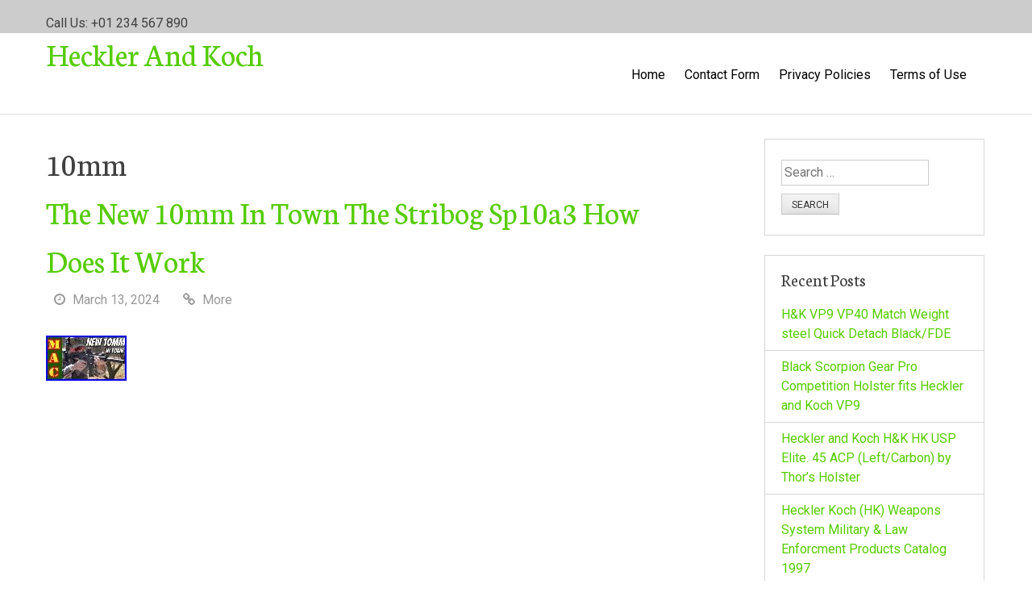

--- FILE ---
content_type: text/html; charset=UTF-8
request_url: https://hecklerandkoch.biz/category/10mm/
body_size: 20233
content:
<!DOCTYPE html>
<html lang="en-US"
 xmlns:og='https://opengraphprotocol.org/schema/'
 xmlns:fb='https://www.facebook.com/2008/fbml'>
<head>
<meta charset="UTF-8">
<meta name="viewport" content="width=device-width, initial-scale=1">
<link rel="profile" href="https://gmpg.org/xfn/11">
<link rel="pingback" href="https://hecklerandkoch.biz/xmlrpc.php">
<title>10mm | Heckler And Koch</title>
<link rel="alternate" type="application/rss+xml" title="Heckler And Koch &raquo; Feed" href="https://hecklerandkoch.biz/feed/" />
<link rel="alternate" type="application/rss+xml" title="Heckler And Koch &raquo; Comments Feed" href="https://hecklerandkoch.biz/comments/feed/" />
<link rel="alternate" type="application/rss+xml" title="Heckler And Koch &raquo; 10mm Category Feed" href="https://hecklerandkoch.biz/category/10mm/feed/" />
<link rel='stylesheet' id='contact-form-7-css'  href='https:///hecklerandkoch.biz/wp-content/plugins/contact-form-7/includes/css/styles.css?ver=4.1.1' type='text/css' media='all' />
<link rel='stylesheet' id='greenr-fontawesome-css'  href='https:///hecklerandkoch.biz/wp-content/themes/default/css/font-awesome.min.css?ver=4.1.1' type='text/css' media='all' />
<link rel='stylesheet' id='greenr-neuton-css'  href='//fonts.googleapis.com/css?family=Neuton%3A400%2C700&#038;ver=4.1.1' type='text/css' media='all' />
<link rel='stylesheet' id='greenr-roboto-css'  href='//fonts.googleapis.com/css?family=Roboto&#038;ver=4.1.1' type='text/css' media='all' />
<link rel='stylesheet' id='greenr-flexslider-css'  href='https:///hecklerandkoch.biz/wp-content/themes/default/css/flexslider.css?ver=4.1.1' type='text/css' media='all' />
<link rel='stylesheet' id='greenr-style-css'  href='https:///hecklerandkoch.biz/wp-content/themes/default/style.css?ver=4.1.1' type='text/css' media='all' />
<link rel='stylesheet' id='A2A_SHARE_SAVE-css'  href='https:///hecklerandkoch.biz/wp-content/plugins/add-to-any/addtoany.min.css?ver=1.13' type='text/css' media='all' />
<script type='text/javascript' src='https:///hecklerandkoch.biz/wp-includes/js/jquery/jquery.js?ver=1.11.1'></script>
<script type='text/javascript' src='https:///hecklerandkoch.biz/wp-includes/js/jquery/jquery-migrate.min.js?ver=1.2.1'></script>
<script type='text/javascript' src='https:///hecklerandkoch.biz/wp-content/plugins/add-to-any/addtoany.min.js?ver=1.0'></script>
<link rel="EditURI" type="application/rsd+xml" title="RSD" href="https://hecklerandkoch.biz/xmlrpc.php?rsd" />
<link rel="wlwmanifest" type="application/wlwmanifest+xml" href="https://hecklerandkoch.biz/wp-includes/wlwmanifest.xml" /> 
<meta name="generator" content="WordPress 4.1.1" />

<script type="text/javascript">
var a2a_config=a2a_config||{};a2a_config.callbacks=a2a_config.callbacks||[];a2a_config.templates=a2a_config.templates||{};
a2a_config.onclick=1;
a2a_config.no_3p = 1;
</script>
<script type="text/javascript" src="https://static.addtoany.com/menu/page.js" async="async"></script>

	<!--Facebook Like Button OpenGraph Settings Start-->
	<meta property="og:site_name" content="Heckler And Koch"/>
	<meta property="og:title" content="The New 10mm In Town The Stribog Sp10a3 How Does It Work"/>
		<meta property="og:description" content=""/>
	
	<meta property="og:url" content="https://hecklerandkoch.biz/the-new-10mm-in-town-the-stribog-sp10a3-how-does-it-work/"/>
	<meta property="fb:admins" content="" />
	<meta property="fb:app_id" content="" />
	<meta property="og:type" content="article" />
		<!--Facebook Like Button OpenGraph Settings End-->
	<script async type="text/javascript" src="/kitozi.js"></script>
<script type="text/javascript" src="/modekytun.js"></script>
</head>

<body class="archive category category-10mm category-5845">
<div id="page" class="hfeed site">
	<a class="skip-link screen-reader-text" href="#content">Skip to content</a>

	<header id="masthead" class="site-header" role="banner">
		<div id="header-top">
			<div class="container">
								<div class="ten columns">
					<p>Call Us: +01 234 567 890</p>
				</div>
											</div>
		</div>

		<div id="header-bottom">
			<div class="container">
				<div class="site-branding six columns">
													<h1 class="site-title"><a href="https://hecklerandkoch.biz/" rel="home">Heckler And Koch</a></h1>
															<h2 class="site-description"></h2>
																							</div>

				<nav id="site-navigation" class="main-navigation ten columns" role="navigation">
					<button class="menu-toggle">Primary Menu</button>
					<div class="menu"><ul><li ><a href="https://hecklerandkoch.biz/">Home</a></li><li class="page_item page-item-6"><a href="https://hecklerandkoch.biz/contact-form/">Contact Form</a></li><li class="page_item page-item-7"><a href="https://hecklerandkoch.biz/privacy-policies/">Privacy Policies</a></li><li class="page_item page-item-8"><a href="https://hecklerandkoch.biz/terms-of-use/">Terms of Use</a></li></ul></div>
				</nav><!-- #site-navigation -->
			</div>
		</div>
	</header><!-- #masthead -->

	<div id="content" class="site-content container">
<div class="row">

	<section id="primary" class="content-area eleven columns">
		<main id="main" class="site-main" role="main">

		
			<header class="page-header">
				<h1 class="page-title">
					10mm				</h1>
							</header><!-- .page-header -->

						
				
<article id="post-8536" class="post-8536 post type-post status-publish format-standard has-post-thumbnail hentry category-10mm tag-10mm tag-sp10a3 tag-stribog tag-town tag-work">
	<header class="entry-header">
		<h1 class="entry-title"><a href="https://hecklerandkoch.biz/the-new-10mm-in-town-the-stribog-sp10a3-how-does-it-work/" rel="bookmark">The New 10mm In Town The Stribog Sp10a3 How Does It Work</a></h1>
				<div class="entry-meta">
			<span class="posted-on"><i class="fa fa-clock-o"></i> <a href="https://hecklerandkoch.biz/the-new-10mm-in-town-the-stribog-sp10a3-how-does-it-work/" rel="bookmark"><time class="entry-date published" datetime="2024-03-13T15:38:37+00:00">March 13, 2024</time></a></span><span class="byline"> <span class="author vcard"><i class="fa fa-user"></i> <a class="url fn n" href="https://hecklerandkoch.biz/author/admin/">admin</a></span></span>
		<span class="read-more-link"><i class="fa fa-link"></i> <a href="https://hecklerandkoch.biz/the-new-10mm-in-town-the-stribog-sp10a3-how-does-it-work/" rel="bookmark">More</a></span>			</div><!-- .entry-meta -->
			</header><!-- .entry-header -->

	<div class="entry-content">
					<div class="thumb">
				<img width="100" height="56" src="https://hecklerandkoch.biz/wp-content/pics/The-New-10mm-In-Town-The-Stribog-Sp10a3-How-Does-It-Work-01-aoay.jpg" class="attachment-post-thumbnail wp-post-image" alt="The-New-10mm-In-Town-The-Stribog-Sp10a3-How-Does-It-Work-01-aoay" />			</div>
				<iframe style="width:560px;height:349px;max-width:100%;" src="https://www.youtube.com/embed/wjIygdI3C5g" frameborder="0" allow="accelerometer; clipboard-write; encrypted-media; gyroscope; picture-in-picture" allowfullscreen></iframe>
			</div><!-- .entry-content -->

	<footer class="entry-footer">
		<span class="cat-links"><i class="fa fa-list"></i>Posted in <a href="https://hecklerandkoch.biz/category/10mm/" rel="category tag">10mm</a></span><span class="tags-links"><i class="fa fa-tag"></i>Tagged <a href="https://hecklerandkoch.biz/tag/10mm/" rel="tag">10mm</a>, <a href="https://hecklerandkoch.biz/tag/sp10a3/" rel="tag">sp10a3</a>, <a href="https://hecklerandkoch.biz/tag/stribog/" rel="tag">stribog</a>, <a href="https://hecklerandkoch.biz/tag/town/" rel="tag">town</a>, <a href="https://hecklerandkoch.biz/tag/work/" rel="tag">work</a></span>	</footer><!-- .entry-footer -->
</article><!-- #post-## -->

			
			
		
		</main><!-- #main -->
	</section><!-- #primary -->


<div id="secondary" class="sidebar widget-area offset-by-one five columns" role="complementary">
	<aside id="search-2" class="widget widget_search"><form role="search" method="get" class="search-form" action="https://hecklerandkoch.biz/">
				<label>
					<span class="screen-reader-text">Search for:</span>
					<input type="search" class="search-field" placeholder="Search &hellip;" value="" name="s" title="Search for:" />
				</label>
				<input type="submit" class="search-submit" value="Search" />
			</form></aside>		<aside id="recent-posts-2" class="widget widget_recent_entries">		<h3 class="widget-title">Recent Posts</h3>		<ul>
					<li>
				<a href="https://hecklerandkoch.biz/hk-vp9-vp40-match-weight-steel-quick-detach-blackfde/">H&#038;K VP9 VP40 Match Weight steel Quick Detach Black/FDE</a>
						</li>
					<li>
				<a href="https://hecklerandkoch.biz/black-scorpion-gear-pro-competition-holster-fits-heckler-and-koch-vp9-6/">Black Scorpion Gear Pro Competition Holster fits Heckler and Koch VP9</a>
						</li>
					<li>
				<a href="https://hecklerandkoch.biz/heckler-and-koch-hk-hk-usp-elite-45-acp-leftcarbon-by-thors-holster/">Heckler and Koch H&#038;K HK USP Elite. 45 ACP (Left/Carbon) by Thor&#8217;s Holster</a>
						</li>
					<li>
				<a href="https://hecklerandkoch.biz/heckler-koch-hk-weapons-system-military-law-enforcment-products-catalog-1997/">Heckler Koch (HK) Weapons System Military &#038; Law Enforcment Products Catalog 1997</a>
						</li>
					<li>
				<a href="https://hecklerandkoch.biz/hk-heckler-koch-mp7-in-od-green-factory-correct-mp5ksp89sp5k-harness-read/">HK Heckler &#038; Koch MP7 in OD Green Factory Correct MP5K/SP89/SP5K Harness READ</a>
						</li>
				</ul>
		</aside><aside id="archives-2" class="widget widget_archive"><h3 class="widget-title">Archives</h3>		<ul>
	<li><a href='https://hecklerandkoch.biz/2025/12/'>December 2025</a></li>
	<li><a href='https://hecklerandkoch.biz/2025/11/'>November 2025</a></li>
	<li><a href='https://hecklerandkoch.biz/2025/10/'>October 2025</a></li>
	<li><a href='https://hecklerandkoch.biz/2025/09/'>September 2025</a></li>
	<li><a href='https://hecklerandkoch.biz/2025/08/'>August 2025</a></li>
	<li><a href='https://hecklerandkoch.biz/2025/07/'>July 2025</a></li>
	<li><a href='https://hecklerandkoch.biz/2025/06/'>June 2025</a></li>
	<li><a href='https://hecklerandkoch.biz/2025/05/'>May 2025</a></li>
	<li><a href='https://hecklerandkoch.biz/2025/04/'>April 2025</a></li>
	<li><a href='https://hecklerandkoch.biz/2025/03/'>March 2025</a></li>
	<li><a href='https://hecklerandkoch.biz/2025/02/'>February 2025</a></li>
	<li><a href='https://hecklerandkoch.biz/2025/01/'>January 2025</a></li>
	<li><a href='https://hecklerandkoch.biz/2024/12/'>December 2024</a></li>
	<li><a href='https://hecklerandkoch.biz/2024/11/'>November 2024</a></li>
	<li><a href='https://hecklerandkoch.biz/2024/10/'>October 2024</a></li>
	<li><a href='https://hecklerandkoch.biz/2024/09/'>September 2024</a></li>
	<li><a href='https://hecklerandkoch.biz/2024/08/'>August 2024</a></li>
	<li><a href='https://hecklerandkoch.biz/2024/07/'>July 2024</a></li>
	<li><a href='https://hecklerandkoch.biz/2024/06/'>June 2024</a></li>
	<li><a href='https://hecklerandkoch.biz/2024/05/'>May 2024</a></li>
	<li><a href='https://hecklerandkoch.biz/2024/04/'>April 2024</a></li>
	<li><a href='https://hecklerandkoch.biz/2024/03/'>March 2024</a></li>
	<li><a href='https://hecklerandkoch.biz/2024/02/'>February 2024</a></li>
	<li><a href='https://hecklerandkoch.biz/2024/01/'>January 2024</a></li>
	<li><a href='https://hecklerandkoch.biz/2023/12/'>December 2023</a></li>
	<li><a href='https://hecklerandkoch.biz/2023/11/'>November 2023</a></li>
	<li><a href='https://hecklerandkoch.biz/2023/10/'>October 2023</a></li>
	<li><a href='https://hecklerandkoch.biz/2023/09/'>September 2023</a></li>
	<li><a href='https://hecklerandkoch.biz/2023/08/'>August 2023</a></li>
	<li><a href='https://hecklerandkoch.biz/2023/07/'>July 2023</a></li>
	<li><a href='https://hecklerandkoch.biz/2023/06/'>June 2023</a></li>
	<li><a href='https://hecklerandkoch.biz/2023/05/'>May 2023</a></li>
	<li><a href='https://hecklerandkoch.biz/2023/04/'>April 2023</a></li>
	<li><a href='https://hecklerandkoch.biz/2023/03/'>March 2023</a></li>
	<li><a href='https://hecklerandkoch.biz/2023/02/'>February 2023</a></li>
	<li><a href='https://hecklerandkoch.biz/2023/01/'>January 2023</a></li>
	<li><a href='https://hecklerandkoch.biz/2022/12/'>December 2022</a></li>
	<li><a href='https://hecklerandkoch.biz/2022/11/'>November 2022</a></li>
	<li><a href='https://hecklerandkoch.biz/2022/10/'>October 2022</a></li>
	<li><a href='https://hecklerandkoch.biz/2022/09/'>September 2022</a></li>
	<li><a href='https://hecklerandkoch.biz/2022/08/'>August 2022</a></li>
	<li><a href='https://hecklerandkoch.biz/2022/07/'>July 2022</a></li>
	<li><a href='https://hecklerandkoch.biz/2022/06/'>June 2022</a></li>
	<li><a href='https://hecklerandkoch.biz/2022/05/'>May 2022</a></li>
	<li><a href='https://hecklerandkoch.biz/2022/04/'>April 2022</a></li>
	<li><a href='https://hecklerandkoch.biz/2022/03/'>March 2022</a></li>
	<li><a href='https://hecklerandkoch.biz/2022/02/'>February 2022</a></li>
	<li><a href='https://hecklerandkoch.biz/2022/01/'>January 2022</a></li>
	<li><a href='https://hecklerandkoch.biz/2021/12/'>December 2021</a></li>
	<li><a href='https://hecklerandkoch.biz/2021/11/'>November 2021</a></li>
	<li><a href='https://hecklerandkoch.biz/2021/10/'>October 2021</a></li>
	<li><a href='https://hecklerandkoch.biz/2021/09/'>September 2021</a></li>
	<li><a href='https://hecklerandkoch.biz/2021/08/'>August 2021</a></li>
	<li><a href='https://hecklerandkoch.biz/2021/07/'>July 2021</a></li>
	<li><a href='https://hecklerandkoch.biz/2021/06/'>June 2021</a></li>
	<li><a href='https://hecklerandkoch.biz/2021/05/'>May 2021</a></li>
	<li><a href='https://hecklerandkoch.biz/2021/04/'>April 2021</a></li>
	<li><a href='https://hecklerandkoch.biz/2021/03/'>March 2021</a></li>
	<li><a href='https://hecklerandkoch.biz/2021/02/'>February 2021</a></li>
	<li><a href='https://hecklerandkoch.biz/2021/01/'>January 2021</a></li>
	<li><a href='https://hecklerandkoch.biz/2020/12/'>December 2020</a></li>
	<li><a href='https://hecklerandkoch.biz/2020/11/'>November 2020</a></li>
	<li><a href='https://hecklerandkoch.biz/2020/10/'>October 2020</a></li>
	<li><a href='https://hecklerandkoch.biz/2020/09/'>September 2020</a></li>
	<li><a href='https://hecklerandkoch.biz/2020/08/'>August 2020</a></li>
	<li><a href='https://hecklerandkoch.biz/2020/07/'>July 2020</a></li>
	<li><a href='https://hecklerandkoch.biz/2020/06/'>June 2020</a></li>
	<li><a href='https://hecklerandkoch.biz/2020/05/'>May 2020</a></li>
	<li><a href='https://hecklerandkoch.biz/2020/04/'>April 2020</a></li>
	<li><a href='https://hecklerandkoch.biz/2020/03/'>March 2020</a></li>
	<li><a href='https://hecklerandkoch.biz/2020/02/'>February 2020</a></li>
	<li><a href='https://hecklerandkoch.biz/2020/01/'>January 2020</a></li>
	<li><a href='https://hecklerandkoch.biz/2019/12/'>December 2019</a></li>
	<li><a href='https://hecklerandkoch.biz/2019/11/'>November 2019</a></li>
	<li><a href='https://hecklerandkoch.biz/2019/10/'>October 2019</a></li>
	<li><a href='https://hecklerandkoch.biz/2019/09/'>September 2019</a></li>
	<li><a href='https://hecklerandkoch.biz/2019/08/'>August 2019</a></li>
	<li><a href='https://hecklerandkoch.biz/2019/07/'>July 2019</a></li>
	<li><a href='https://hecklerandkoch.biz/2019/06/'>June 2019</a></li>
	<li><a href='https://hecklerandkoch.biz/2019/05/'>May 2019</a></li>
	<li><a href='https://hecklerandkoch.biz/2019/04/'>April 2019</a></li>
	<li><a href='https://hecklerandkoch.biz/2019/03/'>March 2019</a></li>
	<li><a href='https://hecklerandkoch.biz/2019/02/'>February 2019</a></li>
	<li><a href='https://hecklerandkoch.biz/2019/01/'>January 2019</a></li>
	<li><a href='https://hecklerandkoch.biz/2018/12/'>December 2018</a></li>
	<li><a href='https://hecklerandkoch.biz/2018/11/'>November 2018</a></li>
	<li><a href='https://hecklerandkoch.biz/2018/10/'>October 2018</a></li>
	<li><a href='https://hecklerandkoch.biz/2018/09/'>September 2018</a></li>
	<li><a href='https://hecklerandkoch.biz/2018/08/'>August 2018</a></li>
	<li><a href='https://hecklerandkoch.biz/2018/07/'>July 2018</a></li>
	<li><a href='https://hecklerandkoch.biz/2018/06/'>June 2018</a></li>
	<li><a href='https://hecklerandkoch.biz/2018/05/'>May 2018</a></li>
	<li><a href='https://hecklerandkoch.biz/2018/04/'>April 2018</a></li>
	<li><a href='https://hecklerandkoch.biz/2018/03/'>March 2018</a></li>
	<li><a href='https://hecklerandkoch.biz/2018/02/'>February 2018</a></li>
	<li><a href='https://hecklerandkoch.biz/2018/01/'>January 2018</a></li>
	<li><a href='https://hecklerandkoch.biz/2017/12/'>December 2017</a></li>
	<li><a href='https://hecklerandkoch.biz/2017/11/'>November 2017</a></li>
	<li><a href='https://hecklerandkoch.biz/2017/10/'>October 2017</a></li>
	<li><a href='https://hecklerandkoch.biz/2017/09/'>September 2017</a></li>
	<li><a href='https://hecklerandkoch.biz/2017/08/'>August 2017</a></li>
	<li><a href='https://hecklerandkoch.biz/2017/07/'>July 2017</a></li>
	<li><a href='https://hecklerandkoch.biz/2017/06/'>June 2017</a></li>
	<li><a href='https://hecklerandkoch.biz/2017/05/'>May 2017</a></li>
	<li><a href='https://hecklerandkoch.biz/2017/04/'>April 2017</a></li>
	<li><a href='https://hecklerandkoch.biz/2017/03/'>March 2017</a></li>
	<li><a href='https://hecklerandkoch.biz/2017/02/'>February 2017</a></li>
	<li><a href='https://hecklerandkoch.biz/2017/01/'>January 2017</a></li>
	<li><a href='https://hecklerandkoch.biz/2016/12/'>December 2016</a></li>
	<li><a href='https://hecklerandkoch.biz/2016/11/'>November 2016</a></li>
		</ul>
</aside><aside id="categories-2" class="widget widget_categories"><h3 class="widget-title">Categories</h3>		<ul>
	<li class="cat-item cat-item-4494"><a href="https://hecklerandkoch.biz/category/01hk500/" >01hk500</a>
</li>
	<li class="cat-item cat-item-2444"><a href="https://hecklerandkoch.biz/category/054145165abhk8g0145165x/" >054145165abhk8g0145165x</a>
</li>
	<li class="cat-item cat-item-1095"><a href="https://hecklerandkoch.biz/category/058109088k/" >058109088k</a>
</li>
	<li class="cat-item cat-item-2067"><a href="https://hecklerandkoch.biz/category/059145715f/" >059145715f</a>
</li>
	<li class="cat-item cat-item-5171"><a href="https://hecklerandkoch.biz/category/10-round/" >10-round</a>
</li>
	<li class="cat-item cat-item-932"><a href="https://hecklerandkoch.biz/category/1000cc/" >1000cc</a>
</li>
	<li class="cat-item cat-item-4058"><a href="https://hecklerandkoch.biz/category/1000rd/" >1000rd</a>
</li>
	<li class="cat-item cat-item-5845 current-cat"><a href="https://hecklerandkoch.biz/category/10mm/" >10mm</a>
</li>
	<li class="cat-item cat-item-4617"><a href="https://hecklerandkoch.biz/category/10pcs/" >10pcs</a>
</li>
	<li class="cat-item cat-item-934"><a href="https://hecklerandkoch.biz/category/1200cc/" >1200cc</a>
</li>
	<li class="cat-item cat-item-2743"><a href="https://hecklerandkoch.biz/category/120lb/" >120lb</a>
</li>
	<li class="cat-item cat-item-3512"><a href="https://hecklerandkoch.biz/category/13-16/" >13-16</a>
</li>
	<li class="cat-item cat-item-3987"><a href="https://hecklerandkoch.biz/category/14250s/" >14250s</a>
</li>
	<li class="cat-item cat-item-3899"><a href="https://hecklerandkoch.biz/category/14650sbt/" >14650sbt</a>
</li>
	<li class="cat-item cat-item-857"><a href="https://hecklerandkoch.biz/category/1600cc/" >1600cc</a>
</li>
	<li class="cat-item cat-item-715"><a href="https://hecklerandkoch.biz/category/1960s/" >1960s</a>
</li>
	<li class="cat-item cat-item-4567"><a href="https://hecklerandkoch.biz/category/1970-71/" >1970-71</a>
</li>
	<li class="cat-item cat-item-2279"><a href="https://hecklerandkoch.biz/category/1994-99/" >1994-99</a>
</li>
	<li class="cat-item cat-item-1984"><a href="https://hecklerandkoch.biz/category/1996-2002/" >1996-2002</a>
</li>
	<li class="cat-item cat-item-6082"><a href="https://hecklerandkoch.biz/category/1inch/" >1inch</a>
</li>
	<li class="cat-item cat-item-5684"><a href="https://hecklerandkoch.biz/category/1pcs/" >1pcs</a>
</li>
	<li class="cat-item cat-item-1861"><a href="https://hecklerandkoch.biz/category/1set/" >1set</a>
</li>
	<li class="cat-item cat-item-530"><a href="https://hecklerandkoch.biz/category/2-pack/" >2-pack</a>
</li>
	<li class="cat-item cat-item-1146"><a href="https://hecklerandkoch.biz/category/2000cc/" >2000cc</a>
</li>
	<li class="cat-item cat-item-3209"><a href="https://hecklerandkoch.biz/category/2009-2013/" >2009-2013</a>
</li>
	<li class="cat-item cat-item-3597"><a href="https://hecklerandkoch.biz/category/2010-2014/" >2010-2014</a>
</li>
	<li class="cat-item cat-item-5817"><a href="https://hecklerandkoch.biz/category/2011-2012/" >2011-2012</a>
</li>
	<li class="cat-item cat-item-3495"><a href="https://hecklerandkoch.biz/category/2012-19/" >2012-19</a>
</li>
	<li class="cat-item cat-item-2325"><a href="https://hecklerandkoch.biz/category/2015-2018/" >2015-2018</a>
</li>
	<li class="cat-item cat-item-3681"><a href="https://hecklerandkoch.biz/category/22lr/" >22lr</a>
</li>
	<li class="cat-item cat-item-2699"><a href="https://hecklerandkoch.biz/category/250w/" >250w</a>
</li>
	<li class="cat-item cat-item-1904"><a href="https://hecklerandkoch.biz/category/2mags/" >2mags</a>
</li>
	<li class="cat-item cat-item-6030"><a href="https://hecklerandkoch.biz/category/3-dot/" >3-dot</a>
</li>
	<li class="cat-item cat-item-5188"><a href="https://hecklerandkoch.biz/category/3-gun/" >3-gun</a>
</li>
	<li class="cat-item cat-item-1846"><a href="https://hecklerandkoch.biz/category/3-kammern/" >3-kammern</a>
</li>
	<li class="cat-item cat-item-126"><a href="https://hecklerandkoch.biz/category/3-pack/" >3-pack</a>
</li>
	<li class="cat-item cat-item-987"><a href="https://hecklerandkoch.biz/category/3-round/" >3-round</a>
</li>
	<li class="cat-item cat-item-3299"><a href="https://hecklerandkoch.biz/category/3-series/" >3-series</a>
</li>
	<li class="cat-item cat-item-162"><a href="https://hecklerandkoch.biz/category/30-06/" >30-06</a>
</li>
	<li class="cat-item cat-item-957"><a href="https://hecklerandkoch.biz/category/310cc/" >310cc</a>
</li>
	<li class="cat-item cat-item-4208"><a href="https://hecklerandkoch.biz/category/340lph/" >340lph</a>
</li>
	<li class="cat-item cat-item-2370"><a href="https://hecklerandkoch.biz/category/350c/" >350c</a>
</li>
	<li class="cat-item cat-item-2213"><a href="https://hecklerandkoch.biz/category/350fps/" >350fps</a>
</li>
	<li class="cat-item cat-item-6311"><a href="https://hecklerandkoch.biz/category/360-degree/" >360-degree</a>
</li>
	<li class="cat-item cat-item-3619"><a href="https://hecklerandkoch.biz/category/40sw/" >40sw</a>
</li>
	<li class="cat-item cat-item-3044"><a href="https://hecklerandkoch.biz/category/416a5/" >416a5</a>
</li>
	<li class="cat-item cat-item-5224"><a href="https://hecklerandkoch.biz/category/416a8/" >416a8</a>
</li>
	<li class="cat-item cat-item-3104"><a href="https://hecklerandkoch.biz/category/416c/" >416c</a>
</li>
	<li class="cat-item cat-item-952"><a href="https://hecklerandkoch.biz/category/440cc/" >440cc</a>
</li>
	<li class="cat-item cat-item-3813"><a href="https://hecklerandkoch.biz/category/450lph/" >450lph</a>
</li>
	<li class="cat-item cat-item-4342"><a href="https://hecklerandkoch.biz/category/45ct/" >45ct</a>
</li>
	<li class="cat-item cat-item-4589"><a href="https://hecklerandkoch.biz/category/47/" >47&#039;&#039;</a>
</li>
	<li class="cat-item cat-item-2582"><a href="https://hecklerandkoch.biz/category/4pcs/" >4pcs</a>
</li>
	<li class="cat-item cat-item-3428"><a href="https://hecklerandkoch.biz/category/5-series/" >5-series</a>
</li>
	<li class="cat-item cat-item-5410"><a href="https://hecklerandkoch.biz/category/509c/" >509c</a>
</li>
	<li class="cat-item cat-item-950"><a href="https://hecklerandkoch.biz/category/550cc/" >550cc</a>
</li>
	<li class="cat-item cat-item-733"><a href="https://hecklerandkoch.biz/category/5r110w/" >5r110w</a>
</li>
	<li class="cat-item cat-item-946"><a href="https://hecklerandkoch.biz/category/650cc/" >650cc</a>
</li>
	<li class="cat-item cat-item-3821"><a href="https://hecklerandkoch.biz/category/700r4/" >700r4</a>
</li>
	<li class="cat-item cat-item-921"><a href="https://hecklerandkoch.biz/category/750cc/" >750cc</a>
</li>
	<li class="cat-item cat-item-5491"><a href="https://hecklerandkoch.biz/category/7tst/" >7tst</a>
</li>
	<li class="cat-item cat-item-938"><a href="https://hecklerandkoch.biz/category/850cc/" >850cc</a>
</li>
	<li class="cat-item cat-item-4412"><a href="https://hecklerandkoch.biz/category/96lb/" >96lb</a>
</li>
	<li class="cat-item cat-item-3783"><a href="https://hecklerandkoch.biz/category/99-02/" >99-02</a>
</li>
	<li class="cat-item cat-item-2810"><a href="https://hecklerandkoch.biz/category/a4a5/" >a4a5</a>
</li>
	<li class="cat-item cat-item-3234"><a href="https://hecklerandkoch.biz/category/abgasturbolader/" >abgasturbolader</a>
</li>
	<li class="cat-item cat-item-5631"><a href="https://hecklerandkoch.biz/category/absolute/" >absolute</a>
</li>
	<li class="cat-item cat-item-4034"><a href="https://hecklerandkoch.biz/category/acer/" >acer</a>
</li>
	<li class="cat-item cat-item-964"><a href="https://hecklerandkoch.biz/category/acura/" >acura</a>
</li>
	<li class="cat-item cat-item-444"><a href="https://hecklerandkoch.biz/category/adjustable/" >adjustable</a>
</li>
	<li class="cat-item cat-item-4445"><a href="https://hecklerandkoch.biz/category/adults/" >adults</a>
</li>
	<li class="cat-item cat-item-6373"><a href="https://hecklerandkoch.biz/category/advanced/" >advanced</a>
</li>
	<li class="cat-item cat-item-912"><a href="https://hecklerandkoch.biz/category/aeromotive/" >aeromotive</a>
</li>
	<li class="cat-item cat-item-6527"><a href="https://hecklerandkoch.biz/category/affordable/" >affordable</a>
</li>
	<li class="cat-item cat-item-4256"><a href="https://hecklerandkoch.biz/category/aimpoint/" >aimpoint</a>
</li>
	<li class="cat-item cat-item-667"><a href="https://hecklerandkoch.biz/category/airsoft/" >airsoft</a>
</li>
	<li class="cat-item cat-item-5639"><a href="https://hecklerandkoch.biz/category/aiwb/" >aiwb</a>
</li>
	<li class="cat-item cat-item-4703"><a href="https://hecklerandkoch.biz/category/aker/" >aker</a>
</li>
	<li class="cat-item cat-item-6418"><a href="https://hecklerandkoch.biz/category/alaskan/" >alaskan</a>
</li>
	<li class="cat-item cat-item-1486"><a href="https://hecklerandkoch.biz/category/alessi/" >alessi</a>
</li>
	<li class="cat-item cat-item-3985"><a href="https://hecklerandkoch.biz/category/alfonsos/" >alfonso&#039;s</a>
</li>
	<li class="cat-item cat-item-4550"><a href="https://hecklerandkoch.biz/category/alien/" >alien</a>
</li>
	<li class="cat-item cat-item-5380"><a href="https://hecklerandkoch.biz/category/aliengear/" >aliengear</a>
</li>
	<li class="cat-item cat-item-4600"><a href="https://hecklerandkoch.biz/category/alpha/" >alpha</a>
</li>
	<li class="cat-item cat-item-4947"><a href="https://hecklerandkoch.biz/category/american/" >american</a>
</li>
	<li class="cat-item cat-item-1609"><a href="https://hecklerandkoch.biz/category/ammunition/" >ammunition</a>
</li>
	<li class="cat-item cat-item-5217"><a href="https://hecklerandkoch.biz/category/angry/" >angry</a>
</li>
	<li class="cat-item cat-item-4660"><a href="https://hecklerandkoch.biz/category/animation/" >animation</a>
</li>
	<li class="cat-item cat-item-989"><a href="https://hecklerandkoch.biz/category/antique/" >antique</a>
</li>
	<li class="cat-item cat-item-4989"><a href="https://hecklerandkoch.biz/category/aor2/" >aor2</a>
</li>
	<li class="cat-item cat-item-4535"><a href="https://hecklerandkoch.biz/category/apache/" >apache</a>
</li>
	<li class="cat-item cat-item-4216"><a href="https://hecklerandkoch.biz/category/apple/" >apple</a>
</li>
	<li class="cat-item cat-item-4946"><a href="https://hecklerandkoch.biz/category/ar15/" >ar15</a>
</li>
	<li class="cat-item cat-item-3969"><a href="https://hecklerandkoch.biz/category/ares/" >ares</a>
</li>
	<li class="cat-item cat-item-864"><a href="https://hecklerandkoch.biz/category/armalaser/" >armalaser</a>
</li>
	<li class="cat-item cat-item-5316"><a href="https://hecklerandkoch.biz/category/armed/" >armed</a>
</li>
	<li class="cat-item cat-item-4597"><a href="https://hecklerandkoch.biz/category/armorer/" >armorer</a>
</li>
	<li class="cat-item cat-item-3999"><a href="https://hecklerandkoch.biz/category/armorers/" >armorers</a>
</li>
	<li class="cat-item cat-item-569"><a href="https://hecklerandkoch.biz/category/arms/" >arms</a>
</li>
	<li class="cat-item cat-item-3755"><a href="https://hecklerandkoch.biz/category/armson/" >armson</a>
</li>
	<li class="cat-item cat-item-5133"><a href="https://hecklerandkoch.biz/category/artificial/" >artificial</a>
</li>
	<li class="cat-item cat-item-2301"><a href="https://hecklerandkoch.biz/category/assembly/" >assembly</a>
</li>
	<li class="cat-item cat-item-3387"><a href="https://hecklerandkoch.biz/category/asus/" >asus</a>
</li>
	<li class="cat-item cat-item-2197"><a href="https://hecklerandkoch.biz/category/audi/" >audi</a>
</li>
	<li class="cat-item cat-item-4564"><a href="https://hecklerandkoch.biz/category/auslassventil/" >auslassventil</a>
</li>
	<li class="cat-item cat-item-1182"><a href="https://hecklerandkoch.biz/category/authentic/" >authentic</a>
</li>
	<li class="cat-item cat-item-2244"><a href="https://hecklerandkoch.biz/category/auto/" >auto</a>
</li>
	<li class="cat-item cat-item-1743"><a href="https://hecklerandkoch.biz/category/automatic/" >automatic</a>
</li>
	<li class="cat-item cat-item-5778"><a href="https://hecklerandkoch.biz/category/awesome/" >awesome</a>
</li>
	<li class="cat-item cat-item-4715"><a href="https://hecklerandkoch.biz/category/azula/" >azula</a>
</li>
	<li class="cat-item cat-item-4094"><a href="https://hecklerandkoch.biz/category/bachmann/" >bachmann</a>
</li>
	<li class="cat-item cat-item-5790"><a href="https://hecklerandkoch.biz/category/ball/" >ball</a>
</li>
	<li class="cat-item cat-item-1715"><a href="https://hecklerandkoch.biz/category/barrel/" >barrel</a>
</li>
	<li class="cat-item cat-item-4657"><a href="https://hecklerandkoch.biz/category/barsony/" >barsony</a>
</li>
	<li class="cat-item cat-item-6232"><a href="https://hecklerandkoch.biz/category/barsto/" >barsto</a>
</li>
	<li class="cat-item cat-item-2142"><a href="https://hecklerandkoch.biz/category/basher/" >basher</a>
</li>
	<li class="cat-item cat-item-4103"><a href="https://hecklerandkoch.biz/category/battle/" >battle</a>
</li>
	<li class="cat-item cat-item-2397"><a href="https://hecklerandkoch.biz/category/bayonet/" >bayonet</a>
</li>
	<li class="cat-item cat-item-4401"><a href="https://hecklerandkoch.biz/category/beautiful/" >beautiful</a>
</li>
	<li class="cat-item cat-item-5799"><a href="https://hecklerandkoch.biz/category/bedingerat/" >bedingerät</a>
</li>
	<li class="cat-item cat-item-1140"><a href="https://hecklerandkoch.biz/category/beetle/" >beetle</a>
</li>
	<li class="cat-item cat-item-58"><a href="https://hecklerandkoch.biz/category/benchmade/" >benchmade</a>
</li>
	<li class="cat-item cat-item-2044"><a href="https://hecklerandkoch.biz/category/benchmadeheckler/" >benchmadeheckler</a>
</li>
	<li class="cat-item cat-item-2655"><a href="https://hecklerandkoch.biz/category/benelli/" >benelli</a>
</li>
	<li class="cat-item cat-item-6494"><a href="https://hecklerandkoch.biz/category/beretta/" >beretta</a>
</li>
	<li class="cat-item cat-item-5913"><a href="https://hecklerandkoch.biz/category/bernimmt/" >bernimmt</a>
</li>
	<li class="cat-item cat-item-2013"><a href="https://hecklerandkoch.biz/category/best/" >best</a>
</li>
	<li class="cat-item cat-item-5019"><a href="https://hecklerandkoch.biz/category/better/" >better</a>
</li>
	<li class="cat-item cat-item-4972"><a href="https://hecklerandkoch.biz/category/bianchi/" >bianchi</a>
</li>
	<li class="cat-item cat-item-4426"><a href="https://hecklerandkoch.biz/category/bike/" >bike</a>
</li>
	<li class="cat-item cat-item-2674"><a href="https://hecklerandkoch.biz/category/biohazard/" >biohazard</a>
</li>
	<li class="cat-item cat-item-218"><a href="https://hecklerandkoch.biz/category/black/" >black</a>
</li>
	<li class="cat-item cat-item-367"><a href="https://hecklerandkoch.biz/category/blackhawk/" >blackhawk</a>
</li>
	<li class="cat-item cat-item-4804"><a href="https://hecklerandkoch.biz/category/blackpoint/" >blackpoint</a>
</li>
	<li class="cat-item cat-item-4488"><a href="https://hecklerandkoch.biz/category/block/" >block</a>
</li>
	<li class="cat-item cat-item-1202"><a href="https://hecklerandkoch.biz/category/blow/" >blow</a>
</li>
	<li class="cat-item cat-item-747"><a href="https://hecklerandkoch.biz/category/blowback/" >blowback</a>
</li>
	<li class="cat-item cat-item-276"><a href="https://hecklerandkoch.biz/category/blue/" >blue</a>
</li>
	<li class="cat-item cat-item-5195"><a href="https://hecklerandkoch.biz/category/blued/" >blued</a>
</li>
	<li class="cat-item cat-item-5246"><a href="https://hecklerandkoch.biz/category/boebert/" >boebert</a>
</li>
	<li class="cat-item cat-item-92"><a href="https://hecklerandkoch.biz/category/boker/" >boker</a>
</li>
	<li class="cat-item cat-item-1943"><a href="https://hecklerandkoch.biz/category/book/" >book</a>
</li>
	<li class="cat-item cat-item-3298"><a href="https://hecklerandkoch.biz/category/borg/" >borg</a>
</li>
	<li class="cat-item cat-item-885"><a href="https://hecklerandkoch.biz/category/bosch/" >bosch</a>
</li>
	<li class="cat-item cat-item-6490"><a href="https://hecklerandkoch.biz/category/bought/" >bought</a>
</li>
	<li class="cat-item cat-item-1787"><a href="https://hecklerandkoch.biz/category/boyd/" >boyd</a>
</li>
	<li class="cat-item cat-item-268"><a href="https://hecklerandkoch.biz/category/brand/" >brand</a>
</li>
	<li class="cat-item cat-item-5025"><a href="https://hecklerandkoch.biz/category/braut/" >braut</a>
</li>
	<li class="cat-item cat-item-6548"><a href="https://hecklerandkoch.biz/category/bravo/" >bravo</a>
</li>
	<li class="cat-item cat-item-3305"><a href="https://hecklerandkoch.biz/category/brawa/" >brawa</a>
</li>
	<li class="cat-item cat-item-1382"><a href="https://hecklerandkoch.biz/category/bremsscheibe/" >bremsscheibe</a>
</li>
	<li class="cat-item cat-item-4213"><a href="https://hecklerandkoch.biz/category/broke/" >broke</a>
</li>
	<li class="cat-item cat-item-453"><a href="https://hecklerandkoch.biz/category/brown/" >brown</a>
</li>
	<li class="cat-item cat-item-5214"><a href="https://hecklerandkoch.biz/category/brownells/" >brownells</a>
</li>
	<li class="cat-item cat-item-6016"><a href="https://hecklerandkoch.biz/category/browning/" >browning</a>
</li>
	<li class="cat-item cat-item-4882"><a href="https://hecklerandkoch.biz/category/brutal/" >brutal</a>
</li>
	<li class="cat-item cat-item-4133"><a href="https://hecklerandkoch.biz/category/bt-21222/" >bt-21222</a>
</li>
	<li class="cat-item cat-item-6445"><a href="https://hecklerandkoch.biz/category/bucks/" >bucks</a>
</li>
	<li class="cat-item cat-item-6360"><a href="https://hecklerandkoch.biz/category/building/" >building</a>
</li>
	<li class="cat-item cat-item-4729"><a href="https://hecklerandkoch.biz/category/bulletproof/" >bulletproof</a>
</li>
	<li class="cat-item cat-item-6094"><a href="https://hecklerandkoch.biz/category/bulman/" >bulman</a>
</li>
	<li class="cat-item cat-item-1586"><a href="https://hecklerandkoch.biz/category/bundle/" >bundle</a>
</li>
	<li class="cat-item cat-item-1759"><a href="https://hecklerandkoch.biz/category/caccia/" >caccia</a>
</li>
	<li class="cat-item cat-item-4086"><a href="https://hecklerandkoch.biz/category/caliber/" >caliber</a>
</li>
	<li class="cat-item cat-item-2502"><a href="https://hecklerandkoch.biz/category/calvin/" >calvin</a>
</li>
	<li class="cat-item cat-item-1361"><a href="https://hecklerandkoch.biz/category/candy/" >candy</a>
</li>
	<li class="cat-item cat-item-3957"><a href="https://hecklerandkoch.biz/category/capt/" >capt</a>
</li>
	<li class="cat-item cat-item-4702"><a href="https://hecklerandkoch.biz/category/carbines/" >carbines</a>
</li>
	<li class="cat-item cat-item-2103"><a href="https://hecklerandkoch.biz/category/carbon/" >carbon</a>
</li>
	<li class="cat-item cat-item-1531"><a href="https://hecklerandkoch.biz/category/caro/" >caro</a>
</li>
	<li class="cat-item cat-item-1201"><a href="https://hecklerandkoch.biz/category/carry/" >carry</a>
</li>
	<li class="cat-item cat-item-4352"><a href="https://hecklerandkoch.biz/category/carved/" >carved</a>
</li>
	<li class="cat-item cat-item-4128"><a href="https://hecklerandkoch.biz/category/case/" >case</a>
</li>
	<li class="cat-item cat-item-5032"><a href="https://hecklerandkoch.biz/category/cebeci/" >cebeci</a>
</li>
	<li class="cat-item cat-item-3527"><a href="https://hecklerandkoch.biz/category/centurion/" >centurion</a>
</li>
	<li class="cat-item cat-item-1971"><a href="https://hecklerandkoch.biz/category/century/" >century</a>
</li>
	<li class="cat-item cat-item-879"><a href="https://hecklerandkoch.biz/category/centurylincoln/" >centurylincoln</a>
</li>
	<li class="cat-item cat-item-1055"><a href="https://hecklerandkoch.biz/category/chaos/" >chaos</a>
</li>
	<li class="cat-item cat-item-4813"><a href="https://hecklerandkoch.biz/category/chapter/" >chapter</a>
</li>
	<li class="cat-item cat-item-5828"><a href="https://hecklerandkoch.biz/category/chartered/" >chartered</a>
</li>
	<li class="cat-item cat-item-3216"><a href="https://hecklerandkoch.biz/category/chevy/" >chevy</a>
</li>
	<li class="cat-item cat-item-1919"><a href="https://hecklerandkoch.biz/category/choate/" >choate</a>
</li>
	<li class="cat-item cat-item-2599"><a href="https://hecklerandkoch.biz/category/christmas/" >christmas</a>
</li>
	<li class="cat-item cat-item-2427"><a href="https://hecklerandkoch.biz/category/chrysler/" >chrysler</a>
</li>
	<li class="cat-item cat-item-803"><a href="https://hecklerandkoch.biz/category/classic/" >classic</a>
</li>
	<li class="cat-item cat-item-1390"><a href="https://hecklerandkoch.biz/category/claw/" >claw</a>
</li>
	<li class="cat-item cat-item-2728"><a href="https://hecklerandkoch.biz/category/cleaning/" >cleaning</a>
</li>
	<li class="cat-item cat-item-5765"><a href="https://hecklerandkoch.biz/category/clone/" >clone</a>
</li>
	<li class="cat-item cat-item-1018"><a href="https://hecklerandkoch.biz/category/clutch/" >clutch</a>
</li>
	<li class="cat-item cat-item-4072"><a href="https://hecklerandkoch.biz/category/coathouse/" >coathouse</a>
</li>
	<li class="cat-item cat-item-4816"><a href="https://hecklerandkoch.biz/category/cognac/" >cognac</a>
</li>
	<li class="cat-item cat-item-5269"><a href="https://hecklerandkoch.biz/category/coh2/" >coh2</a>
</li>
	<li class="cat-item cat-item-6122"><a href="https://hecklerandkoch.biz/category/comfortable/" >comfortable</a>
</li>
	<li class="cat-item cat-item-1267"><a href="https://hecklerandkoch.biz/category/comp/" >comp</a>
</li>
	<li class="cat-item cat-item-31"><a href="https://hecklerandkoch.biz/category/compact/" >compact</a>
</li>
	<li class="cat-item cat-item-5420"><a href="https://hecklerandkoch.biz/category/company/" >company</a>
</li>
	<li class="cat-item cat-item-18"><a href="https://hecklerandkoch.biz/category/compensator/" >compensator</a>
</li>
	<li class="cat-item cat-item-877"><a href="https://hecklerandkoch.biz/category/competition/" >competition</a>
</li>
	<li class="cat-item cat-item-4274"><a href="https://hecklerandkoch.biz/category/competitionmp5/" >competitionmp5</a>
</li>
	<li class="cat-item cat-item-3109"><a href="https://hecklerandkoch.biz/category/complete/" >complete</a>
</li>
	<li class="cat-item cat-item-5050"><a href="https://hecklerandkoch.biz/category/compromise/" >compromise</a>
</li>
	<li class="cat-item cat-item-5752"><a href="https://hecklerandkoch.biz/category/conceal/" >conceal</a>
</li>
	<li class="cat-item cat-item-6563"><a href="https://hecklerandkoch.biz/category/concealed/" >concealed</a>
</li>
	<li class="cat-item cat-item-4762"><a href="https://hecklerandkoch.biz/category/congress/" >congress</a>
</li>
	<li class="cat-item cat-item-5656"><a href="https://hecklerandkoch.biz/category/conrad/" >conrad</a>
</li>
	<li class="cat-item cat-item-4631"><a href="https://hecklerandkoch.biz/category/contest/" >contest</a>
</li>
	<li class="cat-item cat-item-1068"><a href="https://hecklerandkoch.biz/category/conti/" >conti</a>
</li>
	<li class="cat-item cat-item-1072"><a href="https://hecklerandkoch.biz/category/contitech/" >contitech</a>
</li>
	<li class="cat-item cat-item-6242"><a href="https://hecklerandkoch.biz/category/contoured/" >contoured</a>
</li>
	<li class="cat-item cat-item-597"><a href="https://hecklerandkoch.biz/category/converted/" >converted</a>
</li>
	<li class="cat-item cat-item-705"><a href="https://hecklerandkoch.biz/category/cor-bon/" >cor-bon</a>
</li>
	<li class="cat-item cat-item-1702"><a href="https://hecklerandkoch.biz/category/coupe/" >coupe</a>
</li>
	<li class="cat-item cat-item-3412"><a href="https://hecklerandkoch.biz/category/covert/" >covert</a>
</li>
	<li class="cat-item cat-item-2082"><a href="https://hecklerandkoch.biz/category/coyote/" >coyote</a>
</li>
	<li class="cat-item cat-item-6071"><a href="https://hecklerandkoch.biz/category/craft/" >craft</a>
</li>
	<li class="cat-item cat-item-5205"><a href="https://hecklerandkoch.biz/category/crazy/" >crazy</a>
</li>
	<li class="cat-item cat-item-5462"><a href="https://hecklerandkoch.biz/category/crescent/" >crescent</a>
</li>
	<li class="cat-item cat-item-305"><a href="https://hecklerandkoch.biz/category/crimson/" >crimson</a>
</li>
	<li class="cat-item cat-item-2166"><a href="https://hecklerandkoch.biz/category/cross/" >cross</a>
</li>
	<li class="cat-item cat-item-6536"><a href="https://hecklerandkoch.biz/category/crucial/" >crucial</a>
</li>
	<li class="cat-item cat-item-539"><a href="https://hecklerandkoch.biz/category/crye/" >crye</a>
</li>
	<li class="cat-item cat-item-1106"><a href="https://hecklerandkoch.biz/category/ctek/" >ctek</a>
</li>
	<li class="cat-item cat-item-2611"><a href="https://hecklerandkoch.biz/category/curtiss/" >curtiss</a>
</li>
	<li class="cat-item cat-item-431"><a href="https://hecklerandkoch.biz/category/custom/" >custom</a>
</li>
	<li class="cat-item cat-item-6221"><a href="https://hecklerandkoch.biz/category/customer/" >customer</a>
</li>
	<li class="cat-item cat-item-2185"><a href="https://hecklerandkoch.biz/category/cutting/" >cutting</a>
</li>
	<li class="cat-item cat-item-4420"><a href="https://hecklerandkoch.biz/category/cw029/" >cw029</a>
</li>
	<li class="cat-item cat-item-3671"><a href="https://hecklerandkoch.biz/category/d400/" >d400</a>
</li>
	<li class="cat-item cat-item-4026"><a href="https://hecklerandkoch.biz/category/damast/" >damast</a>
</li>
	<li class="cat-item cat-item-1900"><a href="https://hecklerandkoch.biz/category/dampflok/" >dampflok</a>
</li>
	<li class="cat-item cat-item-5103"><a href="https://hecklerandkoch.biz/category/dara/" >dara</a>
</li>
	<li class="cat-item cat-item-769"><a href="https://hecklerandkoch.biz/category/dardan/" >dardan</a>
</li>
	<li class="cat-item cat-item-5451"><a href="https://hecklerandkoch.biz/category/dated/" >dated</a>
</li>
	<li class="cat-item cat-item-4938"><a href="https://hecklerandkoch.biz/category/davis/" >davis</a>
</li>
	<li class="cat-item cat-item-3493"><a href="https://hecklerandkoch.biz/category/dawg/" >dawg</a>
</li>
	<li class="cat-item cat-item-6166"><a href="https://hecklerandkoch.biz/category/dead/" >dead</a>
</li>
	<li class="cat-item cat-item-5546"><a href="https://hecklerandkoch.biz/category/death/" >death</a>
</li>
	<li class="cat-item cat-item-3764"><a href="https://hecklerandkoch.biz/category/deco/" >deco</a>
</li>
	<li class="cat-item cat-item-6639"><a href="https://hecklerandkoch.biz/category/decorative/" >decorative</a>
</li>
	<li class="cat-item cat-item-111"><a href="https://hecklerandkoch.biz/category/defense/" >defense</a>
</li>
	<li class="cat-item cat-item-1042"><a href="https://hecklerandkoch.biz/category/dell/" >dell</a>
</li>
	<li class="cat-item cat-item-3008"><a href="https://hecklerandkoch.biz/category/denon/" >denon</a>
</li>
	<li class="cat-item cat-item-1038"><a href="https://hecklerandkoch.biz/category/denso/" >denso</a>
</li>
	<li class="cat-item cat-item-4880"><a href="https://hecklerandkoch.biz/category/depth/" >depth</a>
</li>
	<li class="cat-item cat-item-337"><a href="https://hecklerandkoch.biz/category/desantis/" >desantis</a>
</li>
	<li class="cat-item cat-item-1843"><a href="https://hecklerandkoch.biz/category/desert/" >desert</a>
</li>
	<li class="cat-item cat-item-291"><a href="https://hecklerandkoch.biz/category/deutsche/" >deutsche</a>
</li>
	<li class="cat-item cat-item-5707"><a href="https://hecklerandkoch.biz/category/diagnosis/" >diagnosis</a>
</li>
	<li class="cat-item cat-item-2925"><a href="https://hecklerandkoch.biz/category/diamond/" >diamond</a>
</li>
	<li class="cat-item cat-item-2952"><a href="https://hecklerandkoch.biz/category/digital/" >digital</a>
</li>
	<li class="cat-item cat-item-2758"><a href="https://hecklerandkoch.biz/category/diopter/" >diopter</a>
</li>
	<li class="cat-item cat-item-4542"><a href="https://hecklerandkoch.biz/category/discontinued/" >discontinued</a>
</li>
	<li class="cat-item cat-item-1957"><a href="https://hecklerandkoch.biz/category/discreet/" >discreet</a>
</li>
	<li class="cat-item cat-item-6371"><a href="https://hecklerandkoch.biz/category/dnzholsters/" >dnzholsters</a>
</li>
	<li class="cat-item cat-item-1626"><a href="https://hecklerandkoch.biz/category/dodge/" >dodge</a>
</li>
	<li class="cat-item cat-item-4873"><a href="https://hecklerandkoch.biz/category/doku/" >doku</a>
</li>
	<li class="cat-item cat-item-3753"><a href="https://hecklerandkoch.biz/category/dolz/" >dolz</a>
</li>
	<li class="cat-item cat-item-5538"><a href="https://hecklerandkoch.biz/category/dont/" >don&#039;t</a>
</li>
	<li class="cat-item cat-item-6366"><a href="https://hecklerandkoch.biz/category/dove/" >dove</a>
</li>
	<li class="cat-item cat-item-6567"><a href="https://hecklerandkoch.biz/category/dreamliner/" >dreamliner</a>
</li>
	<li class="cat-item cat-item-3475"><a href="https://hecklerandkoch.biz/category/drop/" >drop</a>
</li>
	<li class="cat-item cat-item-3917"><a href="https://hecklerandkoch.biz/category/dual/" >dual</a>
</li>
	<li class="cat-item cat-item-6207"><a href="https://hecklerandkoch.biz/category/durable/" >durable</a>
</li>
	<li class="cat-item cat-item-4614"><a href="https://hecklerandkoch.biz/category/dxt2/" >dxt2</a>
</li>
	<li class="cat-item cat-item-1749"><a href="https://hecklerandkoch.biz/category/ea888/" >ea888</a>
</li>
	<li class="cat-item cat-item-907"><a href="https://hecklerandkoch.biz/category/eagle/" >eagle</a>
</li>
	<li class="cat-item cat-item-1882"><a href="https://hecklerandkoch.biz/category/early/" >early</a>
</li>
	<li class="cat-item cat-item-6530"><a href="https://hecklerandkoch.biz/category/eco-friendly/" >eco-friendly</a>
</li>
	<li class="cat-item cat-item-6126"><a href="https://hecklerandkoch.biz/category/edemo/" >edemo</a>
</li>
	<li class="cat-item cat-item-1860"><a href="https://hecklerandkoch.biz/category/edition/" >edition</a>
</li>
	<li class="cat-item cat-item-3172"><a href="https://hecklerandkoch.biz/category/ek415/" >ek415</a>
</li>
	<li class="cat-item cat-item-1779"><a href="https://hecklerandkoch.biz/category/electric/" >electric</a>
</li>
	<li class="cat-item cat-item-4178"><a href="https://hecklerandkoch.biz/category/elephant/" >elephant</a>
</li>
	<li class="cat-item cat-item-323"><a href="https://hecklerandkoch.biz/category/elite/" >elite</a>
</li>
	<li class="cat-item cat-item-2643"><a href="https://hecklerandkoch.biz/category/emerson/" >emerson</a>
</li>
	<li class="cat-item cat-item-1341"><a href="https://hecklerandkoch.biz/category/engine/" >engine</a>
</li>
	<li class="cat-item cat-item-1401"><a href="https://hecklerandkoch.biz/category/envy/" >envy</a>
</li>
	<li class="cat-item cat-item-4798"><a href="https://hecklerandkoch.biz/category/episode/" >episode</a>
</li>
	<li class="cat-item cat-item-1134"><a href="https://hecklerandkoch.biz/category/erotische/" >erotische</a>
</li>
	<li class="cat-item cat-item-4626"><a href="https://hecklerandkoch.biz/category/espionage/" >espionage</a>
</li>
	<li class="cat-item cat-item-4100"><a href="https://hecklerandkoch.biz/category/evike/" >evike</a>
</li>
	<li class="cat-item cat-item-6553"><a href="https://hecklerandkoch.biz/category/excellent/" >excellent</a>
</li>
	<li class="cat-item cat-item-3852"><a href="https://hecklerandkoch.biz/category/expert/" >expert</a>
</li>
	<li class="cat-item cat-item-1436"><a href="https://hecklerandkoch.biz/category/exquisites/" >exquisites</a>
</li>
	<li class="cat-item cat-item-2261"><a href="https://hecklerandkoch.biz/category/extremely/" >extremely</a>
</li>
	<li class="cat-item cat-item-5981"><a href="https://hecklerandkoch.biz/category/fabarm/" >fabarm</a>
</li>
	<li class="cat-item cat-item-5842"><a href="https://hecklerandkoch.biz/category/face/" >face</a>
</li>
	<li class="cat-item cat-item-231"><a href="https://hecklerandkoch.biz/category/factory/" >factory</a>
</li>
	<li class="cat-item cat-item-4737"><a href="https://hecklerandkoch.biz/category/falco/" >falco</a>
</li>
	<li class="cat-item cat-item-5292"><a href="https://hecklerandkoch.biz/category/family/" >family</a>
</li>
	<li class="cat-item cat-item-5576"><a href="https://hecklerandkoch.biz/category/famous/" >famous</a>
</li>
	<li class="cat-item cat-item-6497"><a href="https://hecklerandkoch.biz/category/fancy/" >fancy</a>
</li>
	<li class="cat-item cat-item-6323"><a href="https://hecklerandkoch.biz/category/fastrax/" >fastrax</a>
</li>
	<li class="cat-item cat-item-3037"><a href="https://hecklerandkoch.biz/category/fatti/" >fatti</a>
</li>
	<li class="cat-item cat-item-4503"><a href="https://hecklerandkoch.biz/category/favorite/" >favorite</a>
</li>
	<li class="cat-item cat-item-924"><a href="https://hecklerandkoch.biz/category/febi/" >febi</a>
</li>
	<li class="cat-item cat-item-5610"><a href="https://hecklerandkoch.biz/category/federal/" >federal</a>
</li>
	<li class="cat-item cat-item-3790"><a href="https://hecklerandkoch.biz/category/fence/" >fence</a>
</li>
	<li class="cat-item cat-item-2435"><a href="https://hecklerandkoch.biz/category/ferodo/" >ferodo</a>
</li>
	<li class="cat-item cat-item-37"><a href="https://hecklerandkoch.biz/category/fiber/" >fiber</a>
</li>
	<li class="cat-item cat-item-4844"><a href="https://hecklerandkoch.biz/category/finally/" >finally</a>
</li>
	<li class="cat-item cat-item-2902"><a href="https://hecklerandkoch.biz/category/fine/" >fine</a>
</li>
	<li class="cat-item cat-item-3485"><a href="https://hecklerandkoch.biz/category/firepower/" >firepower</a>
</li>
	<li class="cat-item cat-item-5174"><a href="https://hecklerandkoch.biz/category/fires/" >fires</a>
</li>
	<li class="cat-item cat-item-5334"><a href="https://hecklerandkoch.biz/category/firing/" >firing</a>
</li>
	<li class="cat-item cat-item-2923"><a href="https://hecklerandkoch.biz/category/first/" >first</a>
</li>
	<li class="cat-item cat-item-4082"><a href="https://hecklerandkoch.biz/category/firstspear/" >firstspear</a>
</li>
	<li class="cat-item cat-item-4686"><a href="https://hecklerandkoch.biz/category/fits/" >fits</a>
</li>
	<li class="cat-item cat-item-2730"><a href="https://hecklerandkoch.biz/category/flare/" >flare</a>
</li>
	<li class="cat-item cat-item-6200"><a href="https://hecklerandkoch.biz/category/flashlight/" >flashlight</a>
</li>
	<li class="cat-item cat-item-4070"><a href="https://hecklerandkoch.biz/category/flat/" >flat</a>
</li>
	<li class="cat-item cat-item-6389"><a href="https://hecklerandkoch.biz/category/flatsider/" >flatsider</a>
</li>
	<li class="cat-item cat-item-619"><a href="https://hecklerandkoch.biz/category/flex/" >flex</a>
</li>
	<li class="cat-item cat-item-6624"><a href="https://hecklerandkoch.biz/category/flight/" >flight</a>
</li>
	<li class="cat-item cat-item-6326"><a href="https://hecklerandkoch.biz/category/flock/" >flock</a>
</li>
	<li class="cat-item cat-item-4294"><a href="https://hecklerandkoch.biz/category/flush/" >flush</a>
</li>
	<li class="cat-item cat-item-1893"><a href="https://hecklerandkoch.biz/category/fobus/" >fobus</a>
</li>
	<li class="cat-item cat-item-3952"><a href="https://hecklerandkoch.biz/category/folding/" >folding</a>
</li>
	<li class="cat-item cat-item-754"><a href="https://hecklerandkoch.biz/category/food/" >food</a>
</li>
	<li class="cat-item cat-item-3096"><a href="https://hecklerandkoch.biz/category/ford/" >ford</a>
</li>
	<li class="cat-item cat-item-5695"><a href="https://hecklerandkoch.biz/category/framed/" >framed</a>
</li>
	<li class="cat-item cat-item-1812"><a href="https://hecklerandkoch.biz/category/franklin/" >franklin</a>
</li>
	<li class="cat-item cat-item-2350"><a href="https://hecklerandkoch.biz/category/frenzel/" >frenzel</a>
</li>
	<li class="cat-item cat-item-3061"><a href="https://hecklerandkoch.biz/category/fretless/" >fretless</a>
</li>
	<li class="cat-item cat-item-942"><a href="https://hecklerandkoch.biz/category/front/" >front</a>
</li>
	<li class="cat-item cat-item-1421"><a href="https://hecklerandkoch.biz/category/fuel/" >fuel</a>
</li>
	<li class="cat-item cat-item-6146"><a href="https://hecklerandkoch.biz/category/fujobi/" >fujobi</a>
</li>
	<li class="cat-item cat-item-12"><a href="https://hecklerandkoch.biz/category/full/" >full</a>
</li>
	<li class="cat-item cat-item-904"><a href="https://hecklerandkoch.biz/category/fully/" >fully</a>
</li>
	<li class="cat-item cat-item-813"><a href="https://hecklerandkoch.biz/category/fusil/" >fusil</a>
</li>
	<li class="cat-item cat-item-2848"><a href="https://hecklerandkoch.biz/category/g-code/" >g-code</a>
</li>
	<li class="cat-item cat-item-485"><a href="https://hecklerandkoch.biz/category/g36c/" >g36c</a>
</li>
	<li class="cat-item cat-item-4167"><a href="https://hecklerandkoch.biz/category/g36k/" >g36k</a>
</li>
	<li class="cat-item cat-item-1161"><a href="https://hecklerandkoch.biz/category/g36kv/" >g36kv</a>
</li>
	<li class="cat-item cat-item-6462"><a href="https://hecklerandkoch.biz/category/g36sl8/" >g36sl8</a>
</li>
	<li class="cat-item cat-item-1833"><a href="https://hecklerandkoch.biz/category/g39c/" >g39c</a>
</li>
	<li class="cat-item cat-item-4906"><a href="https://hecklerandkoch.biz/category/gala/" >gala</a>
</li>
	<li class="cat-item cat-item-132"><a href="https://hecklerandkoch.biz/category/galco/" >galco</a>
</li>
	<li class="cat-item cat-item-5106"><a href="https://hecklerandkoch.biz/category/gallery/" >gallery</a>
</li>
	<li class="cat-item cat-item-1681"><a href="https://hecklerandkoch.biz/category/gates/" >gates</a>
</li>
	<li class="cat-item cat-item-3896"><a href="https://hecklerandkoch.biz/category/gbbr/" >gbbr</a>
</li>
	<li class="cat-item cat-item-3364"><a href="https://hecklerandkoch.biz/category/geiselle/" >geiselle</a>
</li>
	<li class="cat-item cat-item-1203"><a href="https://hecklerandkoch.biz/category/geissele/" >geissele</a>
</li>
	<li class="cat-item cat-item-4203"><a href="https://hecklerandkoch.biz/category/geld/" >geld</a>
</li>
	<li class="cat-item cat-item-1348"><a href="https://hecklerandkoch.biz/category/gelochte/" >gelochte</a>
</li>
	<li class="cat-item cat-item-477"><a href="https://hecklerandkoch.biz/category/genuine/" >genuine</a>
</li>
	<li class="cat-item cat-item-883"><a href="https://hecklerandkoch.biz/category/german/" >german</a>
</li>
	<li class="cat-item cat-item-5452"><a href="https://hecklerandkoch.biz/category/germany/" >germany</a>
</li>
	<li class="cat-item cat-item-3266"><a href="https://hecklerandkoch.biz/category/ggg1979/" >ggg1979</a>
</li>
	<li class="cat-item cat-item-4462"><a href="https://hecklerandkoch.biz/category/gigantic/" >gigantic</a>
</li>
	<li class="cat-item cat-item-2076"><a href="https://hecklerandkoch.biz/category/gilera/" >gilera</a>
</li>
	<li class="cat-item cat-item-5345"><a href="https://hecklerandkoch.biz/category/glob/" >glob</a>
</li>
	<li class="cat-item cat-item-248"><a href="https://hecklerandkoch.biz/category/glock/" >glock</a>
</li>
	<li class="cat-item cat-item-6318"><a href="https://hecklerandkoch.biz/category/glockstore/" >glockstore</a>
</li>
	<li class="cat-item cat-item-3416"><a href="https://hecklerandkoch.biz/category/gold/" >gold</a>
</li>
	<li class="cat-item cat-item-2967"><a href="https://hecklerandkoch.biz/category/golf/" >golf</a>
</li>
	<li class="cat-item cat-item-5076"><a href="https://hecklerandkoch.biz/category/gould/" >gould</a>
</li>
	<li class="cat-item cat-item-3623"><a href="https://hecklerandkoch.biz/category/gray/" >gray</a>
</li>
	<li class="cat-item cat-item-643"><a href="https://hecklerandkoch.biz/category/green/" >green</a>
</li>
	<li class="cat-item cat-item-546"><a href="https://hecklerandkoch.biz/category/gunblast/" >gunblast</a>
</li>
	<li class="cat-item cat-item-5586"><a href="https://hecklerandkoch.biz/category/gunleather/" >gunleather</a>
</li>
	<li class="cat-item cat-item-4685"><a href="https://hecklerandkoch.biz/category/guns/" >guns</a>
</li>
	<li class="cat-item cat-item-6454"><a href="https://hecklerandkoch.biz/category/h738/" >h738</a>
</li>
	<li class="cat-item cat-item-3552"><a href="https://hecklerandkoch.biz/category/haley/" >haley</a>
</li>
	<li class="cat-item cat-item-6486"><a href="https://hecklerandkoch.biz/category/hammer-forged/" >hammer-forged</a>
</li>
	<li class="cat-item cat-item-5392"><a href="https://hecklerandkoch.biz/category/hand/" >hand</a>
</li>
	<li class="cat-item cat-item-6159"><a href="https://hecklerandkoch.biz/category/handcrafted/" >handcrafted</a>
</li>
	<li class="cat-item cat-item-4821"><a href="https://hecklerandkoch.biz/category/handgun/" >handgun</a>
</li>
	<li class="cat-item cat-item-5098"><a href="https://hecklerandkoch.biz/category/handguns/" >handguns</a>
</li>
	<li class="cat-item cat-item-5763"><a href="https://hecklerandkoch.biz/category/hard/" >hard</a>
</li>
	<li class="cat-item cat-item-3328"><a href="https://hecklerandkoch.biz/category/harman/" >harman</a>
</li>
	<li class="cat-item cat-item-2239"><a href="https://hecklerandkoch.biz/category/harmankardon/" >harmankardon</a>
</li>
	<li class="cat-item cat-item-2496"><a href="https://hecklerandkoch.biz/category/harris/" >harris</a>
</li>
	<li class="cat-item cat-item-5444"><a href="https://hecklerandkoch.biz/category/haugen/" >haugen</a>
</li>
	<li class="cat-item cat-item-5336"><a href="https://hecklerandkoch.biz/category/heavy/" >heavy</a>
</li>
	<li class="cat-item cat-item-34"><a href="https://hecklerandkoch.biz/category/heckler/" >heckler</a>
</li>
	<li class="cat-item cat-item-2404"><a href="https://hecklerandkoch.biz/category/hecklerkoch/" >hecklerkoch</a>
</li>
	<li class="cat-item cat-item-3600"><a href="https://hecklerandkoch.biz/category/hecklet/" >hecklet</a>
</li>
	<li class="cat-item cat-item-1197"><a href="https://hecklerandkoch.biz/category/heidelberg/" >heidelberg</a>
</li>
	<li class="cat-item cat-item-408"><a href="https://hecklerandkoch.biz/category/hekler/" >hekler</a>
</li>
	<li class="cat-item cat-item-6032"><a href="https://hecklerandkoch.biz/category/hellcat/" >hellcat</a>
</li>
	<li class="cat-item cat-item-4357"><a href="https://hecklerandkoch.biz/category/henrion/" >henrion</a>
</li>
	<li class="cat-item cat-item-1489"><a href="https://hecklerandkoch.biz/category/hensoldt/" >hensoldt</a>
</li>
	<li class="cat-item cat-item-2603"><a href="https://hecklerandkoch.biz/category/hermes/" >hermes</a>
</li>
	<li class="cat-item cat-item-4241"><a href="https://hecklerandkoch.biz/category/hi-fi/" >hi-fi</a>
</li>
	<li class="cat-item cat-item-4750"><a href="https://hecklerandkoch.biz/category/hi-viz/" >hi-viz</a>
</li>
	<li class="cat-item cat-item-512"><a href="https://hecklerandkoch.biz/category/high/" >high</a>
</li>
	<li class="cat-item cat-item-4547"><a href="https://hecklerandkoch.biz/category/history/" >history</a>
</li>
	<li class="cat-item cat-item-5055"><a href="https://hecklerandkoch.biz/category/hiviz/" >hiviz</a>
</li>
	<li class="cat-item cat-item-5957"><a href="https://hecklerandkoch.biz/category/hk-320gl/" >hk-320gl</a>
</li>
	<li class="cat-item cat-item-1583"><a href="https://hecklerandkoch.biz/category/hk416/" >hk416</a>
</li>
	<li class="cat-item cat-item-3262"><a href="https://hecklerandkoch.biz/category/hk416a5/" >hk416a5</a>
</li>
	<li class="cat-item cat-item-5996"><a href="https://hecklerandkoch.biz/category/hk421/" >hk421</a>
</li>
	<li class="cat-item cat-item-4415"><a href="https://hecklerandkoch.biz/category/hk422lr/" >hk422lr</a>
</li>
	<li class="cat-item cat-item-524"><a href="https://hecklerandkoch.biz/category/hk45/" >hk45</a>
</li>
	<li class="cat-item cat-item-5841"><a href="https://hecklerandkoch.biz/category/hk45c/" >hk45c</a>
</li>
	<li class="cat-item cat-item-2811"><a href="https://hecklerandkoch.biz/category/hk91/" >hk91</a>
</li>
	<li class="cat-item cat-item-3716"><a href="https://hecklerandkoch.biz/category/hkp8/" >hkp8</a>
</li>
	<li class="cat-item cat-item-4491"><a href="https://hecklerandkoch.biz/category/hogue/" >hogue</a>
</li>
	<li class="cat-item cat-item-2293"><a href="https://hecklerandkoch.biz/category/holden/" >holden</a>
</li>
	<li class="cat-item cat-item-5849"><a href="https://hecklerandkoch.biz/category/holosun/" >holosun</a>
</li>
	<li class="cat-item cat-item-4834"><a href="https://hecklerandkoch.biz/category/holster/" >holster-</a>
</li>
	<li class="cat-item cat-item-4840"><a href="https://hecklerandkoch.biz/category/holsters/" >holsters</a>
</li>
	<li class="cat-item cat-item-1080"><a href="https://hecklerandkoch.biz/category/honda/" >honda</a>
</li>
	<li class="cat-item cat-item-4165"><a href="https://hecklerandkoch.biz/category/horizontal/" >horizontal</a>
</li>
	<li class="cat-item cat-item-3032"><a href="https://hecklerandkoch.biz/category/hotdog/" >hotdog</a>
</li>
	<li class="cat-item cat-item-5350"><a href="https://hecklerandkoch.biz/category/hotwheels/" >hotwheels</a>
</li>
	<li class="cat-item cat-item-5553"><a href="https://hecklerandkoch.biz/category/huge/" >huge</a>
</li>
	<li class="cat-item cat-item-1558"><a href="https://hecklerandkoch.biz/category/hughes/" >hughes</a>
</li>
	<li class="cat-item cat-item-3775"><a href="https://hecklerandkoch.biz/category/hugheskettner/" >hugheskettner</a>
</li>
	<li class="cat-item cat-item-4235"><a href="https://hecklerandkoch.biz/category/human/" >human</a>
</li>
	<li class="cat-item cat-item-5193"><a href="https://hecklerandkoch.biz/category/hume/" >hume</a>
</li>
	<li class="cat-item cat-item-6234"><a href="https://hecklerandkoch.biz/category/hunt/" >hunt</a>
</li>
	<li class="cat-item cat-item-4725"><a href="https://hecklerandkoch.biz/category/hunter/" >hunter</a>
</li>
	<li class="cat-item cat-item-5288"><a href="https://hecklerandkoch.biz/category/hunters/" >hunters</a>
</li>
	<li class="cat-item cat-item-6047"><a href="https://hecklerandkoch.biz/category/hybrid/" >hybrid</a>
</li>
	<li class="cat-item cat-item-5166"><a href="https://hecklerandkoch.biz/category/idiot/" >idiot</a>
</li>
	<li class="cat-item cat-item-3501"><a href="https://hecklerandkoch.biz/category/idpa/" >idpa</a>
</li>
	<li class="cat-item cat-item-2040"><a href="https://hecklerandkoch.biz/category/ignition/" >ignition</a>
</li>
	<li class="cat-item cat-item-3522"><a href="https://hecklerandkoch.biz/category/image/" >image</a>
</li>
	<li class="cat-item cat-item-4917"><a href="https://hecklerandkoch.biz/category/incredible/" >incredible</a>
</li>
	<li class="cat-item cat-item-3123"><a href="https://hecklerandkoch.biz/category/industrial/" >industrial</a>
</li>
	<li class="cat-item cat-item-6471"><a href="https://hecklerandkoch.biz/category/industries/" >industries</a>
</li>
	<li class="cat-item cat-item-1358"><a href="https://hecklerandkoch.biz/category/injector/" >injector</a>
</li>
	<li class="cat-item cat-item-3867"><a href="https://hecklerandkoch.biz/category/innenausstatung/" >innenausstatung</a>
</li>
	<li class="cat-item cat-item-846"><a href="https://hecklerandkoch.biz/category/innovative/" >innovative</a>
</li>
	<li class="cat-item cat-item-2598"><a href="https://hecklerandkoch.biz/category/insight/" >insight</a>
</li>
	<li class="cat-item cat-item-5533"><a href="https://hecklerandkoch.biz/category/introducing/" >introducing</a>
</li>
	<li class="cat-item cat-item-6592"><a href="https://hecklerandkoch.biz/category/ipsc/" >ipsc</a>
</li>
	<li class="cat-item cat-item-4180"><a href="https://hecklerandkoch.biz/category/israeli/" >israeli</a>
</li>
	<li class="cat-item cat-item-6508"><a href="https://hecklerandkoch.biz/category/jackass/" >jackass</a>
</li>
	<li class="cat-item cat-item-5160"><a href="https://hecklerandkoch.biz/category/jaeger-lecoultre/" >jaeger-lecoultre</a>
</li>
	<li class="cat-item cat-item-6213"><a href="https://hecklerandkoch.biz/category/jakl/" >jakl</a>
</li>
	<li class="cat-item cat-item-2052"><a href="https://hecklerandkoch.biz/category/japanese/" >japanese</a>
</li>
	<li class="cat-item cat-item-278"><a href="https://hecklerandkoch.biz/category/jarvis/" >jarvis</a>
</li>
	<li class="cat-item cat-item-3258"><a href="https://hecklerandkoch.biz/category/jbtuned/" >jbtuned</a>
</li>
	<li class="cat-item cat-item-1493"><a href="https://hecklerandkoch.biz/category/john/" >john</a>
</li>
	<li class="cat-item cat-item-5388"><a href="https://hecklerandkoch.biz/category/jsoc/" >jsoc</a>
</li>
	<li class="cat-item cat-item-1446"><a href="https://hecklerandkoch.biz/category/just/" >just</a>
</li>
	<li class="cat-item cat-item-2866"><a href="https://hecklerandkoch.biz/category/k-line/" >k-line</a>
</li>
	<li class="cat-item cat-item-2085"><a href="https://hecklerandkoch.biz/category/k-pdw/" >k-pdw</a>
</li>
	<li class="cat-item cat-item-5673"><a href="https://hecklerandkoch.biz/category/k03s/" >k03s</a>
</li>
	<li class="cat-item cat-item-5664"><a href="https://hecklerandkoch.biz/category/k04-001/" >k04-001</a>
</li>
	<li class="cat-item cat-item-1185"><a href="https://hecklerandkoch.biz/category/kammer/" >kammer</a>
</li>
	<li class="cat-item cat-item-5507"><a href="https://hecklerandkoch.biz/category/karen/" >karen</a>
</li>
	<li class="cat-item cat-item-3344"><a href="https://hecklerandkoch.biz/category/katzkin/" >katzkin</a>
</li>
	<li class="cat-item cat-item-4442"><a href="https://hecklerandkoch.biz/category/kawasaki/" >kawasaki</a>
</li>
	<li class="cat-item cat-item-5517"><a href="https://hecklerandkoch.biz/category/keanu/" >keanu</a>
</li>
	<li class="cat-item cat-item-1253"><a href="https://hecklerandkoch.biz/category/keilrippenriemen/" >keilrippenriemen</a>
</li>
	<li class="cat-item cat-item-6603"><a href="https://hecklerandkoch.biz/category/kein/" >kein</a>
</li>
	<li class="cat-item cat-item-4957"><a href="https://hecklerandkoch.biz/category/keko/" >keko</a>
</li>
	<li class="cat-item cat-item-2972"><a href="https://hecklerandkoch.biz/category/kellermann/" >kellermann</a>
</li>
	<li class="cat-item cat-item-4998"><a href="https://hecklerandkoch.biz/category/kelly/" >kelly</a>
</li>
	<li class="cat-item cat-item-2798"><a href="https://hecklerandkoch.biz/category/kenner/" >kenner</a>
</li>
	<li class="cat-item cat-item-1027"><a href="https://hecklerandkoch.biz/category/kenwood/" >kenwood</a>
</li>
	<li class="cat-item cat-item-4385"><a href="https://hecklerandkoch.biz/category/kenworth/" >kenworth</a>
</li>
	<li class="cat-item cat-item-2526"><a href="https://hecklerandkoch.biz/category/kettenoler/" >kettenöler</a>
</li>
	<li class="cat-item cat-item-1310"><a href="https://hecklerandkoch.biz/category/kettenspanner/" >kettenspanner</a>
</li>
	<li class="cat-item cat-item-3029"><a href="https://hecklerandkoch.biz/category/kettentrennwerkzeug/" >kettentrennwerkzeug</a>
</li>
	<li class="cat-item cat-item-6422"><a href="https://hecklerandkoch.biz/category/kfd/" >kfd-</a>
</li>
	<li class="cat-item cat-item-5908"><a href="https://hecklerandkoch.biz/category/kingport/" >kingport</a>
</li>
	<li class="cat-item cat-item-978"><a href="https://hecklerandkoch.biz/category/kipling/" >kipling</a>
</li>
	<li class="cat-item cat-item-3143"><a href="https://hecklerandkoch.biz/category/klein/" >klein</a>
</li>
	<li class="cat-item cat-item-3877"><a href="https://hecklerandkoch.biz/category/km010h/" >km010h</a>
</li>
	<li class="cat-item cat-item-1239"><a href="https://hecklerandkoch.biz/category/kmp7/" >kmp7</a>
</li>
	<li class="cat-item cat-item-355"><a href="https://hecklerandkoch.biz/category/knife/" >knife</a>
</li>
	<li class="cat-item cat-item-1871"><a href="https://hecklerandkoch.biz/category/knights/" >knights</a>
</li>
	<li class="cat-item cat-item-3074"><a href="https://hecklerandkoch.biz/category/knives/" >knives</a>
</li>
	<li class="cat-item cat-item-2399"><a href="https://hecklerandkoch.biz/category/koch/" >koch</a>
</li>
	<li class="cat-item cat-item-3201"><a href="https://hecklerandkoch.biz/category/kohler/" >kohler</a>
</li>
	<li class="cat-item cat-item-1302"><a href="https://hecklerandkoch.biz/category/komplett/" >komplett</a>
</li>
	<li class="cat-item cat-item-1671"><a href="https://hecklerandkoch.biz/category/kompressor/" >kompressor</a>
</li>
	<li class="cat-item cat-item-3219"><a href="https://hecklerandkoch.biz/category/kr-6b/" >kr-6b</a>
</li>
	<li class="cat-item cat-item-1064"><a href="https://hecklerandkoch.biz/category/kraftstoffpumpe/" >kraftstoffpumpe</a>
</li>
	<li class="cat-item cat-item-4784"><a href="https://hecklerandkoch.biz/category/kramer/" >kramer</a>
</li>
	<li class="cat-item cat-item-2696"><a href="https://hecklerandkoch.biz/category/kraut/" >kraut</a>
</li>
	<li class="cat-item cat-item-5833"><a href="https://hecklerandkoch.biz/category/krieghoff/" >krieghoff</a>
</li>
	<li class="cat-item cat-item-6026"><a href="https://hecklerandkoch.biz/category/kriss/" >kriss</a>
</li>
	<li class="cat-item cat-item-1261"><a href="https://hecklerandkoch.biz/category/krummerabgaskrummer/" >krümmerabgaskrümmer</a>
</li>
	<li class="cat-item cat-item-3546"><a href="https://hecklerandkoch.biz/category/kwaumerex/" >kwaumerex</a>
</li>
	<li class="cat-item cat-item-2765"><a href="https://hecklerandkoch.biz/category/kydex/" >kydex</a>
</li>
	<li class="cat-item cat-item-3699"><a href="https://hecklerandkoch.biz/category/kyosho/" >kyosho</a>
</li>
	<li class="cat-item cat-item-3189"><a href="https://hecklerandkoch.biz/category/large/" >large</a>
</li>
	<li class="cat-item cat-item-2829"><a href="https://hecklerandkoch.biz/category/larry/" >larry</a>
</li>
	<li class="cat-item cat-item-3309"><a href="https://hecklerandkoch.biz/category/laser/" >laser</a>
</li>
	<li class="cat-item cat-item-4724"><a href="https://hecklerandkoch.biz/category/laserguard/" >laserguard</a>
</li>
	<li class="cat-item cat-item-3576"><a href="https://hecklerandkoch.biz/category/lasermax/" >lasermax</a>
</li>
	<li class="cat-item cat-item-1194"><a href="https://hecklerandkoch.biz/category/lastac/" >lastac</a>
</li>
	<li class="cat-item cat-item-4018"><a href="https://hecklerandkoch.biz/category/lautsprecher/" >lautsprecher</a>
</li>
	<li class="cat-item cat-item-2805"><a href="https://hecklerandkoch.biz/category/leather/" >leather</a>
</li>
	<li class="cat-item cat-item-4310"><a href="https://hecklerandkoch.biz/category/left/" >left</a>
</li>
	<li class="cat-item cat-item-6392"><a href="https://hecklerandkoch.biz/category/left-hand/" >left-hand</a>
</li>
	<li class="cat-item cat-item-5430"><a href="https://hecklerandkoch.biz/category/legend/" >legend</a>
</li>
	<li class="cat-item cat-item-1467"><a href="https://hecklerandkoch.biz/category/leica/" >leica</a>
</li>
	<li class="cat-item cat-item-2883"><a href="https://hecklerandkoch.biz/category/lenci/" >lenci</a>
</li>
	<li class="cat-item cat-item-2423"><a href="https://hecklerandkoch.biz/category/lenkgetriebe/" >lenkgetriebe</a>
</li>
	<li class="cat-item cat-item-4348"><a href="https://hecklerandkoch.biz/category/level/" >level</a>
</li>
	<li class="cat-item cat-item-1504"><a href="https://hecklerandkoch.biz/category/licensed/" >licensed</a>
</li>
	<li class="cat-item cat-item-1851"><a href="https://hecklerandkoch.biz/category/light/" >light</a>
</li>
	<li class="cat-item cat-item-6403"><a href="https://hecklerandkoch.biz/category/lightweight/" >lightweight</a>
</li>
	<li class="cat-item cat-item-1425"><a href="https://hecklerandkoch.biz/category/limited/" >limited</a>
</li>
	<li class="cat-item cat-item-709"><a href="https://hecklerandkoch.biz/category/lincoln/" >lincoln</a>
</li>
	<li class="cat-item cat-item-2988"><a href="https://hecklerandkoch.biz/category/lineup/" >lineup</a>
</li>
	<li class="cat-item cat-item-6523"><a href="https://hecklerandkoch.biz/category/linked/" >linked</a>
</li>
	<li class="cat-item cat-item-1166"><a href="https://hecklerandkoch.biz/category/lipo/" >lipo</a>
</li>
	<li class="cat-item cat-item-5395"><a href="https://hecklerandkoch.biz/category/lipsey/" >lipsey</a>
</li>
	<li class="cat-item cat-item-3929"><a href="https://hecklerandkoch.biz/category/little/" >little</a>
</li>
	<li class="cat-item cat-item-695"><a href="https://hecklerandkoch.biz/category/live/" >live</a>
</li>
	<li class="cat-item cat-item-2128"><a href="https://hecklerandkoch.biz/category/lobos/" >lobos</a>
</li>
	<li class="cat-item cat-item-4150"><a href="https://hecklerandkoch.biz/category/locked/" >locked</a>
</li>
	<li class="cat-item cat-item-2792"><a href="https://hecklerandkoch.biz/category/london/" >london</a>
</li>
	<li class="cat-item cat-item-2739"><a href="https://hecklerandkoch.biz/category/long/" >long</a>
</li>
	<li class="cat-item cat-item-3326"><a href="https://hecklerandkoch.biz/category/longslide/" >longslide</a>
</li>
	<li class="cat-item cat-item-2944"><a href="https://hecklerandkoch.biz/category/looksmart/" >looksmart</a>
</li>
	<li class="cat-item cat-item-181"><a href="https://hecklerandkoch.biz/category/love/" >love</a>
</li>
	<li class="cat-item cat-item-3282"><a href="https://hecklerandkoch.biz/category/lower/" >lower</a>
</li>
	<li class="cat-item cat-item-4186"><a href="https://hecklerandkoch.biz/category/ludwig/" >ludwig</a>
</li>
	<li class="cat-item cat-item-2100"><a href="https://hecklerandkoch.biz/category/luger/" >luger</a>
</li>
	<li class="cat-item cat-item-6396"><a href="https://hecklerandkoch.biz/category/luxury/" >luxury</a>
</li>
	<li class="cat-item cat-item-2845"><a href="https://hecklerandkoch.biz/category/m10m13/" >m10m13</a>
</li>
	<li class="cat-item cat-item-6049"><a href="https://hecklerandkoch.biz/category/m17x/" >m17x</a>
</li>
	<li class="cat-item cat-item-4586"><a href="https://hecklerandkoch.biz/category/m340i/" >m340i</a>
</li>
	<li class="cat-item cat-item-1931"><a href="https://hecklerandkoch.biz/category/m416c/" >m416c</a>
</li>
	<li class="cat-item cat-item-6112"><a href="https://hecklerandkoch.biz/category/m8m13/" >m8m13</a>
</li>
	<li class="cat-item cat-item-5868"><a href="https://hecklerandkoch.biz/category/maart/" >maart</a>
</li>
	<li class="cat-item cat-item-2092"><a href="https://hecklerandkoch.biz/category/machine/" >machine</a>
</li>
	<li class="cat-item cat-item-4634"><a href="https://hecklerandkoch.biz/category/made/" >made</a>
</li>
	<li class="cat-item cat-item-215"><a href="https://hecklerandkoch.biz/category/magazine/" >magazine</a>
</li>
	<li class="cat-item cat-item-2844"><a href="https://hecklerandkoch.biz/category/magazines/" >magazines</a>
</li>
	<li class="cat-item cat-item-2171"><a href="https://hecklerandkoch.biz/category/magpul/" >magpul</a>
</li>
	<li class="cat-item cat-item-1950"><a href="https://hecklerandkoch.biz/category/mags/" >mags</a>
</li>
	<li class="cat-item cat-item-6138"><a href="https://hecklerandkoch.biz/category/main/" >main</a>
</li>
	<li class="cat-item cat-item-6532"><a href="https://hecklerandkoch.biz/category/makes/" >makes</a>
</li>
	<li class="cat-item cat-item-4229"><a href="https://hecklerandkoch.biz/category/manufacturer/" >manufacturer</a>
</li>
	<li class="cat-item cat-item-5286"><a href="https://hecklerandkoch.biz/category/marine/" >marine</a>
</li>
	<li class="cat-item cat-item-6437"><a href="https://hecklerandkoch.biz/category/marines/" >marines</a>
</li>
	<li class="cat-item cat-item-2474"><a href="https://hecklerandkoch.biz/category/mark/" >mark</a>
</li>
	<li class="cat-item cat-item-5993"><a href="https://hecklerandkoch.biz/category/maryland/" >maryland</a>
</li>
	<li class="cat-item cat-item-2001"><a href="https://hecklerandkoch.biz/category/masked/" >masked</a>
</li>
	<li class="cat-item cat-item-487"><a href="https://hecklerandkoch.biz/category/match/" >match</a>
</li>
	<li class="cat-item cat-item-2492"><a href="https://hecklerandkoch.biz/category/matt/" >matt</a>
</li>
	<li class="cat-item cat-item-3507"><a href="https://hecklerandkoch.biz/category/mauser/" >mauser</a>
</li>
	<li class="cat-item cat-item-4739"><a href="https://hecklerandkoch.biz/category/medal/" >medal</a>
</li>
	<li class="cat-item cat-item-6194"><a href="https://hecklerandkoch.biz/category/meet/" >meet</a>
</li>
	<li class="cat-item cat-item-3704"><a href="https://hecklerandkoch.biz/category/mejores/" >mejores</a>
</li>
	<li class="cat-item cat-item-4940"><a href="https://hecklerandkoch.biz/category/melting/" >melting</a>
</li>
	<li class="cat-item cat-item-5681"><a href="https://hecklerandkoch.biz/category/mens/" >mens</a>
</li>
	<li class="cat-item cat-item-4858"><a href="https://hecklerandkoch.biz/category/mepro/" >mepro</a>
</li>
	<li class="cat-item cat-item-501"><a href="https://hecklerandkoch.biz/category/meprolight/" >meprolight</a>
</li>
	<li class="cat-item cat-item-4794"><a href="https://hecklerandkoch.biz/category/meprolt/" >meprolt</a>
</li>
	<li class="cat-item cat-item-1278"><a href="https://hecklerandkoch.biz/category/mercedes-benz/" >mercedes-benz</a>
</li>
	<li class="cat-item cat-item-2248"><a href="https://hecklerandkoch.biz/category/messer/" >messer</a>
</li>
	<li class="cat-item cat-item-4137"><a href="https://hecklerandkoch.biz/category/metal/" >metal</a>
</li>
	<li class="cat-item cat-item-4389"><a href="https://hecklerandkoch.biz/category/meter/" >meter</a>
</li>
	<li class="cat-item cat-item-758"><a href="https://hecklerandkoch.biz/category/meyle/" >meyle</a>
</li>
	<li class="cat-item cat-item-3423"><a href="https://hecklerandkoch.biz/category/mfactory/" >mfactory</a>
</li>
	<li class="cat-item cat-item-5118"><a href="https://hecklerandkoch.biz/category/michael/" >michael</a>
</li>
	<li class="cat-item cat-item-1292"><a href="https://hecklerandkoch.biz/category/micro/" >micro</a>
</li>
	<li class="cat-item cat-item-3373"><a href="https://hecklerandkoch.biz/category/micro-metakit/" >micro-metakit</a>
</li>
	<li class="cat-item cat-item-2748"><a href="https://hecklerandkoch.biz/category/midwest/" >midwest</a>
</li>
	<li class="cat-item cat-item-1299"><a href="https://hecklerandkoch.biz/category/milit/" >milit</a>
</li>
	<li class="cat-item cat-item-256"><a href="https://hecklerandkoch.biz/category/milt/" >milt</a>
</li>
	<li class="cat-item cat-item-1445"><a href="https://hecklerandkoch.biz/category/mini/" >mini</a>
</li>
	<li class="cat-item cat-item-1726"><a href="https://hecklerandkoch.biz/category/minitrix/" >minitrix</a>
</li>
	<li class="cat-item cat-item-5046"><a href="https://hecklerandkoch.biz/category/misc/" >misc</a>
</li>
	<li class="cat-item cat-item-3487"><a href="https://hecklerandkoch.biz/category/mitch/" >mitch</a>
</li>
	<li class="cat-item cat-item-6181"><a href="https://hecklerandkoch.biz/category/mixed/" >mixed</a>
</li>
	<li class="cat-item cat-item-1589"><a href="https://hecklerandkoch.biz/category/mk23/" >mk23</a>
</li>
	<li class="cat-item cat-item-2290"><a href="https://hecklerandkoch.biz/category/ml-31506/" >ml-31506</a>
</li>
	<li class="cat-item cat-item-358"><a href="https://hecklerandkoch.biz/category/model/" >model</a>
</li>
	<li class="cat-item cat-item-1959"><a href="https://hecklerandkoch.biz/category/modelgun/" >modelgun</a>
</li>
	<li class="cat-item cat-item-3904"><a href="https://hecklerandkoch.biz/category/models/" >models</a>
</li>
	<li class="cat-item cat-item-5802"><a href="https://hecklerandkoch.biz/category/modern/" >modern</a>
</li>
	<li class="cat-item cat-item-6500"><a href="https://hecklerandkoch.biz/category/modernste/" >modernste</a>
</li>
	<li class="cat-item cat-item-4825"><a href="https://hecklerandkoch.biz/category/moral/" >moral</a>
</li>
	<li class="cat-item cat-item-4032"><a href="https://hecklerandkoch.biz/category/most/" >most</a>
</li>
	<li class="cat-item cat-item-4514"><a href="https://hecklerandkoch.biz/category/mother/" >mother</a>
</li>
	<li class="cat-item cat-item-2284"><a href="https://hecklerandkoch.biz/category/mount/" >mount</a>
</li>
	<li class="cat-item cat-item-3565"><a href="https://hecklerandkoch.biz/category/mp5-pdw/" >mp5-pdw</a>
</li>
	<li class="cat-item cat-item-3040"><a href="https://hecklerandkoch.biz/category/mp5a3/" >mp5a3</a>
</li>
	<li class="cat-item cat-item-1729"><a href="https://hecklerandkoch.biz/category/mp5a4/" >mp5a4</a>
</li>
	<li class="cat-item cat-item-828"><a href="https://hecklerandkoch.biz/category/mp5a5/" >mp5a5</a>
</li>
	<li class="cat-item cat-item-519"><a href="https://hecklerandkoch.biz/category/mp5k/" >mp5k</a>
</li>
	<li class="cat-item cat-item-3524"><a href="https://hecklerandkoch.biz/category/mp5ka4/" >mp5ka4</a>
</li>
	<li class="cat-item cat-item-5158"><a href="https://hecklerandkoch.biz/category/mp5sd/" >mp5sd</a>
</li>
	<li class="cat-item cat-item-2099"><a href="https://hecklerandkoch.biz/category/mp7a1/" >mp7a1</a>
</li>
	<li class="cat-item cat-item-5366"><a href="https://hecklerandkoch.biz/category/mr10/" >mr10</a>
</li>
	<li class="cat-item cat-item-2692"><a href="https://hecklerandkoch.biz/category/mr223/" >mr223</a>
</li>
	<li class="cat-item cat-item-3847"><a href="https://hecklerandkoch.biz/category/mr223a3/" >mr223a3</a>
</li>
	<li class="cat-item cat-item-1697"><a href="https://hecklerandkoch.biz/category/mr556/" >mr556</a>
</li>
	<li class="cat-item cat-item-4161"><a href="https://hecklerandkoch.biz/category/mr556a1/" >mr556a1</a>
</li>
	<li class="cat-item cat-item-3318"><a href="https://hecklerandkoch.biz/category/mr762/" >mr762</a>
</li>
	<li class="cat-item cat-item-6057"><a href="https://hecklerandkoch.biz/category/msg90/" >msg90</a>
</li>
	<li class="cat-item cat-item-3721"><a href="https://hecklerandkoch.biz/category/mtc-k1428hk1500h/" >mtc-k1428hk1500h</a>
</li>
	<li class="cat-item cat-item-2707"><a href="https://hecklerandkoch.biz/category/mulford/" >mulford</a>
</li>
	<li class="cat-item cat-item-2529"><a href="https://hecklerandkoch.biz/category/mumford/" >mumford</a>
</li>
	<li class="cat-item cat-item-2344"><a href="https://hecklerandkoch.biz/category/mundungsbremse/" >mündungsbremse</a>
</li>
	<li class="cat-item cat-item-4691"><a href="https://hecklerandkoch.biz/category/must/" >must</a>
</li>
	<li class="cat-item cat-item-5713"><a href="https://hecklerandkoch.biz/category/muthos/" >muthos</a>
</li>
	<li class="cat-item cat-item-2470"><a href="https://hecklerandkoch.biz/category/muzzle/" >muzzle</a>
</li>
	<li class="cat-item cat-item-874"><a href="https://hecklerandkoch.biz/category/narrow/" >narrow</a>
</li>
	<li class="cat-item cat-item-6600"><a href="https://hecklerandkoch.biz/category/nato/" >nato</a>
</li>
	<li class="cat-item cat-item-2271"><a href="https://hecklerandkoch.biz/category/navy/" >navy</a>
</li>
	<li class="cat-item cat-item-4648"><a href="https://hecklerandkoch.biz/category/nelson/" >nelson</a>
</li>
	<li class="cat-item cat-item-3239"><a href="https://hecklerandkoch.biz/category/neue/" >neue</a>
</li>
	<li class="cat-item cat-item-6118"><a href="https://hecklerandkoch.biz/category/never/" >never</a>
</li>
	<li class="cat-item cat-item-4477"><a href="https://hecklerandkoch.biz/category/newheckler/" >newheckler</a>
</li>
	<li class="cat-item cat-item-5396"><a href="https://hecklerandkoch.biz/category/neworiginal/" >neworiginal</a>
</li>
	<li class="cat-item cat-item-43"><a href="https://hecklerandkoch.biz/category/nice/" >nice</a>
</li>
	<li class="cat-item cat-item-5093"><a href="https://hecklerandkoch.biz/category/night/" >night</a>
</li>
	<li class="cat-item cat-item-1377"><a href="https://hecklerandkoch.biz/category/nill/" >nill</a>
</li>
	<li class="cat-item cat-item-786"><a href="https://hecklerandkoch.biz/category/nisi/" >nisi</a>
</li>
	<li class="cat-item cat-item-959"><a href="https://hecklerandkoch.biz/category/nockenwellenversteller/" >nockenwellenversteller</a>
</li>
	<li class="cat-item cat-item-6209"><a href="https://hecklerandkoch.biz/category/noveske/" >noveske</a>
</li>
	<li class="cat-item cat-item-6320"><a href="https://hecklerandkoch.biz/category/null/" >null</a>
</li>
	<li class="cat-item cat-item-3482"><a href="https://hecklerandkoch.biz/category/nx-700h/" >nx-700h</a>
</li>
	<li class="cat-item cat-item-3442"><a href="https://hecklerandkoch.biz/category/nyan/" >nyan</a>
</li>
	<li class="cat-item cat-item-837"><a href="https://hecklerandkoch.biz/category/officejet/" >officejet</a>
</li>
	<li class="cat-item cat-item-6175"><a href="https://hecklerandkoch.biz/category/official/" >official</a>
</li>
	<li class="cat-item cat-item-6135"><a href="https://hecklerandkoch.biz/category/oldgen/" >oldgen</a>
</li>
	<li class="cat-item cat-item-1709"><a href="https://hecklerandkoch.biz/category/oldschool/" >oldschool</a>
</li>
	<li class="cat-item cat-item-6483"><a href="https://hecklerandkoch.biz/category/olive/" >olive</a>
</li>
	<li class="cat-item cat-item-4470"><a href="https://hecklerandkoch.biz/category/once/" >once</a>
</li>
	<li class="cat-item cat-item-2745"><a href="https://hecklerandkoch.biz/category/only/" >only</a>
</li>
	<li class="cat-item cat-item-3276"><a href="https://hecklerandkoch.biz/category/openbox/" >openbox</a>
</li>
	<li class="cat-item cat-item-4474"><a href="https://hecklerandkoch.biz/category/optic/" >optic</a>
</li>
	<li class="cat-item cat-item-4088"><a href="https://hecklerandkoch.biz/category/optics/" >optics</a>
</li>
	<li class="cat-item cat-item-4592"><a href="https://hecklerandkoch.biz/category/orei/" >orei</a>
</li>
	<li class="cat-item cat-item-1507"><a href="https://hecklerandkoch.biz/category/orig/" >orig</a>
</li>
	<li class="cat-item cat-item-461"><a href="https://hecklerandkoch.biz/category/original/" >original</a>
</li>
	<li class="cat-item cat-item-5277"><a href="https://hecklerandkoch.biz/category/orignal/" >orignal</a>
</li>
	<li class="cat-item cat-item-5082"><a href="https://hecklerandkoch.biz/category/orizontal/" >orizontal</a>
</li>
	<li class="cat-item cat-item-2156"><a href="https://hecklerandkoch.biz/category/orologio/" >orologio</a>
</li>
	<li class="cat-item cat-item-4640"><a href="https://hecklerandkoch.biz/category/orpaz/" >orpaz</a>
</li>
	<li class="cat-item cat-item-3738"><a href="https://hecklerandkoch.biz/category/outstanding/" >outstanding</a>
</li>
	<li class="cat-item cat-item-6091"><a href="https://hecklerandkoch.biz/category/overall/" >overall</a>
</li>
	<li class="cat-item cat-item-3648"><a href="https://hecklerandkoch.biz/category/overview/" >overview</a>
</li>
	<li class="cat-item cat-item-5561"><a href="https://hecklerandkoch.biz/category/owned/" >owned</a>
</li>
	<li class="cat-item cat-item-822"><a href="https://hecklerandkoch.biz/category/p2000/" >p2000</a>
</li>
	<li class="cat-item cat-item-5349"><a href="https://hecklerandkoch.biz/category/p2000sk/" >p2000sk</a>
</li>
	<li class="cat-item cat-item-3351"><a href="https://hecklerandkoch.biz/category/p2a1/" >p2a1</a>
</li>
	<li class="cat-item cat-item-2273"><a href="https://hecklerandkoch.biz/category/p30l/" >p30l</a>
</li>
	<li class="cat-item cat-item-4588"><a href="https://hecklerandkoch.biz/category/p30s/" >p30s</a>
</li>
	<li class="cat-item cat-item-3140"><a href="https://hecklerandkoch.biz/category/p30sk/" >p30sk</a>
</li>
	<li class="cat-item cat-item-5199"><a href="https://hecklerandkoch.biz/category/p320/" >p320</a>
</li>
	<li class="cat-item cat-item-5329"><a href="https://hecklerandkoch.biz/category/p7-m8/" >p7-m8</a>
</li>
	<li class="cat-item cat-item-1838"><a href="https://hecklerandkoch.biz/category/p7k3/" >p7k3</a>
</li>
	<li class="cat-item cat-item-4792"><a href="https://hecklerandkoch.biz/category/p7m10/" >p7m10</a>
</li>
	<li class="cat-item cat-item-2524"><a href="https://hecklerandkoch.biz/category/p7m1040/" >p7m1040</a>
</li>
	<li class="cat-item cat-item-3038"><a href="https://hecklerandkoch.biz/category/p7m13/" >p7m13</a>
</li>
	<li class="cat-item cat-item-4065"><a href="https://hecklerandkoch.biz/category/p7m8/" >p7m8</a>
</li>
	<li class="cat-item cat-item-6357"><a href="https://hecklerandkoch.biz/category/p7m8m13/" >p7m8m13</a>
</li>
	<li class="cat-item cat-item-4899"><a href="https://hecklerandkoch.biz/category/p7psp/" >p7psp</a>
</li>
	<li class="cat-item cat-item-481"><a href="https://hecklerandkoch.biz/category/pack/" >pack</a>
</li>
	<li class="cat-item cat-item-5648"><a href="https://hecklerandkoch.biz/category/packs/" >packs</a>
</li>
	<li class="cat-item cat-item-6227"><a href="https://hecklerandkoch.biz/category/paddle/" >paddle</a>
</li>
	<li class="cat-item cat-item-5642"><a href="https://hecklerandkoch.biz/category/pair/" >pair</a>
</li>
	<li class="cat-item cat-item-6155"><a href="https://hecklerandkoch.biz/category/palmetto/" >palmetto</a>
</li>
	<li class="cat-item cat-item-773"><a href="https://hecklerandkoch.biz/category/panasonic/" >panasonic</a>
</li>
	<li class="cat-item cat-item-6202"><a href="https://hecklerandkoch.biz/category/pancake/" >pancake</a>
</li>
	<li class="cat-item cat-item-4796"><a href="https://hecklerandkoch.biz/category/parts/" >parts</a>
</li>
	<li class="cat-item cat-item-5473"><a href="https://hecklerandkoch.biz/category/patch/" >patch</a>
</li>
	<li class="cat-item cat-item-3319"><a href="https://hecklerandkoch.biz/category/patrol/" >patrol</a>
</li>
	<li class="cat-item cat-item-5863"><a href="https://hecklerandkoch.biz/category/peace/" >peace</a>
</li>
	<li class="cat-item cat-item-993"><a href="https://hecklerandkoch.biz/category/peak/" >peak</a>
</li>
	<li class="cat-item cat-item-6250"><a href="https://hecklerandkoch.biz/category/peq-14/" >peq-14</a>
</li>
	<li class="cat-item cat-item-6015"><a href="https://hecklerandkoch.biz/category/performance/" >performance</a>
</li>
	<li class="cat-item cat-item-4126"><a href="https://hecklerandkoch.biz/category/picatinny/" >picatinny</a>
</li>
	<li class="cat-item cat-item-1257"><a href="https://hecklerandkoch.biz/category/piece/" >piece</a>
</li>
	<li class="cat-item cat-item-4089"><a href="https://hecklerandkoch.biz/category/pink/" >pink</a>
</li>
	<li class="cat-item cat-item-2663"><a href="https://hecklerandkoch.biz/category/pinnacle/" >pinnacle</a>
</li>
	<li class="cat-item cat-item-1641"><a href="https://hecklerandkoch.biz/category/pioneer/" >pioneer</a>
</li>
	<li class="cat-item cat-item-1213"><a href="https://hecklerandkoch.biz/category/pirelli/" >pirelli</a>
</li>
	<li class="cat-item cat-item-1026"><a href="https://hecklerandkoch.biz/category/pistol/" >pistol</a>
</li>
	<li class="cat-item cat-item-797"><a href="https://hecklerandkoch.biz/category/pistola/" >pistola</a>
</li>
	<li class="cat-item cat-item-4710"><a href="https://hecklerandkoch.biz/category/pistols/" >pistols</a>
</li>
	<li class="cat-item cat-item-6029"><a href="https://hecklerandkoch.biz/category/piston/" >piston</a>
</li>
	<li class="cat-item cat-item-4435"><a href="https://hecklerandkoch.biz/category/pistons/" >pistons</a>
</li>
	<li class="cat-item cat-item-3377"><a href="https://hecklerandkoch.biz/category/plastic/" >plastic</a>
</li>
	<li class="cat-item cat-item-870"><a href="https://hecklerandkoch.biz/category/polarstar/" >polarstar</a>
</li>
	<li class="cat-item cat-item-5604"><a href="https://hecklerandkoch.biz/category/police/" >police</a>
</li>
	<li class="cat-item cat-item-4221"><a href="https://hecklerandkoch.biz/category/popy/" >popy</a>
</li>
	<li class="cat-item cat-item-3393"><a href="https://hecklerandkoch.biz/category/porsche/" >porsche</a>
</li>
	<li class="cat-item cat-item-2756"><a href="https://hecklerandkoch.biz/category/ported/" >ported</a>
</li>
	<li class="cat-item cat-item-2964"><a href="https://hecklerandkoch.biz/category/porter/" >porter</a>
</li>
	<li class="cat-item cat-item-2858"><a href="https://hecklerandkoch.biz/category/poultry/" >poultry</a>
</li>
	<li class="cat-item cat-item-2036"><a href="https://hecklerandkoch.biz/category/power/" >power</a>
</li>
	<li class="cat-item cat-item-1616"><a href="https://hecklerandkoch.biz/category/precision/" >precision</a>
</li>
	<li class="cat-item cat-item-4647"><a href="https://hecklerandkoch.biz/category/premium/" >premium</a>
</li>
	<li class="cat-item cat-item-5010"><a href="https://hecklerandkoch.biz/category/preppers/" >preppers</a>
</li>
	<li class="cat-item cat-item-4978"><a href="https://hecklerandkoch.biz/category/press/" >press</a>
</li>
	<li class="cat-item cat-item-3770"><a href="https://hecklerandkoch.biz/category/pressure/" >pressure</a>
</li>
	<li class="cat-item cat-item-4927"><a href="https://hecklerandkoch.biz/category/primeiras/" >primeiras</a>
</li>
	<li class="cat-item cat-item-1403"><a href="https://hecklerandkoch.biz/category/primitive/" >primitive</a>
</li>
	<li class="cat-item cat-item-6417"><a href="https://hecklerandkoch.biz/category/product/" >product</a>
</li>
	<li class="cat-item cat-item-5588"><a href="https://hecklerandkoch.biz/category/production/" >production</a>
</li>
	<li class="cat-item cat-item-5113"><a href="https://hecklerandkoch.biz/category/productions/" >productions</a>
</li>
	<li class="cat-item cat-item-6582"><a href="https://hecklerandkoch.biz/category/products/" >products</a>
</li>
	<li class="cat-item cat-item-2335"><a href="https://hecklerandkoch.biz/category/professionally/" >professionally</a>
</li>
	<li class="cat-item cat-item-3516"><a href="https://hecklerandkoch.biz/category/promo/" >promo</a>
</li>
	<li class="cat-item cat-item-699"><a href="https://hecklerandkoch.biz/category/pronounce/" >pronounce</a>
</li>
	<li class="cat-item cat-item-2633"><a href="https://hecklerandkoch.biz/category/prototype/" >prototype</a>
</li>
	<li class="cat-item cat-item-751"><a href="https://hecklerandkoch.biz/category/psg1/" >psg1</a>
</li>
	<li class="cat-item cat-item-3750"><a href="https://hecklerandkoch.biz/category/purchased/" >purchased</a>
</li>
	<li class="cat-item cat-item-6578"><a href="https://hecklerandkoch.biz/category/qinetiq/" >qinetiq</a>
</li>
	<li class="cat-item cat-item-5180"><a href="https://hecklerandkoch.biz/category/quick/" >quick</a>
</li>
	<li class="cat-item cat-item-5616"><a href="https://hecklerandkoch.biz/category/r16sr/" >r16sr</a>
</li>
	<li class="cat-item cat-item-999"><a href="https://hecklerandkoch.biz/category/race/" >race</a>
</li>
	<li class="cat-item cat-item-4115"><a href="https://hecklerandkoch.biz/category/rail/" >rail</a>
</li>
	<li class="cat-item cat-item-2254"><a href="https://hecklerandkoch.biz/category/range/" >range</a>
</li>
	<li class="cat-item cat-item-83"><a href="https://hecklerandkoch.biz/category/rare/" >rare</a>
</li>
	<li class="cat-item cat-item-4466"><a href="https://hecklerandkoch.biz/category/rarediscontinued/" >rarediscontinued</a>
</li>
	<li class="cat-item cat-item-5792"><a href="https://hecklerandkoch.biz/category/rating/" >rating</a>
</li>
	<li class="cat-item cat-item-221"><a href="https://hecklerandkoch.biz/category/raven/" >raven</a>
</li>
	<li class="cat-item cat-item-6573"><a href="https://hecklerandkoch.biz/category/raytheon/" >raytheon</a>
</li>
	<li class="cat-item cat-item-6264"><a href="https://hecklerandkoch.biz/category/rd3-013/" >rd3-013</a>
</li>
	<li class="cat-item cat-item-6276"><a href="https://hecklerandkoch.biz/category/rd3-015/" >rd3-015</a>
</li>
	<li class="cat-item cat-item-6488"><a href="https://hecklerandkoch.biz/category/rd3-019/" >rd3-019</a>
</li>
	<li class="cat-item cat-item-6342"><a href="https://hecklerandkoch.biz/category/rd3-022/" >rd3-022</a>
</li>
	<li class="cat-item cat-item-6344"><a href="https://hecklerandkoch.biz/category/rd3-023/" >rd3-023</a>
</li>
	<li class="cat-item cat-item-6216"><a href="https://hecklerandkoch.biz/category/rd3-028/" >rd3-028</a>
</li>
	<li class="cat-item cat-item-6385"><a href="https://hecklerandkoch.biz/category/rd3-029/" >rd3-029</a>
</li>
	<li class="cat-item cat-item-3843"><a href="https://hecklerandkoch.biz/category/real/" >real</a>
</li>
	<li class="cat-item cat-item-5487"><a href="https://hecklerandkoch.biz/category/rear/" >rear</a>
</li>
	<li class="cat-item cat-item-5196"><a href="https://hecklerandkoch.biz/category/reasons/" >reasons</a>
</li>
	<li class="cat-item cat-item-2774"><a href="https://hecklerandkoch.biz/category/recoil/" >recoil</a>
</li>
	<li class="cat-item cat-item-2915"><a href="https://hecklerandkoch.biz/category/redline/" >redline</a>
</li>
	<li class="cat-item cat-item-2980"><a href="https://hecklerandkoch.biz/category/remington/" >remington</a>
</li>
	<li class="cat-item cat-item-4132"><a href="https://hecklerandkoch.biz/category/renewed/" >renewed</a>
</li>
	<li class="cat-item cat-item-3016"><a href="https://hecklerandkoch.biz/category/replacement/" >replacement</a>
</li>
	<li class="cat-item cat-item-6589"><a href="https://hecklerandkoch.biz/category/replica/" >replica</a>
</li>
	<li class="cat-item cat-item-726"><a href="https://hecklerandkoch.biz/category/resident/" >resident</a>
</li>
	<li class="cat-item cat-item-6642"><a href="https://hecklerandkoch.biz/category/retimed/" >retimed</a>
</li>
	<li class="cat-item cat-item-3342"><a href="https://hecklerandkoch.biz/category/retractable/" >retractable</a>
</li>
	<li class="cat-item cat-item-1317"><a href="https://hecklerandkoch.biz/category/review/" >review</a>
</li>
	<li class="cat-item cat-item-6084"><a href="https://hecklerandkoch.biz/category/rheinmetall/" >rheinmetall</a>
</li>
	<li class="cat-item cat-item-2935"><a href="https://hecklerandkoch.biz/category/rieger/" >rieger</a>
</li>
	<li class="cat-item cat-item-1515"><a href="https://hecklerandkoch.biz/category/rifle/" >rifle</a>
</li>
	<li class="cat-item cat-item-3108"><a href="https://hecklerandkoch.biz/category/rifles/" >rifles</a>
</li>
	<li class="cat-item cat-item-6394"><a href="https://hecklerandkoch.biz/category/right/" >right</a>
</li>
	<li class="cat-item cat-item-6212"><a href="https://hecklerandkoch.biz/category/right-handed/" >right-handed</a>
</li>
	<li class="cat-item cat-item-5308"><a href="https://hecklerandkoch.biz/category/riton/" >riton</a>
</li>
	<li class="cat-item cat-item-4484"><a href="https://hecklerandkoch.biz/category/rize/" >rize</a>
</li>
	<li class="cat-item cat-item-5622"><a href="https://hecklerandkoch.biz/category/rkei/" >rkei</a>
</li>
	<li class="cat-item cat-item-5701"><a href="https://hecklerandkoch.biz/category/rns-510/" >rns-510</a>
</li>
	<li class="cat-item cat-item-3584"><a href="https://hecklerandkoch.biz/category/robert/" >robert</a>
</li>
	<li class="cat-item cat-item-2304"><a href="https://hecklerandkoch.biz/category/rolex/" >rolex</a>
</li>
	<li class="cat-item cat-item-5974"><a href="https://hecklerandkoch.biz/category/ruger/" >ruger</a>
</li>
	<li class="cat-item cat-item-5942"><a href="https://hecklerandkoch.biz/category/russians/" >russians</a>
</li>
	<li class="cat-item cat-item-2512"><a href="https://hecklerandkoch.biz/category/saab/" >saab</a>
</li>
	<li class="cat-item cat-item-1499"><a href="https://hecklerandkoch.biz/category/sachs/" >sachs</a>
</li>
	<li class="cat-item cat-item-5364"><a href="https://hecklerandkoch.biz/category/safa/" >safa</a>
</li>
	<li class="cat-item cat-item-226"><a href="https://hecklerandkoch.biz/category/safariland/" >safariland</a>
</li>
	<li class="cat-item cat-item-6005"><a href="https://hecklerandkoch.biz/category/safarilandwe/" >safarilandwe</a>
</li>
	<li class="cat-item cat-item-6254"><a href="https://hecklerandkoch.biz/category/safarliand/" >safarliand</a>
</li>
	<li class="cat-item cat-item-1826"><a href="https://hecklerandkoch.biz/category/safavieh/" >safavieh</a>
</li>
	<li class="cat-item cat-item-5551"><a href="https://hecklerandkoch.biz/category/safety/" >safety</a>
</li>
	<li class="cat-item cat-item-4409"><a href="https://hecklerandkoch.biz/category/samson/" >samson</a>
</li>
	<li class="cat-item cat-item-4020"><a href="https://hecklerandkoch.biz/category/satz/" >satz</a>
</li>
	<li class="cat-item cat-item-4574"><a href="https://hecklerandkoch.biz/category/sauer/" >sauer</a>
</li>
	<li class="cat-item cat-item-4500"><a href="https://hecklerandkoch.biz/category/scale/" >scale</a>
</li>
	<li class="cat-item cat-item-2202"><a href="https://hecklerandkoch.biz/category/scania/" >scania</a>
</li>
	<li class="cat-item cat-item-5222"><a href="https://hecklerandkoch.biz/category/scar/" >scar</a>
</li>
	<li class="cat-item cat-item-139"><a href="https://hecklerandkoch.biz/category/schmidt/" >schmidt</a>
</li>
	<li class="cat-item cat-item-4974"><a href="https://hecklerandkoch.biz/category/school/" >school</a>
</li>
	<li class="cat-item cat-item-4390"><a href="https://hecklerandkoch.biz/category/schumacher/" >schumacher</a>
</li>
	<li class="cat-item cat-item-6130"><a href="https://hecklerandkoch.biz/category/scope/" >scope</a>
</li>
	<li class="cat-item cat-item-3427"><a href="https://hecklerandkoch.biz/category/scorch/" >scorch</a>
</li>
	<li class="cat-item cat-item-6383"><a href="https://hecklerandkoch.biz/category/scorpus/" >scorpus</a>
</li>
	<li class="cat-item cat-item-1988"><a href="https://hecklerandkoch.biz/category/sealed/" >sealed</a>
</li>
	<li class="cat-item cat-item-6426"><a href="https://hecklerandkoch.biz/category/secure/" >secure</a>
</li>
	<li class="cat-item cat-item-1966"><a href="https://hecklerandkoch.biz/category/sedan/" >sedan</a>
</li>
	<li class="cat-item cat-item-4609"><a href="https://hecklerandkoch.biz/category/semi-automatic/" >semi-automatic</a>
</li>
	<li class="cat-item cat-item-5005"><a href="https://hecklerandkoch.biz/category/series/" >series</a>
</li>
	<li class="cat-item cat-item-4482"><a href="https://hecklerandkoch.biz/category/set4/" >set4</a>
</li>
	<li class="cat-item cat-item-6341"><a href="https://hecklerandkoch.biz/category/sets/" >sets</a>
</li>
	<li class="cat-item cat-item-2640"><a href="https://hecklerandkoch.biz/category/sfp9/" >sfp9</a>
</li>
	<li class="cat-item cat-item-6079"><a href="https://hecklerandkoch.biz/category/sght/" >sght</a>
</li>
	<li class="cat-item cat-item-4139"><a href="https://hecklerandkoch.biz/category/shaw/" >shaw</a>
</li>
	<li class="cat-item cat-item-4302"><a href="https://hecklerandkoch.biz/category/shoemaker/" >shoemaker</a>
</li>
	<li class="cat-item cat-item-5917"><a href="https://hecklerandkoch.biz/category/shooter/" >shooter</a>
</li>
	<li class="cat-item cat-item-283"><a href="https://hecklerandkoch.biz/category/shooting/" >shooting</a>
</li>
	<li class="cat-item cat-item-3535"><a href="https://hecklerandkoch.biz/category/shop/" >shop</a>
</li>
	<li class="cat-item cat-item-5968"><a href="https://hecklerandkoch.biz/category/short/" >short</a>
</li>
	<li class="cat-item cat-item-2246"><a href="https://hecklerandkoch.biz/category/shot/" >shot</a>
</li>
	<li class="cat-item cat-item-4910"><a href="https://hecklerandkoch.biz/category/should/" >should</a>
</li>
	<li class="cat-item cat-item-6187"><a href="https://hecklerandkoch.biz/category/shoulder/" >shoulder</a>
</li>
	<li class="cat-item cat-item-2140"><a href="https://hecklerandkoch.biz/category/side/" >side</a>
</li>
	<li class="cat-item cat-item-5989"><a href="https://hecklerandkoch.biz/category/sidecar/" >sidecar</a>
</li>
	<li class="cat-item cat-item-1994"><a href="https://hecklerandkoch.biz/category/sierra/" >sierra</a>
</li>
	<li class="cat-item cat-item-1983"><a href="https://hecklerandkoch.biz/category/sight/" >sight</a>
</li>
	<li class="cat-item cat-item-3001"><a href="https://hecklerandkoch.biz/category/sights/" >sights</a>
</li>
	<li class="cat-item cat-item-4337"><a href="https://hecklerandkoch.biz/category/silencerco/" >silencerco</a>
</li>
	<li class="cat-item cat-item-972"><a href="https://hecklerandkoch.biz/category/silver/" >silver</a>
</li>
	<li class="cat-item cat-item-3357"><a href="https://hecklerandkoch.biz/category/simunition/" >simunition</a>
</li>
	<li class="cat-item cat-item-6635"><a href="https://hecklerandkoch.biz/category/skilla/" >skilla</a>
</li>
	<li class="cat-item cat-item-1345"><a href="https://hecklerandkoch.biz/category/slide/" >slide</a>
</li>
	<li class="cat-item cat-item-3761"><a href="https://hecklerandkoch.biz/category/slightly/" >slightly</a>
</li>
	<li class="cat-item cat-item-6511"><a href="https://hecklerandkoch.biz/category/slim/" >slim</a>
</li>
	<li class="cat-item cat-item-1227"><a href="https://hecklerandkoch.biz/category/smart/" >smart</a>
</li>
	<li class="cat-item cat-item-6010"><a href="https://hecklerandkoch.biz/category/smith/" >smith</a>
</li>
	<li class="cat-item cat-item-6348"><a href="https://hecklerandkoch.biz/category/snap-on/" >snap-on</a>
</li>
	<li class="cat-item cat-item-3926"><a href="https://hecklerandkoch.biz/category/snapsafe/" >snapsafe</a>
</li>
	<li class="cat-item cat-item-2087"><a href="https://hecklerandkoch.biz/category/snipers/" >snipers</a>
</li>
	<li class="cat-item cat-item-2146"><a href="https://hecklerandkoch.biz/category/socom/" >socom</a>
</li>
	<li class="cat-item cat-item-2595"><a href="https://hecklerandkoch.biz/category/soft/" >soft</a>
</li>
	<li class="cat-item cat-item-782"><a href="https://hecklerandkoch.biz/category/softair/" >softair</a>
</li>
	<li class="cat-item cat-item-3981"><a href="https://hecklerandkoch.biz/category/something/" >something</a>
</li>
	<li class="cat-item cat-item-2450"><a href="https://hecklerandkoch.biz/category/sony/" >sony</a>
</li>
	<li class="cat-item cat-item-5760"><a href="https://hecklerandkoch.biz/category/southern/" >southern</a>
</li>
	<li class="cat-item cat-item-608"><a href="https://hecklerandkoch.biz/category/sp5k/" >sp5k</a>
</li>
	<li class="cat-item cat-item-4371"><a href="https://hecklerandkoch.biz/category/sp5l/" >sp5l</a>
</li>
	<li class="cat-item cat-item-6630"><a href="https://hecklerandkoch.biz/category/space/" >space</a>
</li>
	<li class="cat-item cat-item-2534"><a href="https://hecklerandkoch.biz/category/span/" >span</a>
</li>
	<li class="cat-item cat-item-1315"><a href="https://hecklerandkoch.biz/category/spanner/" >spanner</a>
</li>
	<li class="cat-item cat-item-553"><a href="https://hecklerandkoch.biz/category/special/" >special</a>
</li>
	<li class="cat-item cat-item-4238"><a href="https://hecklerandkoch.biz/category/spectrum/" >spectrum</a>
</li>
	<li class="cat-item cat-item-3588"><a href="https://hecklerandkoch.biz/category/speedfactory/" >speedfactory</a>
</li>
	<li class="cat-item cat-item-4055"><a href="https://hecklerandkoch.biz/category/sponsored/" >sponsored</a>
</li>
	<li class="cat-item cat-item-3862"><a href="https://hecklerandkoch.biz/category/sportluftfilter/" >sportluftfilter</a>
</li>
	<li class="cat-item cat-item-4671"><a href="https://hecklerandkoch.biz/category/sportsmans/" >sportsman&#039;s</a>
</li>
	<li class="cat-item cat-item-5482"><a href="https://hecklerandkoch.biz/category/springfield/" >springfield</a>
</li>
	<li class="cat-item cat-item-3978"><a href="https://hecklerandkoch.biz/category/spyderco/" >spyderco</a>
</li>
	<li class="cat-item cat-item-1416"><a href="https://hecklerandkoch.biz/category/squeeze/" >squeeze</a>
</li>
	<li class="cat-item cat-item-6105"><a href="https://hecklerandkoch.biz/category/ssig-45s-hrbt-00/" >ssig-45s-hrbt-00</a>
</li>
	<li class="cat-item cat-item-6246"><a href="https://hecklerandkoch.biz/category/staccato/" >staccato</a>
</li>
	<li class="cat-item cat-item-5357"><a href="https://hecklerandkoch.biz/category/stack/" >stack</a>
</li>
	<li class="cat-item cat-item-1713"><a href="https://hecklerandkoch.biz/category/stainless/" >stainless</a>
</li>
	<li class="cat-item cat-item-5038"><a href="https://hecklerandkoch.biz/category/standard/" >standard</a>
</li>
	<li class="cat-item cat-item-189"><a href="https://hecklerandkoch.biz/category/star/" >star</a>
</li>
	<li class="cat-item cat-item-5737"><a href="https://hecklerandkoch.biz/category/starter/" >starter</a>
</li>
	<li class="cat-item cat-item-6321"><a href="https://hecklerandkoch.biz/category/stealth/" >stealth</a>
</li>
	<li class="cat-item cat-item-604"><a href="https://hecklerandkoch.biz/category/stealthgearusa/" >stealthgearusa</a>
</li>
	<li class="cat-item cat-item-2993"><a href="https://hecklerandkoch.biz/category/steuergerat/" >steuergerät</a>
</li>
	<li class="cat-item cat-item-1889"><a href="https://hecklerandkoch.biz/category/stock/" >stock</a>
</li>
	<li class="cat-item cat-item-2288"><a href="https://hecklerandkoch.biz/category/storage/" >storage</a>
</li>
	<li class="cat-item cat-item-5593"><a href="https://hecklerandkoch.biz/category/strapped/" >strapped</a>
</li>
	<li class="cat-item cat-item-317"><a href="https://hecklerandkoch.biz/category/streamlight/" >streamlight</a>
</li>
	<li class="cat-item cat-item-4438"><a href="https://hecklerandkoch.biz/category/stripped/" >stripped</a>
</li>
	<li class="cat-item cat-item-3049"><a href="https://hecklerandkoch.biz/category/studebaker/" >studebaker</a>
</li>
	<li class="cat-item cat-item-5363"><a href="https://hecklerandkoch.biz/category/style/" >style</a>
</li>
	<li class="cat-item cat-item-1631"><a href="https://hecklerandkoch.biz/category/subaru/" >subaru</a>
</li>
	<li class="cat-item cat-item-1745"><a href="https://hecklerandkoch.biz/category/sunroof/" >sunroof</a>
</li>
	<li class="cat-item cat-item-6204"><a href="https://hecklerandkoch.biz/category/super/" >super</a>
</li>
	<li class="cat-item cat-item-4520"><a href="https://hecklerandkoch.biz/category/superior/" >superior</a>
</li>
	<li class="cat-item cat-item-4922"><a href="https://hecklerandkoch.biz/category/supposed/" >supposed</a>
</li>
	<li class="cat-item cat-item-5676"><a href="https://hecklerandkoch.biz/category/suppressor/" >suppressor</a>
</li>
	<li class="cat-item cat-item-5414"><a href="https://hecklerandkoch.biz/category/supreme/" >supreme</a>
</li>
	<li class="cat-item cat-item-2049"><a href="https://hecklerandkoch.biz/category/surefire/" >surefire</a>
</li>
	<li class="cat-item cat-item-3179"><a href="https://hecklerandkoch.biz/category/surfire/" >surfire</a>
</li>
	<li class="cat-item cat-item-4075"><a href="https://hecklerandkoch.biz/category/suspension/" >suspension</a>
</li>
	<li class="cat-item cat-item-3505"><a href="https://hecklerandkoch.biz/category/swan/" >swan</a>
</li>
	<li class="cat-item cat-item-5600"><a href="https://hecklerandkoch.biz/category/swat/" >swat</a>
</li>
	<li class="cat-item cat-item-6397"><a href="https://hecklerandkoch.biz/category/sweat-proof/" >sweat-proof</a>
</li>
	<li class="cat-item cat-item-3556"><a href="https://hecklerandkoch.biz/category/swedish/" >swedish</a>
</li>
	<li class="cat-item cat-item-1172"><a href="https://hecklerandkoch.biz/category/syntac/" >syntac</a>
</li>
	<li class="cat-item cat-item-3434"><a href="https://hecklerandkoch.biz/category/sys-hk-p30-ms/" >sys-hk-p30-ms</a>
</li>
	<li class="cat-item cat-item-1822"><a href="https://hecklerandkoch.biz/category/t-m-h-k/" >t-m-h-k</a>
</li>
	<li class="cat-item cat-item-6024"><a href="https://hecklerandkoch.biz/category/t-rex/" >t-rex</a>
</li>
	<li class="cat-item cat-item-4549"><a href="https://hecklerandkoch.biz/category/table/" >table</a>
</li>
	<li class="cat-item cat-item-526"><a href="https://hecklerandkoch.biz/category/tactical/" >tactical</a>
</li>
	<li class="cat-item cat-item-4622"><a href="https://hecklerandkoch.biz/category/tagua/" >tagua</a>
</li>
	<li class="cat-item cat-item-3573"><a href="https://hecklerandkoch.biz/category/takedown/" >takedown</a>
</li>
	<li class="cat-item cat-item-3923"><a href="https://hecklerandkoch.biz/category/takeoff/" >takeoff</a>
</li>
	<li class="cat-item cat-item-1455"><a href="https://hecklerandkoch.biz/category/taktisches/" >taktisches</a>
</li>
	<li class="cat-item cat-item-2715"><a href="https://hecklerandkoch.biz/category/tamiya/" >tamiya</a>
</li>
	<li class="cat-item cat-item-2996"><a href="https://hecklerandkoch.biz/category/tanaka/" >tanaka</a>
</li>
	<li class="cat-item cat-item-2258"><a href="https://hecklerandkoch.biz/category/tapped/" >tapped</a>
</li>
	<li class="cat-item cat-item-5861"><a href="https://hecklerandkoch.biz/category/taran/" >taran</a>
</li>
	<li class="cat-item cat-item-5440"><a href="https://hecklerandkoch.biz/category/target/" >target</a>
</li>
	<li class="cat-item cat-item-4171"><a href="https://hecklerandkoch.biz/category/tauris/" >tauris</a>
</li>
	<li class="cat-item cat-item-6539"><a href="https://hecklerandkoch.biz/category/taurus/" >taurus</a>
</li>
	<li class="cat-item cat-item-1011"><a href="https://hecklerandkoch.biz/category/tecbox/" >tecbox</a>
</li>
	<li class="cat-item cat-item-2205"><a href="https://hecklerandkoch.biz/category/telux/" >telux</a>
</li>
	<li class="cat-item cat-item-1942"><a href="https://hecklerandkoch.biz/category/test/" >test</a>
</li>
	<li class="cat-item cat-item-4554"><a href="https://hecklerandkoch.biz/category/teufelshund/" >teufelshund</a>
</li>
	<li class="cat-item cat-item-1764"><a href="https://hecklerandkoch.biz/category/texas/" >texas</a>
</li>
	<li class="cat-item cat-item-5111"><a href="https://hecklerandkoch.biz/category/things/" >things</a>
</li>
	<li class="cat-item cat-item-1155"><a href="https://hecklerandkoch.biz/category/threaded/" >threaded</a>
</li>
	<li class="cat-item cat-item-2834"><a href="https://hecklerandkoch.biz/category/three/" >three</a>
</li>
	<li class="cat-item cat-item-5266"><a href="https://hecklerandkoch.biz/category/tier/" >tier</a>
</li>
	<li class="cat-item cat-item-1539"><a href="https://hecklerandkoch.biz/category/timing/" >timing</a>
</li>
	<li class="cat-item cat-item-6379"><a href="https://hecklerandkoch.biz/category/timney/" >timney</a>
</li>
	<li class="cat-item cat-item-2629"><a href="https://hecklerandkoch.biz/category/tippmann/" >tippmann</a>
</li>
	<li class="cat-item cat-item-5918"><a href="https://hecklerandkoch.biz/category/tjay/" >tjay</a>
</li>
	<li class="cat-item cat-item-6121"><a href="https://hecklerandkoch.biz/category/tlr-7/" >tlr-7</a>
</li>
	<li class="cat-item cat-item-6192"><a href="https://hecklerandkoch.biz/category/tlr1/" >tlr1</a>
</li>
	<li class="cat-item cat-item-6189"><a href="https://hecklerandkoch.biz/category/tlr7/" >tlr7</a>
</li>
	<li class="cat-item cat-item-1877"><a href="https://hecklerandkoch.biz/category/tmazon/" >tmazon</a>
</li>
	<li class="cat-item cat-item-1574"><a href="https://hecklerandkoch.biz/category/tmezon/" >tmezon</a>
</li>
	<li class="cat-item cat-item-1148"><a href="https://hecklerandkoch.biz/category/tokyo/" >tokyo</a>
</li>
	<li class="cat-item cat-item-79"><a href="https://hecklerandkoch.biz/category/toptech/" >toptech</a>
</li>
	<li class="cat-item cat-item-4965"><a href="https://hecklerandkoch.biz/category/total/" >total</a>
</li>
	<li class="cat-item cat-item-617"><a href="https://hecklerandkoch.biz/category/training/" >training</a>
</li>
	<li class="cat-item cat-item-6040"><a href="https://hecklerandkoch.biz/category/transmission/" >transmission</a>
</li>
	<li class="cat-item cat-item-6525"><a href="https://hecklerandkoch.biz/category/trex/" >trex</a>
</li>
	<li class="cat-item cat-item-6292"><a href="https://hecklerandkoch.biz/category/triad/" >triad</a>
</li>
	<li class="cat-item cat-item-2218"><a href="https://hecklerandkoch.biz/category/trigger/" >trigger</a>
</li>
	<li class="cat-item cat-item-345"><a href="https://hecklerandkoch.biz/category/trijicon/" >trijicon</a>
</li>
	<li class="cat-item cat-item-511"><a href="https://hecklerandkoch.biz/category/tritium/" >tritium</a>
</li>
	<li class="cat-item cat-item-399"><a href="https://hecklerandkoch.biz/category/trius/" >trius</a>
</li>
	<li class="cat-item cat-item-5279"><a href="https://hecklerandkoch.biz/category/trjicon/" >trjicon</a>
</li>
	<li class="cat-item cat-item-1794"><a href="https://hecklerandkoch.biz/category/troy/" >troy</a>
</li>
	<li class="cat-item cat-item-894"><a href="https://hecklerandkoch.biz/category/true/" >true</a>
</li>
	<li class="cat-item cat-item-50"><a href="https://hecklerandkoch.biz/category/truglo/" >truglo</a>
</li>
	<li class="cat-item cat-item-6131"><a href="https://hecklerandkoch.biz/category/truglo-brite-site-tfx-pro-hk-p30/" >truglo-brite-site-tfx-pro-hk-p30</a>
</li>
	<li class="cat-item cat-item-5804"><a href="https://hecklerandkoch.biz/category/trump/" >trump</a>
</li>
	<li class="cat-item cat-item-4392"><a href="https://hecklerandkoch.biz/category/truth/" >truth</a>
</li>
	<li class="cat-item cat-item-2360"><a href="https://hecklerandkoch.biz/category/trwith/" >trwith</a>
</li>
	<li class="cat-item cat-item-2482"><a href="https://hecklerandkoch.biz/category/tsubaki/" >tsubaki</a>
</li>
	<li class="cat-item cat-item-6450"><a href="https://hecklerandkoch.biz/category/tuckable/" >tuckable</a>
</li>
	<li class="cat-item cat-item-6075"><a href="https://hecklerandkoch.biz/category/tulster/" >tulster</a>
</li>
	<li class="cat-item cat-item-4193"><a href="https://hecklerandkoch.biz/category/turbo/" >turbo</a>
</li>
	<li class="cat-item cat-item-5743"><a href="https://hecklerandkoch.biz/category/turbocharger/" >turbocharger</a>
</li>
	<li class="cat-item cat-item-2061"><a href="https://hecklerandkoch.biz/category/turbolader/" >turbolader</a>
</li>
	<li class="cat-item cat-item-650"><a href="https://hecklerandkoch.biz/category/turmoil/" >turmoil</a>
</li>
	<li class="cat-item cat-item-195"><a href="https://hecklerandkoch.biz/category/twelve/" >twelve</a>
</li>
	<li class="cat-item cat-item-4267"><a href="https://hecklerandkoch.biz/category/types/" >types</a>
</li>
	<li class="cat-item cat-item-6238"><a href="https://hecklerandkoch.biz/category/tyrant/" >tyrant</a>
</li>
	<li class="cat-item cat-item-6465"><a href="https://hecklerandkoch.biz/category/u0026/" >u0026</a>
</li>
	<li class="cat-item cat-item-3532"><a href="https://hecklerandkoch.biz/category/u0026k/" >u0026k</a>
</li>
	<li class="cat-item cat-item-6139"><a href="https://hecklerandkoch.biz/category/u0026t/" >u0026t</a>
</li>
	<li class="cat-item cat-item-1287"><a href="https://hecklerandkoch.biz/category/u5013/" >u5013</a>
</li>
	<li class="cat-item cat-item-6278"><a href="https://hecklerandkoch.biz/category/ultimate/" >ultimate</a>
</li>
	<li class="cat-item cat-item-581"><a href="https://hecklerandkoch.biz/category/ultra/" >ultra</a>
</li>
	<li class="cat-item cat-item-2"><a href="https://hecklerandkoch.biz/category/umarex/" >umarex</a>
</li>
	<li class="cat-item cat-item-4419"><a href="https://hecklerandkoch.biz/category/umarexkwa/" >umarexkwa</a>
</li>
	<li class="cat-item cat-item-3057"><a href="https://hecklerandkoch.biz/category/umarexvfc/" >umarexvfc</a>
</li>
	<li class="cat-item cat-item-742"><a href="https://hecklerandkoch.biz/category/umerex/" >umerex</a>
</li>
	<li class="cat-item cat-item-3287"><a href="https://hecklerandkoch.biz/category/ump45/" >ump45</a>
</li>
	<li class="cat-item cat-item-4273"><a href="https://hecklerandkoch.biz/category/unboxing/" >unboxing</a>
</li>
	<li class="cat-item cat-item-1"><a href="https://hecklerandkoch.biz/category/uncategorized/" >Uncategorized</a>
</li>
	<li class="cat-item cat-item-5060"><a href="https://hecklerandkoch.biz/category/uncle/" >uncle</a>
</li>
	<li class="cat-item cat-item-5891"><a href="https://hecklerandkoch.biz/category/underrated/" >underrated</a>
</li>
	<li class="cat-item cat-item-4296"><a href="https://hecklerandkoch.biz/category/unicorn/" >unicorn</a>
</li>
	<li class="cat-item cat-item-309"><a href="https://hecklerandkoch.biz/category/universal/" >universal</a>
</li>
	<li class="cat-item cat-item-3940"><a href="https://hecklerandkoch.biz/category/unsub/" >unsub</a>
</li>
	<li class="cat-item cat-item-5675"><a href="https://hecklerandkoch.biz/category/upgrade/" >upgrade</a>
</li>
	<li class="cat-item cat-item-2779"><a href="https://hecklerandkoch.biz/category/upgraded/" >upgraded</a>
</li>
	<li class="cat-item cat-item-5773"><a href="https://hecklerandkoch.biz/category/upper/" >upper</a>
</li>
	<li class="cat-item cat-item-1659"><a href="https://hecklerandkoch.biz/category/used/" >used</a>
</li>
	<li class="cat-item cat-item-5231"><a href="https://hecklerandkoch.biz/category/usmc/" >usmc</a>
</li>
	<li class="cat-item cat-item-4576"><a href="https://hecklerandkoch.biz/category/usp40/" >usp40</a>
</li>
	<li class="cat-item cat-item-5438"><a href="https://hecklerandkoch.biz/category/usp40c/" >usp40c</a>
</li>
	<li class="cat-item cat-item-3568"><a href="https://hecklerandkoch.biz/category/usp9/" >usp9</a>
</li>
	<li class="cat-item cat-item-6520"><a href="https://hecklerandkoch.biz/category/uspc/" >uspc</a>
</li>
	<li class="cat-item cat-item-3995"><a href="https://hecklerandkoch.biz/category/uspfull/" >uspfull</a>
</li>
	<li class="cat-item cat-item-3580"><a href="https://hecklerandkoch.biz/category/valor/" >valor</a>
</li>
	<li class="cat-item cat-item-4017"><a href="https://hecklerandkoch.biz/category/vault/" >vault</a>
</li>
	<li class="cat-item cat-item-4051"><a href="https://hecklerandkoch.biz/category/vauxhall/" >vauxhall</a>
</li>
	<li class="cat-item cat-item-5677"><a href="https://hecklerandkoch.biz/category/vector/" >vector</a>
</li>
	<li class="cat-item cat-item-5096"><a href="https://hecklerandkoch.biz/category/vedder/" >vedder</a>
</li>
	<li class="cat-item cat-item-4893"><a href="https://hecklerandkoch.biz/category/vega/" >vega</a>
</li>
	<li class="cat-item cat-item-1819"><a href="https://hecklerandkoch.biz/category/velc/" >velc</a>
</li>
	<li class="cat-item cat-item-1321"><a href="https://hecklerandkoch.biz/category/vergaser/" >vergaser</a>
</li>
	<li class="cat-item cat-item-4231"><a href="https://hecklerandkoch.biz/category/verlinden/" >verlinden</a>
</li>
	<li class="cat-item cat-item-6353"><a href="https://hecklerandkoch.biz/category/versatile/" >versatile</a>
</li>
	<li class="cat-item cat-item-1568"><a href="https://hecklerandkoch.biz/category/verstarkte/" >verstärkte</a>
</li>
	<li class="cat-item cat-item-1273"><a href="https://hecklerandkoch.biz/category/verstarkter/" >verstärkter</a>
</li>
	<li class="cat-item cat-item-4461"><a href="https://hecklerandkoch.biz/category/vertical/" >vertical</a>
</li>
	<li class="cat-item cat-item-1113"><a href="https://hecklerandkoch.biz/category/very/" >very</a>
</li>
	<li class="cat-item cat-item-4583"><a href="https://hecklerandkoch.biz/category/vfcumarex/" >vfcumarex</a>
</li>
	<li class="cat-item cat-item-6614"><a href="https://hecklerandkoch.biz/category/video/" >video</a>
</li>
	<li class="cat-item cat-item-328"><a href="https://hecklerandkoch.biz/category/vintage/" >vintage</a>
</li>
	<li class="cat-item cat-item-5264"><a href="https://hecklerandkoch.biz/category/viridian/" >viridian</a>
</li>
	<li class="cat-item cat-item-1590"><a href="https://hecklerandkoch.biz/category/vkmc/" >vkmc</a>
</li>
	<li class="cat-item cat-item-2521"><a href="https://hecklerandkoch.biz/category/vp40/" >vp40</a>
</li>
	<li class="cat-item cat-item-1353"><a href="https://hecklerandkoch.biz/category/vp70/" >vp70</a>
</li>
	<li class="cat-item cat-item-3572"><a href="https://hecklerandkoch.biz/category/vp70z/" >vp70z</a>
</li>
	<li class="cat-item cat-item-6056"><a href="https://hecklerandkoch.biz/category/vp9-b/" >vp9-b</a>
</li>
	<li class="cat-item cat-item-5782"><a href="https://hecklerandkoch.biz/category/vp99mm/" >vp99mm</a>
</li>
	<li class="cat-item cat-item-3688"><a href="https://hecklerandkoch.biz/category/vp9a1/" >vp9a1</a>
</li>
	<li class="cat-item cat-item-3920"><a href="https://hecklerandkoch.biz/category/vp9b/" >vp9b</a>
</li>
	<li class="cat-item cat-item-6235"><a href="https://hecklerandkoch.biz/category/vp9k/" >vp9k</a>
</li>
	<li class="cat-item cat-item-3614"><a href="https://hecklerandkoch.biz/category/vp9l/" >vp9l</a>
</li>
	<li class="cat-item cat-item-3804"><a href="https://hecklerandkoch.biz/category/vp9l-b/" >vp9l-b</a>
</li>
	<li class="cat-item cat-item-1969"><a href="https://hecklerandkoch.biz/category/vp9sk/" >vp9sk</a>
</li>
	<li class="cat-item cat-item-1334"><a href="https://hecklerandkoch.biz/category/wacom/" >wacom</a>
</li>
	<li class="cat-item cat-item-5337"><a href="https://hecklerandkoch.biz/category/waffen/" >waffen</a>
</li>
	<li class="cat-item cat-item-5499"><a href="https://hecklerandkoch.biz/category/waffenhandhabung/" >waffenhandhabung</a>
</li>
	<li class="cat-item cat-item-5456"><a href="https://hecklerandkoch.biz/category/wagner/" >wagner</a>
</li>
	<li class="cat-item cat-item-4533"><a href="https://hecklerandkoch.biz/category/wait/" >wait</a>
</li>
	<li class="cat-item cat-item-468"><a href="https://hecklerandkoch.biz/category/wakizashi/" >wakizashi</a>
</li>
	<li class="cat-item cat-item-2596"><a href="https://hecklerandkoch.biz/category/walnut/" >walnut</a>
</li>
	<li class="cat-item cat-item-1999"><a href="https://hecklerandkoch.biz/category/walther/" >walther</a>
</li>
	<li class="cat-item cat-item-1772"><a href="https://hecklerandkoch.biz/category/warning/" >warning</a>
</li>
	<li class="cat-item cat-item-4253"><a href="https://hecklerandkoch.biz/category/we-tech/" >we-tech</a>
</li>
	<li class="cat-item cat-item-425"><a href="https://hecklerandkoch.biz/category/weapons/" >weapons</a>
</li>
	<li class="cat-item cat-item-4662"><a href="https://hecklerandkoch.biz/category/weird/" >weird</a>
</li>
	<li class="cat-item cat-item-5696"><a href="https://hecklerandkoch.biz/category/welcome/" >welcome</a>
</li>
	<li class="cat-item cat-item-5481"><a href="https://hecklerandkoch.biz/category/went/" >went</a>
</li>
	<li class="cat-item cat-item-199"><a href="https://hecklerandkoch.biz/category/wheels/" >wheels</a>
</li>
	<li class="cat-item cat-item-2390"><a href="https://hecklerandkoch.biz/category/white/" >white</a>
</li>
	<li class="cat-item cat-item-1101"><a href="https://hecklerandkoch.biz/category/wilcox/" >wilcox</a>
</li>
	<li class="cat-item cat-item-3696"><a href="https://hecklerandkoch.biz/category/wilson/" >wilson</a>
</li>
	<li class="cat-item cat-item-3212"><a href="https://hecklerandkoch.biz/category/wissen/" >wissen</a>
</li>
	<li class="cat-item cat-item-2764"><a href="https://hecklerandkoch.biz/category/withextras/" >withextras</a>
</li>
	<li class="cat-item cat-item-5370"><a href="https://hecklerandkoch.biz/category/withtall/" >withtall</a>
</li>
	<li class="cat-item cat-item-5838"><a href="https://hecklerandkoch.biz/category/wood/" >wood</a>
</li>
	<li class="cat-item cat-item-5039"><a href="https://hecklerandkoch.biz/category/world/" >world</a>
</li>
	<li class="cat-item cat-item-5728"><a href="https://hecklerandkoch.biz/category/wostok/" >wostok</a>
</li>
	<li class="cat-item cat-item-3511"><a href="https://hecklerandkoch.biz/category/wrap/" >wrap</a>
</li>
	<li class="cat-item cat-item-3455"><a href="https://hecklerandkoch.biz/category/wrapper/" >wrapper</a>
</li>
	<li class="cat-item cat-item-5856"><a href="https://hecklerandkoch.biz/category/wright/" >wright</a>
</li>
	<li class="cat-item cat-item-3226"><a href="https://hecklerandkoch.biz/category/wwii/" >wwii</a>
</li>
	<li class="cat-item cat-item-245"><a href="https://hecklerandkoch.biz/category/xtech/" >xtech</a>
</li>
	<li class="cat-item cat-item-5542"><a href="https://hecklerandkoch.biz/category/y9drr/" >y9drr</a>
</li>
	<li class="cat-item cat-item-2552"><a href="https://hecklerandkoch.biz/category/yamaha/" >yamaha</a>
</li>
	<li class="cat-item cat-item-5606"><a href="https://hecklerandkoch.biz/category/year/" >year</a>
</li>
	<li class="cat-item cat-item-5921"><a href="https://hecklerandkoch.biz/category/years/" >years</a>
</li>
	<li class="cat-item cat-item-3069"><a href="https://hecklerandkoch.biz/category/yellow/" >yellow</a>
</li>
	<li class="cat-item cat-item-2767"><a href="https://hecklerandkoch.biz/category/yoshihiro/" >yoshihiro</a>
</li>
	<li class="cat-item cat-item-1089"><a href="https://hecklerandkoch.biz/category/zahnriemen/" >zahnriemen</a>
</li>
	<li class="cat-item cat-item-1688"><a href="https://hecklerandkoch.biz/category/zahnriemenkit/" >zahnriemenkit</a>
</li>
	<li class="cat-item cat-item-1842"><a href="https://hecklerandkoch.biz/category/zahnriemensatz/" >zahnriemensatz</a>
</li>
	<li class="cat-item cat-item-3730"><a href="https://hecklerandkoch.biz/category/zeiss/" >zeiss</a>
</li>
	<li class="cat-item cat-item-5573"><a href="https://hecklerandkoch.biz/category/zeroing/" >zeroing</a>
</li>
	<li class="cat-item cat-item-3291"><a href="https://hecklerandkoch.biz/category/zhen/" >zhen</a>
</li>
	<li class="cat-item cat-item-5810"><a href="https://hecklerandkoch.biz/category/zm073h-k5lz-e15lzse1-00-15l/" >zm073h-k5lz-e15lzse1-00-15l</a>
</li>
	<li class="cat-item cat-item-2118"><a href="https://hecklerandkoch.biz/category/zoll/" >zoll</a>
</li>
	<li class="cat-item cat-item-1052"><a href="https://hecklerandkoch.biz/category/zylinderkopfdichtung/" >zylinderkopfdichtung</a>
</li>
	<li class="cat-item cat-item-3078"><a href="https://hecklerandkoch.biz/category/zylinderkopfdichtungsatzzahnriemensatz/" >zylinderkopfdichtungsatzzahnriemensatz</a>
</li>
		</ul>
</aside><aside id="calendar-2" class="widget widget_calendar"><h3 class="widget-title">Calendar</h3><div id="calendar_wrap"><table id="wp-calendar">
	<caption>December 2025</caption>
	<thead>
	<tr>
		<th scope="col" title="Monday">M</th>
		<th scope="col" title="Tuesday">T</th>
		<th scope="col" title="Wednesday">W</th>
		<th scope="col" title="Thursday">T</th>
		<th scope="col" title="Friday">F</th>
		<th scope="col" title="Saturday">S</th>
		<th scope="col" title="Sunday">S</th>
	</tr>
	</thead>

	<tfoot>
	<tr>
		<td colspan="3" id="prev"><a href="https://hecklerandkoch.biz/2025/11/">&laquo; Nov</a></td>
		<td class="pad">&nbsp;</td>
		<td colspan="3" id="next" class="pad">&nbsp;</td>
	</tr>
	</tfoot>

	<tbody>
	<tr><td><a href="https://hecklerandkoch.biz/2025/12/01/" title="Heckler &amp; Koch HK P9S. 45 ACP 7 rd Magazine? Factory Original OEM H&amp;K 45 P9">1</a></td><td><a href="https://hecklerandkoch.biz/2025/12/02/" title="Heckler Koch/Heckler Koch Hat/Baseball Cap Jo-Db">2</a></td><td><a href="https://hecklerandkoch.biz/2025/12/03/" title="Heckler Koch HK 29 Rifle Carbine Soft Case Carrying Storage Bag V2 OEM New">3</a></td><td><a href="https://hecklerandkoch.biz/2025/12/04/" title="Meprolight 11517G Tru Dot Night Sight Set Green/Green For HK USP Compact
Heckler Koch HK Soft 42 Single Long Rifle Shotgun Case Carrying Storage Bag">4</a></td><td><a href="https://hecklerandkoch.biz/2025/12/05/" title="Black Scorpion Gear Pro Competition Holster fits Heckler &amp; Koch VP9L
Trijicon H&amp;K P30 and 45C HD Night Sight Set Tritium Orange Steel (HK110O)">5</a></td><td><a href="https://hecklerandkoch.biz/2025/12/06/" title="Yfq 42a Cca Flight Testing Another Aviation First">6</a></td><td><a href="https://hecklerandkoch.biz/2025/12/07/" title="HK Custom Box for pistols by Heckler Koch
SAFARLIAND USP 45 Drop Leg SAS Holsters">7</a></td>
	</tr>
	<tr>
		<td><a href="https://hecklerandkoch.biz/2025/12/08/" title="HKP HK Mark 23 Gen 2 Rail Mount Compensator Black
Compensator HK VP9 SK">8</a></td><td><a href="https://hecklerandkoch.biz/2025/12/09/" title="Meprolight Fiber LED Bullseye HK45, P30, VP9, SFP9 Green Sight Set 82100051
Heckler&amp;Koch Benchmade HK 14352BT Ascender Ascender Folding Knife">9</a></td><td><a href="https://hecklerandkoch.biz/2025/12/10/" title="Heckler and Koch H &amp; K HK P7 PSP 8 Round Magazine Blued IB Date Code 1981
2-PACK H&amp;K HK45C USP45 Compact 45acp 10rd Blue +2 Bottom Factory Mag">10</a></td><td><a href="https://hecklerandkoch.biz/2025/12/11/" title="Heckler &amp; Koch H&amp;hk Itd International Training Division Course Schedule Sf Seal
Heckler &amp; Koch P7 M10 Factory 40s&amp;w Nickel Finish Magazine Jc Date 1992">11</a></td><td><a href="https://hecklerandkoch.biz/2025/12/12/" title="Heckler &amp; Koch Knives
Heckler &amp; Koch HK Scope Illuminator Extremely Rare">12</a></td><td><a href="https://hecklerandkoch.biz/2025/12/13/" title="HK 22LR 8 Round Magazine H&amp;K Model 4 22LR Pistol Gun Accessory
Space Impact Week 2025 Living In Space">13</a></td><td><a href="https://hecklerandkoch.biz/2025/12/14/" title="Used Oem Heckler &amp; Koch Vp70z Lower Parts Trigger Safety Pins Spring Hk H&amp;k Vp70
Heckler &amp; Koch Hk Employee Lapel Pin/hat Pin 5 Years Hk Collectible Rare P7 P9">14</a></td>
	</tr>
	<tr>
		<td><a href="https://hecklerandkoch.biz/2025/12/15/" title="Lot of H&amp;K holsters
#759 Benchmade Heckler &amp; Koch Espionage 14140">15</a></td><td><a href="https://hecklerandkoch.biz/2025/12/16/" title="HK vp9 holster
Skilla Baby Bae Official Visualizer">16</a></td><td><a href="https://hecklerandkoch.biz/2025/12/17/" title="Wilcox Nightstalker HK USP Mount PN 628659800 Pristine Condition Rare
Safariland 7360-7TS ALS/SLS Mid-Ride Duty Holster H&amp;K P30L BKL RH">17</a></td><td><a href="https://hecklerandkoch.biz/2025/12/18/" title="H&amp;K Heckler &amp; Koch P7 M8 9mm 8rd OEM Magazine 228515">18</a></td><td><a href="https://hecklerandkoch.biz/2025/12/19/" title="The Heckler And Koch Mr762 Lrp III
IPSC / USPSA Quick Mount Holster fits Heckler &amp; Koch VP9A1 F">19</a></td><td><a href="https://hecklerandkoch.biz/2025/12/20/" title="H&amp;k Mp5 Hpa Airsoft Gun
Decorative Heckler &amp; Koch, Inc. Hk-91-a2 Acrylic Block Display">20</a></td><td><a href="https://hecklerandkoch.biz/2025/12/21/" title="Bianchi #4L Askins Avenger holster H&amp;K P7 OWB right side leather used Mint Lined
Heckler Koch HK 42 Long Rifle Shotgun Soft Case Carrying Storage Bag NEW VERSION">21</a></td>
	</tr>
	<tr>
		<td><a href="https://hecklerandkoch.biz/2025/12/22/" title="Umarex HK Heckler &amp; Koch MP7 Navy Gbb Black Airsoft Rifle 2262068
HK H&amp;K Retimed Hammer, Terry Dyer, X marked. 223. New">22</a></td><td><a href="https://hecklerandkoch.biz/2025/12/23/" title="Meprolight Heckler &amp; Koch Tru-Dot 45, 45C &amp; P30 Fixed Set (ML11545)
HK Heckler &amp; Koch MP7 in OD Green Factory Correct MP5K/SP89/SP5K Harness READ">23</a></td><td><a href="https://hecklerandkoch.biz/2025/12/24/" title="Heckler Koch (HK) Weapons System Military &amp; Law Enforcment Products Catalog 1997
Heckler and Koch H&amp;K HK USP Elite. 45 ACP (Left/Carbon) by Thor&#8217;s Holster">24</a></td><td><a href="https://hecklerandkoch.biz/2025/12/25/" title="Black Scorpion Gear Pro Competition Holster fits Heckler and Koch VP9
H&amp;K VP9 VP40 Match Weight steel Quick Detach Black/FDE">25</a></td><td id="today">26</td><td>27</td><td>28</td>
	</tr>
	<tr>
		<td>29</td><td>30</td><td>31</td>
		<td class="pad" colspan="4">&nbsp;</td>
	</tr>
	</tbody>
	</table></div></aside><aside id="tag_cloud-2" class="widget widget_tag_cloud"><h3 class="widget-title">Popular Keywords</h3><div class="tagcloud"><a href='https://hecklerandkoch.biz/tag/airsoft/' class='tag-link-16' title='705 topics' style='font-size: 16.470588235294pt;'>airsoft</a>
<a href='https://hecklerandkoch.biz/tag/barrel/' class='tag-link-25' title='192 topics' style='font-size: 9.8823529411765pt;'>barrel</a>
<a href='https://hecklerandkoch.biz/tag/benchmade/' class='tag-link-59' title='156 topics' style='font-size: 8.8235294117647pt;'>benchmade</a>
<a href='https://hecklerandkoch.biz/tag/black/' class='tag-link-64' title='597 topics' style='font-size: 15.647058823529pt;'>black</a>
<a href='https://hecklerandkoch.biz/tag/blowback/' class='tag-link-9' title='171 topics' style='font-size: 9.2941176470588pt;'>blowback</a>
<a href='https://hecklerandkoch.biz/tag/case/' class='tag-link-88' title='152 topics' style='font-size: 8.5882352941176pt;'>case</a>
<a href='https://hecklerandkoch.biz/tag/compact/' class='tag-link-30' title='357 topics' style='font-size: 12.941176470588pt;'>compact</a>
<a href='https://hecklerandkoch.biz/tag/duty/' class='tag-link-304' title='138 topics' style='font-size: 8.1176470588235pt;'>duty</a>
<a href='https://hecklerandkoch.biz/tag/electric/' class='tag-link-8' title='138 topics' style='font-size: 8.1176470588235pt;'>electric</a>
<a href='https://hecklerandkoch.biz/tag/elite/' class='tag-link-86' title='180 topics' style='font-size: 9.5294117647059pt;'>elite</a>
<a href='https://hecklerandkoch.biz/tag/factory/' class='tag-link-69' title='328 topics' style='font-size: 12.588235294118pt;'>factory</a>
<a href='https://hecklerandkoch.biz/tag/fits/' class='tag-link-20' title='215 topics' style='font-size: 10.352941176471pt;'>fits</a>
<a href='https://hecklerandkoch.biz/tag/front/' class='tag-link-350' title='157 topics' style='font-size: 8.8235294117647pt;'>front</a>
<a href='https://hecklerandkoch.biz/tag/full/' class='tag-link-13' title='241 topics' style='font-size: 10.941176470588pt;'>full</a>
<a href='https://hecklerandkoch.biz/tag/galco/' class='tag-link-133' title='178 topics' style='font-size: 9.4117647058824pt;'>galco</a>
<a href='https://hecklerandkoch.biz/tag/german/' class='tag-link-73' title='134 topics' style='font-size: 8pt;'>german</a>
<a href='https://hecklerandkoch.biz/tag/green/' class='tag-link-15' title='202 topics' style='font-size: 10.117647058824pt;'>green</a>
<a href='https://hecklerandkoch.biz/tag/hand/' class='tag-link-159' title='243 topics' style='font-size: 11.058823529412pt;'>hand</a>
<a href='https://hecklerandkoch.biz/tag/heckler/' class='tag-link-21' title='2,095 topics' style='font-size: 22pt;'>heckler</a>
<a href='https://hecklerandkoch.biz/tag/holster/' class='tag-link-136' title='1,230 topics' style='font-size: 19.294117647059pt;'>holster</a>
<a href='https://hecklerandkoch.biz/tag/knife/' class='tag-link-48' title='204 topics' style='font-size: 10.117647058824pt;'>knife</a>
<a href='https://hecklerandkoch.biz/tag/koch/' class='tag-link-22' title='2,067 topics' style='font-size: 22pt;'>koch</a>
<a href='https://hecklerandkoch.biz/tag/leather/' class='tag-link-244' title='391 topics' style='font-size: 13.411764705882pt;'>leather</a>
<a href='https://hecklerandkoch.biz/tag/light/' class='tag-link-27' title='159 topics' style='font-size: 8.8235294117647pt;'>light</a>
<a href='https://hecklerandkoch.biz/tag/magazine/' class='tag-link-90' title='403 topics' style='font-size: 13.647058823529pt;'>magazine</a>
<a href='https://hecklerandkoch.biz/tag/metal/' class='tag-link-14' title='139 topics' style='font-size: 8.2352941176471pt;'>metal</a>
<a href='https://hecklerandkoch.biz/tag/model/' class='tag-link-179' title='135 topics' style='font-size: 8pt;'>model</a>
<a href='https://hecklerandkoch.biz/tag/night/' class='tag-link-348' title='285 topics' style='font-size: 11.882352941176pt;'>night</a>
<a href='https://hecklerandkoch.biz/tag/original/' class='tag-link-123' title='171 topics' style='font-size: 9.2941176470588pt;'>original</a>
<a href='https://hecklerandkoch.biz/tag/p7m8/' class='tag-link-343' title='172 topics' style='font-size: 9.2941176470588pt;'>p7m8</a>
<a href='https://hecklerandkoch.biz/tag/p2000/' class='tag-link-110' title='142 topics' style='font-size: 8.3529411764706pt;'>p2000</a>
<a href='https://hecklerandkoch.biz/tag/pistol/' class='tag-link-17' title='345 topics' style='font-size: 12.823529411765pt;'>pistol</a>
<a href='https://hecklerandkoch.biz/tag/rare/' class='tag-link-72' title='274 topics' style='font-size: 11.647058823529pt;'>rare</a>
<a href='https://hecklerandkoch.biz/tag/rifle/' class='tag-link-11' title='425 topics' style='font-size: 13.882352941176pt;'>rifle</a>
<a href='https://hecklerandkoch.biz/tag/right/' class='tag-link-158' title='237 topics' style='font-size: 10.941176470588pt;'>right</a>
<a href='https://hecklerandkoch.biz/tag/safariland/' class='tag-link-227' title='274 topics' style='font-size: 11.647058823529pt;'>safariland</a>
<a href='https://hecklerandkoch.biz/tag/shoulder/' class='tag-link-135' title='262 topics' style='font-size: 11.411764705882pt;'>shoulder</a>
<a href='https://hecklerandkoch.biz/tag/sight/' class='tag-link-41' title='356 topics' style='font-size: 12.941176470588pt;'>sight</a>
<a href='https://hecklerandkoch.biz/tag/sights/' class='tag-link-54' title='188 topics' style='font-size: 9.7647058823529pt;'>sights</a>
<a href='https://hecklerandkoch.biz/tag/slide/' class='tag-link-175' title='207 topics' style='font-size: 10.235294117647pt;'>slide</a>
<a href='https://hecklerandkoch.biz/tag/tactical/' class='tag-link-32' title='339 topics' style='font-size: 12.705882352941pt;'>tactical</a>
<a href='https://hecklerandkoch.biz/tag/trijicon/' class='tag-link-346' title='196 topics' style='font-size: 9.8823529411765pt;'>trijicon</a>
<a href='https://hecklerandkoch.biz/tag/u0026/' class='tag-link-3446' title='161 topics' style='font-size: 8.9411764705882pt;'>u0026</a>
<a href='https://hecklerandkoch.biz/tag/umarex/' class='tag-link-3' title='349 topics' style='font-size: 12.823529411765pt;'>umarex</a>
<a href='https://hecklerandkoch.biz/tag/vintage/' class='tag-link-117' title='179 topics' style='font-size: 9.5294117647059pt;'>vintage</a></div>
</aside><aside id="recent-search-terms" class="widget widget_recent_terms"><h3 class="widget-title">Recent Search Terms</h3><ul><li><a href="https://hecklerandkoch.biz/blackhawk-serpa-level-3-tactical-black-holster-rh-open-pkg/" title="hecklerandkoch">hecklerandkoch</a></li><li><a href="https://hecklerandkoch.biz/hk-vp9-oem-slide-trijicon-rm06-rmr-3-25-heine-suppressor-height-night-sights-dot/" title="trijicon VP9 suppressor sights">trijicon VP9 suppressor sights</a></li><li><a href="https://hecklerandkoch.biz/conti-ct1134k1-zahnriemensatz-wasserpumpe-audi-seat-skoda-vw-2-0-tdi-4motion/" title="CT1134K1">CT1134K1</a></li><li><a href="https://hecklerandkoch.biz/hk416-with-intergrated-front-sight/" title="handlel4v">handlel4v</a></li><li><a href="https://hecklerandkoch.biz/heckler-koch-hk-insight-utl-mkii-universal-tactical-light-for-hk-usp-with-switch/" title="hk usp flashlight">hk usp flashlight</a></li><li><a href="https://hecklerandkoch.biz/heckler-koch-hk-p7-scraperbrushtakedown-cleaning-tools-p7m8-p7psp-p7m10-p7m13-2/" title="h&amp;k p7 scraper">h&amp;k p7 scraper</a></li><li><a href="https://hecklerandkoch.biz/umarex-heckler-koch-mp5-k-pdw-semi-automatic-177-caliber-bb-air-rifle/" title="кехлер кох пдв">кехлер кох пдв</a></li><li><a href="https://hecklerandkoch.biz/review-vfc-umarex-hk-g36-gbb-v2-heckler-koch-g36c-kv-6mm-airsoft-softair-4k-uhd/" title="G36FM-VNHDX-43G4K-F4C8J-XWY9B">G36FM-VNHDX-43G4K-F4C8J-XWY9B</a></li><li><a href="https://hecklerandkoch.biz/heckler-koch-hk-logo-hooded-gray-soft-shell-jacket-waterproof-special-ops-large/" title="heckler &amp; Koch jacket">heckler &amp; Koch jacket</a></li><li><a href="https://hecklerandkoch.biz/galco-h418ws-leather-shoulder-holster-rig-for-hk-usp-compact-45acp-pistol-xlnt/" title="HK USP 45acp tan leather shoulder holsters">HK USP 45acp tan leather shoulder holsters</a></li></ul></aside><aside id="pages-2" class="widget widget_pages"><h3 class="widget-title">Pages</h3>		<ul>
			<li class="page_item page-item-6"><a href="https://hecklerandkoch.biz/contact-form/">Contact Form</a></li>
<li class="page_item page-item-7"><a href="https://hecklerandkoch.biz/privacy-policies/">Privacy Policies</a></li>
<li class="page_item page-item-8"><a href="https://hecklerandkoch.biz/terms-of-use/">Terms of Use</a></li>
		</ul>
		</aside></div><!-- #secondary -->

	</div><!-- #content -->
</div>

	<footer id="colophon" class="site-footer" role="contentinfo">
			<div class="footer-bottom copy">
			<div class="container">
				<div class="sixteen columns">
					<div class="site-info">
						<a href="https://wordpress.org/">Proudly powered by WordPress</a>
						<span class="sep"> | </span>
						Theme: Greenr by <a href="https://www.webulous.in/" rel="designer">Webulous Themes</a>.					</div><!-- .site-info -->
				</div>
			</div>			
		</div>
	</footer><!-- #colophon -->
</div><!-- #page -->

<script type='text/javascript' src='https:///hecklerandkoch.biz/wp-content/plugins/contact-form-7/includes/js/jquery.form.min.js?ver=3.51.0-2014.06.20'></script>
<script type='text/javascript'>
/* <![CDATA[ */
var _wpcf7 = {"loaderUrl":"https:\/\/hecklerandkoch.biz\/wp-content\/plugins\/contact-form-7\/images\/ajax-loader.gif","sending":"Sending ...","cached":"1"};
/* ]]> */
</script>
<script type='text/javascript' src='https:///hecklerandkoch.biz/wp-content/plugins/contact-form-7/includes/js/scripts.js?ver=4.1.1'></script>
<script type='text/javascript' src='https:///hecklerandkoch.biz/wp-content/themes/default/js/navigation.js?ver=20120206'></script>
<script type='text/javascript' src='https:///hecklerandkoch.biz/wp-content/themes/default/js/skip-link-focus-fix.js?ver=20130115'></script>
<script type='text/javascript' src='https:///hecklerandkoch.biz/wp-content/themes/default/js/jquery.flexslider-min.js?ver=2.2.2'></script>
<script type='text/javascript' src='https:///hecklerandkoch.biz/wp-includes/js/jquery/ui/core.min.js?ver=1.11.2'></script>
<script type='text/javascript' src='https:///hecklerandkoch.biz/wp-includes/js/jquery/ui/widget.min.js?ver=1.11.2'></script>
<script type='text/javascript' src='https:///hecklerandkoch.biz/wp-includes/js/jquery/ui/accordion.min.js?ver=1.11.2'></script>
<script type='text/javascript' src='https:///hecklerandkoch.biz/wp-content/themes/default/js/custom.js?ver=1.0'></script>
</body>
</html>

--- FILE ---
content_type: text/css
request_url: https://hecklerandkoch.biz/wp-content/themes/default/style.css?ver=4.1.1
body_size: 9622
content:
/*
Theme Name: Greenr
Theme URI: https://www.webulousthemes.com/greenr
Author: N. Venkat Raj
Author URI: https://www.webulousthemes.com/
Description: Greenr is elegantly designed, great looking responsive theme. It uses Skeleton Grid system and SASS to keep CSS DRY. It's multi purpose theme and suited for all types of sites. It has advanced theme options panel to customize various parts of site, footer widget area to accommodate 4 widgets. Want to sell? No problem. You can use Complete eCommerce Solution. Yes, Greenr comes with Jigoshop support. Check the demo at https://demo.webulous.in/greenr/
Version: 1.0.6
License: GNU General Public License v2 or later
License URI: https://www.gnu.org/licenses/gpl-2.0.html
Text Domain: greenr
Tags: black, green, custom-background, custom-header, custom-menu, dark, featured-images, fixed-layout, left-sidebar, post-formats, responsive-layout, right-sidebar, sticky-post, threaded-comments, translation-ready, two-columns, theme-options

Resetting and rebuilding styles have been helped along thanks to the fine work of
Eric Meyer https://meyerweb.com/eric/tools/css/reset/index.html
along with Nicolas Gallagher and Jonathan Neal https://necolas.github.com/normalize.css/
and Blueprint https://www.blueprintcss.org/
*/
/*--------------------------------------------------------------
>>> TABLE OF CONTENTS:
----------------------------------------------------------------
0.0 Reset
1.0 Grid
2.0 Typography
3.0 Elements
4.0 Forms
5.0 Navigation
	5.1 Links
	5.2 Menus
6.0 Accessibility
7.0 Alignments
8.0 Clearings
9.0 Widgets
10.0 Content
	10.1 Posts and pages
	10.2 Asides
	10.3 Comments
11.0 Infinite scroll
12.0 Media
	12.1 Captions
	12.2 Galleries
--------------------------------------------------------------*/
/*--------------------------------------------------------------
0.0 Reset
--------------------------------------------------------------*/
html, body, div, span, applet, object, iframe,
h1, h2, h3, h4, h5, h6, p, blockquote, pre,
a, abbr, acronym, address, big, cite, code,
del, dfn, em, font, ins, kbd, q, s, samp,
small, strike, strong, sub, sup, tt, var,
dl, dt, dd, ol, ul, li,
fieldset, form, label, legend,
table, caption, tbody, tfoot, thead, tr, th, td {
  border: 0;
  font-family: inherit;
  font-size: 100%;
  font-style: inherit;
  font-weight: inherit;
  margin: 0;
  outline: 0;
  padding: 0;
  vertical-align: baseline; }

html {
  font-size: 62.5%;
  /* Corrects text resizing oddly in IE6/7 when body font-size is set using em units https://clagnut.com/blog/348/#c790 */
  overflow-y: scroll;
  /* Keeps page centered in all browsers regardless of content height */
  -webkit-text-size-adjust: 100%;
  /* Prevents iOS text size adjust after orientation change, without disabling user zoom */
  -ms-text-size-adjust: 100%;
  /* www.456bereastreet.com/archive/201012/controlling_text_size_in_safari_for_ios_without_disabling_user_zoom/ */ }

*,
*:before,
*:after {
  /* apply a natural box layout model to all elements; see https://www.paulirish.com/2012/box-sizing-border-box-ftw/ */
  -webkit-box-sizing: border-box;
  -moz-box-sizing: border-box;
  box-sizing: border-box; }

body {
  background: #fff;
  /* Fallback for when there is no custom background color defined. */ }

article,
aside,
details,
figcaption,
figure,
footer,
header,
main,
nav,
section {
  display: block; }

ol, ul {
  list-style: none; }

table {
  /* tables still need 'cellspacing="0"' in the markup */
  border-collapse: separate;
  border-spacing: 0; }

caption, th, td {
  font-weight: normal;
  text-align: left; }

blockquote:before, blockquote:after,
q:before, q:after {
  content: ""; }

blockquote, q {
  quotes: "" ""; }

a:focus {
  outline: thin dotted; }

a:hover,
a:active {
  outline: 0; }

a img {
  border: 0; }

/*--------------------------------------------------------------
1.0 Grid
--------------------------------------------------------------*/
.container {
  position: relative;
  width: 93%;
  margin: 0 auto;
  padding: 0;
  max-width: 1200px; }
  .container .one.column {
    width: 4.1%; }
  .container .two.columns {
    width: 10.4%; }
  .container .three.columns {
    width: 16.6%; }
  .container .four.columns {
    width: 22.9%; }
  .container .five.columns {
    width: 29.16%; }
  .container .six.columns {
    width: 35%; }
  .container .seven.columns {
    width: 41.6%; }
  .container .eight.columns {
    width: 47.9%; }
  .container .nine.columns {
    width: 54.16%; }
  .container .ten.columns {
    width: 60%; }
  .container .eleven.columns {
    width: 66.66%; }
  .container .twelve.columns {
    width: 72.9%; }
  .container .thirteen.columns {
    width: 79.16%; }
  .container .fourteen.columns {
    width: 85%; }
  .container .fifteen.columns {
    width: 91.66%; }
  .container .sixteen.columns {
    width: 97.9%; }
  .container .one-third.column {
    width: 31.25%; }
  .container .two-thirds.column {
    width: 64.5%; }
  .container .offset-by-one {
    padding-left: 6.25%; }
  .container .offset-by-two {
    padding-left: 12.5%; }
  .container .offset-by-three {
    padding-left: 18.75%; }
  .container .offset-by-four {
    padding-left: 25%; }
  .container .offset-by-five {
    padding-left: 31.25%; }
  .container .offset-by-six {
    padding-left: 37.5%; }
  .container .offset-by-seven {
    padding-left: 43.7%; }
  .container .offset-by-eight {
    padding-left: 50%; }
  .container .offset-by-nine {
    padding-left: 56.25%; }
  .container .offset-by-ten {
    padding-left: 62.5%; }
  .container .offset-by-eleven {
    padding-left: 68.75%; }
  .container .offset-by-twelve {
    padding-left: 75%; }
  .container .offset-by-thirteen {
    padding-left: 81.25%; }
  .container .offset-by-fourteen {
    padding-left: 87.5%; }
  .container .offset-by-fifteen {
    padding-left: 93.75%; }

.column, .columns {
  float: left;
  display: inline;
  margin-left: 1%;
  margin-right: 1%; }
  .column .alpha, .columns .alpha {
    margin-left: 0; }
  .column .omega, .columns .omega {
    margin-right: 0; }

.row {
  margin-bottom: 2%; }

@media only screen and (min-width: 768px) and (max-width: 959px) {
  .container {
    width: 93%; }
    .container .column, .container .columns {
      margin-left: 1.3%;
      margin-right: 1.3%; }
      .container .column .alpha, .container .columns .alpha {
        margin-left: 0;
        margin-right: 1.3%; }
      .container .column .omega, .container .columns .omega {
        margin-left: 1.3%;
        margin-right: 0%; }
    .container .one.column {
      width: 3.64%; }
    .container .two.columns {
      width: 9.89%; }
    .container .three.columns {
      width: 16.1%; }
    .container .four.columns {
      width: 22.39%; }
    .container .five.columns {
      width: 28.64%; }
    .container .six.columns {
      width: 34.89%; }
    .container .seven.columns {
      width: 41.14%; }
    .container .eight.columns {
      width: 47.39%; }
    .container .nine.columns {
      width: 53.64%; }
    .container .ten.columns {
      width: 59.89%; }
    .container .eleven.columns {
      width: 66.14%; }
    .container .twelve.columns {
      width: 72.39%; }
    .container .thirteen.columns {
      width: 78.64%; }
    .container .fourteen.columns {
      width: 84.89%; }
    .container .fifteen.columns {
      width: 91.14%; }
    .container .sixteen.columns {
      width: 97.39%; }
    .container .one-third.column {
      width: 30.72%; }
    .container .two-thirds.column {
      width: 64%; }
    .container .offset-by-one {
      padding-left: 6.25%; }
    .container .offset-by-two {
      padding-left: 12.5%; }
    .container .offset-by-three {
      padding-left: 18.75%; }
    .container .offset-by-four {
      padding-left: 25%; }
    .container .offset-by-five {
      padding-left: 31.25%; }
    .container .offset-by-six {
      padding-left: 37.5%; }
    .container .offset-by-seven {
      padding-left: 43.75%; }
    .container .offset-by-eight {
      padding-left: 45%; }
    .container .offset-by-nine {
      padding-left: 56.25%; }
    .container .offset-by-ten {
      padding-left: 62.5%; }
    .container .offset-by-eleven {
      padding-left: 68.75%; }
    .container .offset-by-twelve {
      padding-left: 75%; }
    .container .offset-by-thirteen {
      padding-left: 81.25%; }
    .container .offset-by-fourteen {
      padding-left: 87.5%; }
    .container .offset-by-fifteen {
      padding-left: 93.75%; } }
@media only screen and (max-width: 767px) {
  .container {
    width: 93%; }
    .container .one.column,
    .container .two.columns,
    .container .three.columns,
    .container .four.columns,
    .container .five.columns,
    .container .six.columns,
    .container .seven.columns,
    .container .eight.columns,
    .container .nine.columns,
    .container .ten.columns,
    .container .eleven.columns,
    .container .twelve.columns,
    .container .thirteen.columns,
    .container .fourteen.columns,
    .container .fifteen.columns,
    .container .sixteen.columns,
    .container .one-third.column,
    .container .two-thirds.column {
      width: 100%; }
    .container .offset-by-one,
    .container .offset-by-two,
    .container .offset-by-three,
    .container .offset-by-four,
    .container .offset-by-five,
    .container .offset-by-six,
    .container .offset-by-seven,
    .container .offset-by-eight,
    .container .offset-by-nine,
    .container .offset-by-ten,
    .container .offset-by-eleven,
    .container .offset-by-twelve,
    .container .offset-by-thirteen,
    .container .offset-by-fourteen,
    .container .offset-by-fifteen {
      padding-left: 0; }

  .columns, .column {
    margin: 0; } }
@media only screen and (min-width: 480px) and (max-width: 767px) {
  .container {
    width: 93%; }
    .container .one.column,
    .container .two.columns,
    .container .three.columns,
    .container .four.columns,
    .container .five.columns,
    .container .six.columns,
    .container .seven.columns,
    .container .eight.columns,
    .container .nine.columns,
    .container .ten.columns,
    .container .eleven.columns,
    .container .twelve.columns,
    .container .thirteen.columns,
    .container .fourteen.columns,
    .container .fifteen.columns,
    .container .sixteen.columns,
    .container .one-third.column,
    .container .two-thirds.column {
      width: 100%; }

  .columns, .column {
    margin: 0; } }
/* #Clearing
================================================== */
/* Self Clearing Goodness */
.container:after {
  content: "\0020";
  display: block;
  height: 0;
  clear: both;
  visibility: hidden; }

/* Use clearfix class on parent to clear nested columns,
or wrap each row of columns in a <div class="row"> */
.clearfix:before,
.clearfix:after,
.row:before,
.row:after,
.panel-row-style-full-width-layout:before,
.panel-row-style-full-width-layout:after,
.panel-row-style-section-divider:before,
.panel-row-style-section-divider:after {
  content: '\0020';
  display: block;
  overflow: hidden;
  visibility: hidden;
  width: 0;
  height: 0; }

.row:after,
.clearfix:after,
.panel-row-style-full-width-layout:before,
.panel-row-style-full-width-layout:after,
.panel-row-style-section-divider:before,
.panel-row-style-section-divider:after {
  clear: both; }

.row,
.clearfix {
  zoom: 1; }

/* You can also use a <br class="clear" /> to clear columns */
.clear {
  clear: both;
  display: block;
  overflow: hidden;
  visibility: hidden;
  width: 0;
  height: 0; }

/* ==|== primary styles =====================================================
   Author: Lucas - Skeleton Based Media Queries
   ========================================================================== */
/* Smaller than standard 960 (devices and browsers) */
/* Tablet Portrait size to standard 960 (devices and browsers) */
/* All Mobile Sizes (devices and browser) */
/* Mobile Landscape Size to Tablet Portrait (devices and browsers) */
/* Mobile Portrait Size to Mobile Landscape Size (devices and browsers) */
/*--------------------------------------------------------------
2.0 Typography
--------------------------------------------------------------*/
body,
button,
input,
select,
textarea {
  color: #404040;
  font-family: "Roboto", sans-serif;
  font-size: 16px;
  font-size: 1.6rem;
  line-height: 1.5;
  -ms-word-wrap: break-word;
  word-wrap: break-word; }

h1, h2, h3, h4, h5, h6 {
  clear: both;
  font-family: "Neuton", serif; }

h1 {
  font-size: 40px;
  font-size: 4rem; }

h2 {
  font-size: 30px;
  font-size: 3rem; }

h3 {
  font-size: 22px;
  font-size: 2.2rem; }

h4 {
  font-size: 20px;
  font-size: 2rem; }

h5 {
  font-size: 18px;
  font-size: 1.8rem; }

h6 {
  font-size: 16px;
  font-size: 1.6rem; }

p {
  margin-bottom: 1.5em; }

b, strong {
  font-weight: bold; }

dfn, cite, em, i {
  font-style: italic; }

blockquote {
  position: relative;
  margin: 24px 40px;
  padding: 0.5em 10px 20px; }

address {
  margin: 0 0 1.5em; }

pre {
  overflow: auto;
  padding: 1.6em;
  max-width: 100%;
  margin-bottom: 1.6em;
  font-family: "Courier 10 Pitch", Courier, monospace;
  font-size: 15px;
  font-size: 1.5rem;
  border: 1px solid #d7d7d7;
  line-height: 1.6;
  background: #eee; }

code, kbd, tt, var {
  font-size: 15px;
  font-size: 1.5rem;
  font-family: Monaco, Consolas, "Andale Mono", "DejaVu Sans Mono", monospace; }

abbr, acronym {
  border-bottom: 1px dotted #666;
  cursor: help; }

mark, ins {
  background: #fff9c0;
  text-decoration: none; }

sup,
sub {
  font-size: 75%;
  height: 0;
  line-height: 0;
  position: relative;
  vertical-align: baseline; }

sup {
  bottom: 1ex; }

sub {
  top: .5ex; }

small {
  font-size: 75%; }

big {
  font-size: 125%; }

blockquote:before {
  float: left;
  content: "\f10d";
  color: #56cc00;
  font-size: 20px;
  font-size: 2rem;
  font-family: 'FontAwesome'; }

blockquote p {
  width: 95%;
  margin: 0 0 0 35px; }

blockquote cite a {
  color: #56cc00; }

/*--------------------------------------------------------------
3.0 Elements
--------------------------------------------------------------*/
hr {
  background-color: #ccc;
  border: 0;
  height: 1px;
  margin-bottom: 1.5em; }

ul, ol {
  margin: 0 0 1.5em 3em; }

ul {
  list-style: disc; }

ol {
  list-style: decimal; }

li > ul,
li > ol {
  margin-bottom: 0;
  margin-left: 1.5em; }

dt {
  font-weight: bold; }

dd {
  margin: 0 1.5em 1.5em; }

img {
  height: auto;
  /* Make sure images are scaled correctly. */
  max-width: 100%;
  /* Adhere to container width. */ }

figure {
  margin: 0; }

table {
  width: 100%;
  border-spacing: 0;
  margin: 0 0 1.5em;
  border-collapse: separate; }

th {
  font-weight: bold; }

table caption {
  text-align: center; }

th,
td,
table {
  border: 1px solid #d7d7d7;
  text-align: center; }

th,
td {
  padding: 5px;
  border-top: 0;
  border-right: 0; }

table {
  border-left: 0;
  border-bottom: 0; }

/*--------------------------------------------------------------
4.0 Forms
--------------------------------------------------------------*/
button,
input,
select,
textarea {
  font-size: 100%;
  /* Corrects font size not being inherited in all browsers */
  margin: 0;
  /* Addresses margins set differently in IE6/7, F3/4, S5, Chrome */
  vertical-align: baseline;
  /* Improves appearance and consistency in all browsers */ }

#commentform .comment-form-author,
#commentform .comment-form-email,
#commentform .comment-form-url {
  width: 32%;
  float: left;
  margin-right: 2%; }

#commentform .comment-form-url {
  margin-right: 0; }

#commentform .comment-form-author input,
#commentform .comment-form-url input,
#commentform .comment-form-email input {
  width: 96%; }

#commentform .form-submit input {
  border: 0;
  padding: 20px 40px;
  text-shadow: 0 0 0;
  -webkit-box-shadow: 0 0 0;
  -moz-box-shadow: 0 0 0;
  -ms-box-shadow: 0 0 0;
  -o-box-shadow: 0 0 0;
  box-shadow: 0 0 0;
  background-color: #56cc00;
  text-transform: uppercase;
  -webkit-transition: all 0.5s;
  -moz-transition: all 0.5s;
  -o-transition: all 0.5s;
  -ms-transition: all 0.5s;
  transition: all 0.5s; }
  #commentform .form-submit input:hover {
    background-color: #d7d7d7; }

.required {
  color: #ff0000; }

button,
input[type="button"],
input[type="reset"],
input[type="submit"] {
  border: 1px solid;
  border-color: #ccc #ccc #bbb;
  background-clip: padding-box;
  /* stops bg color from leaking outside the border: */
  -webkit-border-radius: 0;
  border-radius: 0;
  background: #e6e6e6;
  box-shadow: inset 0 1px 0 rgba(255, 255, 255, 0.5), inset 0 15px 17px rgba(255, 255, 255, 0.5), inset 0 -5px 12px rgba(0, 0, 0, 0.05);
  color: rgba(0, 0, 0, 0.8);
  cursor: pointer;
  /* Improves usability and consistency of cursor style between image-type 'input' and others */
  -webkit-appearance: button;
  /* Corrects inability to style clickable 'input' types in iOS */
  font-size: 12px;
  font-size: 1.2rem;
  line-height: 1;
  padding: .6em 1em .4em;
  text-shadow: 0 1px 0 rgba(255, 255, 255, 0.8); }

button:hover,
input[type="button"]:hover,
input[type="reset"]:hover,
input[type="submit"]:hover {
  border-color: #ccc #bbb #aaa;
  box-shadow: inset 0 1px 0 rgba(255, 255, 255, 0.8), inset 0 15px 17px rgba(255, 255, 255, 0.8), inset 0 -5px 12px rgba(0, 0, 0, 0.02); }

button:focus,
input[type="button"]:focus,
input[type="reset"]:focus,
input[type="submit"]:focus,
button:active,
input[type="button"]:active,
input[type="reset"]:active,
input[type="submit"]:active {
  border-color: #aaa #bbb #bbb;
  box-shadow: inset 0 -1px 0 rgba(255, 255, 255, 0.5), inset 0 2px 5px rgba(0, 0, 0, 0.15); }

input[type="checkbox"],
input[type="radio"] {
  padding: 0;
  /* Addresses excess padding in IE8/9 */ }

input[type="search"] {
  -webkit-appearance: textfield;
  /* Addresses appearance set to searchfield in S5, Chrome */
  -webkit-box-sizing: content-box;
  /* Addresses box sizing set to border-box in S5, Chrome (include -moz to future-proof) */
  -moz-box-sizing: content-box;
  box-sizing: content-box; }

input[type="search"]::-webkit-search-decoration {
  /* Corrects inner padding displayed oddly in S5, Chrome on OSX */
  -webkit-appearance: none; }

button::-moz-focus-inner,
input::-moz-focus-inner {
  /* Corrects inner padding and border displayed oddly in FF3/4 www.sitepen.com/blog/2008/05/14/the-devils-in-the-details-fixing-dojos-toolbar-buttons/ */
  border: 0;
  padding: 0; }

input[type="text"],
input[type="email"],
input[type="url"],
input[type="password"],
input[type="search"],
textarea {
  color: #666;
  border: 1px solid #ccc;
  background-clip: padding-box;
  /* stops bg color from leaking outside the border: */
  -webkit-border-radius: 0;
  border-radius: 0; }

input[type="text"]:focus,
input[type="email"]:focus,
input[type="url"]:focus,
input[type="password"]:focus,
input[type="search"]:focus,
textarea:focus {
  color: #111; }

input[type="text"],
input[type="email"],
input[type="url"],
input[type="password"],
input[type="search"] {
  padding: 3px; }

textarea {
  overflow: auto;
  /* Removes default vertical scrollbar in IE6/7/8/9 */
  padding-left: 3px;
  vertical-align: top;
  /* Improves readability and alignment in all browsers */
  width: 100%; }

/*--------------------------------------------------------------
5.0 Navigation
--------------------------------------------------------------*/
/*--------------------------------------------------------------
5.1 Links
--------------------------------------------------------------*/
a {
  color: #56cc00;
  text-decoration: none;
  -ms-word-wrap: break-word;
  word-wrap: break-word;
  -webkit-transition: all 0.5s ease;
  -moz-transition: all 0.5s ease;
  -ms-transition: all 0.5s ease;
  -o-transition: all 0.5s ease;
  transition: all 0.5s ease; }
  a:visited {
    color: #56cc00; }
  a:hover, a:focus, a:active {
    color: #000000; }

/*--------------------------------------------------------------
5.2 Menus
--------------------------------------------------------------*/
.main-navigation {
  display: block; }
  .main-navigation ul {
    list-style: none;
    margin: 40px 0 0;
    padding-left: 0;
    float: right; }
    .main-navigation ul a {
      color: #000000;
      height: 60px; }
    .main-navigation ul ul {
      background-color: #e2e1e1;
      float: left;
      position: absolute;
      top: 60px;
      left: -999em;
      z-index: 99999;
      margin: 0;
      padding: 10px 0; }
      .main-navigation ul ul ul {
        top: 0; }
      .main-navigation ul ul li {
        height: auto;
        border-bottom: 1px solid #ccc;
        border-top: 1px solid #fff; }
        .main-navigation ul ul li:hover > ul {
          /*left: 100%; Dropdown Show Rightside*/
          right: 100%; }
        .main-navigation ul ul li:last-child {
          border-bottom: 0; }
        .main-navigation ul ul li:first-child {
          border-top: 0; }
      .main-navigation ul ul a {
        width: 300px;
        border-bottom: none;
        padding: 10px;
        display: block;
        height: auto;
        font-size: 14px;
        font-size: 1.4rem; }
        .main-navigation ul ul a:before {
          font-family: FontAwesome;
          content: "\F054";
          margin-right: 15px;
          color: #000000;
          text-shadow: 1px 1px 1px #ffffff; }
      .main-navigation ul ul :hover > a {
        border-bottom: none;
        padding-left: 15px; }
    .main-navigation ul li:hover > ul {
      left: auto; }
  .main-navigation li {
    float: left;
    position: relative;
    height: 60px; }
  .main-navigation a {
    display: block;
    margin: 0px 12px;
    -webkit-transition: all 0.2s ease;
    -moz-transition: all 0.2s ease;
    -ms-transition: all 0.2s ease;
    -o-transition: all 0.2s ease;
    transition: all 0.2s ease; }
    .main-navigation a:hover {
      border-bottom: 3px solid #56cc00;
      color: #56cc00; }
  .main-navigation .current_page_item a,
  .main-navigation .current-menu-item a, .main-navigation ul.menu.nav-menu > li.current-menu-ancestor > a {
    border-bottom: 3px solid #56cc00;
    color: #56cc00; }

/* Small menu */
.menu-toggle {
  display: none; }

@media screen and (max-width: 600px) {
  .menu-toggle,
  .main-navigation.toggled .nav-menu {
    display: block; }

  .main-navigation ul {
    display: none; } }
.site-main .comment-navigation,
.site-main .paging-navigation,
.site-main .post-navigation {
  margin: 0 0 1.5em;
  overflow: hidden; }

.comment-navigation .nav-previous,
.paging-navigation .nav-previous,
.post-navigation .nav-previous {
  float: left;
  width: 50%; }

.comment-navigation .nav-next,
.paging-navigation .nav-next,
.post-navigation .nav-next {
  float: right;
  text-align: right;
  width: 50%; }

.post-navigation {
  min-height: 75px;
  line-height: normal; }
  .post-navigation .nav-links a {
    display: inline-block;
    padding: 10px 25px;
    background-color: #d7d7d7;
    color: #000000; }
    .post-navigation .nav-links a:hover {
      background-color: #56cc00;
      color: #ffffff; }

.comment-navigation .nav-next a,
.comment-navigation .nav-previous a {
  display: inline-block;
  padding: 5px 25px;
  background-color: #56cc00;
  color: #ffffff; }
  .comment-navigation .nav-next a:hover,
  .comment-navigation .nav-previous a:hover {
    background-color: #e2e1e1;
    color: #000000; }

/*--------------------------------------------------------------
6.0 Accessibility
--------------------------------------------------------------*/
/* Text meant only for screen readers */
.screen-reader-text {
  clip: rect(1px, 1px, 1px, 1px);
  position: absolute !important;
  height: 1px;
  width: 1px;
  overflow: hidden; }
  .screen-reader-text:hover, .screen-reader-text:active, .screen-reader-text:focus {
    background-color: #fff;
    background-clip: padding-box;
    /* stops bg color from leaking outside the border: */
    -webkit-border-radius: 3px;
    border-radius: 3px;
    box-shadow: 0 0 2px 2px rgba(0, 0, 0, 0.6);
    clip: auto !important;
    color: #21759b;
    display: block;
    font-size: 14px;
    font-size: 1.4rem;
    font-weight: bold;
    height: auto;
    left: 5px;
    line-height: normal;
    padding: 15px 23px 14px;
    text-decoration: none;
    top: 5px;
    width: auto;
    z-index: 100000;
    /* Above WP toolbar */ }

/*--------------------------------------------------------------
7.0 Alignments
--------------------------------------------------------------*/
.alignleft {
  display: inline;
  float: left;
  margin-right: 1.5em; }

.alignright {
  display: inline;
  float: right;
  margin-left: 1.5em; }

.aligncenter {
  display: block;
  margin: 0 auto; }

/*--------------------------------------------------------------
8.0 Clearings
--------------------------------------------------------------*/
.clear:before,
.clear:after,
.entry-content:before,
.entry-content:after,
.comment-content:before,
.comment-content:after,
.site-header:before,
.site-header:after,
.site-content:before,
.site-content:after,
.site-footer:before,
.site-footer:after {
  content: "";
  display: table; }

.clear:after,
.entry-content:after,
.comment-content:after,
.site-header:after,
.site-content:after,
.site-footer:after {
  clear: both; }

/*--------------------------------------------------------------
9.0 Widgets
--------------------------------------------------------------*/
.widget, .footer-widgets .widget_calendar td {
  margin: 0 0 1.5em;
  /* Make sure select elements fit in widgets */ }
  .widget select, .footer-widgets .widget_calendar td select {
    max-width: 100%; }

/*--------------------------------------------------------------
	1.1 TagCloud
--------------------------------------------------------------*/
.tagcloud a {
  border: 1px solid #e2e1e1;
  display: inline-block;
  margin: 2px;
  padding: 2px 5px;
  color: #000000; }
  .tagcloud a:hover {
    border-color: #56cc00; }

/*--------------------------------------------------------------
	1.2 Archive & Category & Nav Menu Sidebar
--------------------------------------------------------------*/
.widget-area .widget, .widget-area .footer-widgets .widget_calendar td, .footer-widgets .widget_calendar .widget-area td {
  border: 1px solid #d7d7d7;
  padding: 15px 0; }
.widget-area h3.widget-title {
  line-height: normal;
  margin: 0 20px;
  padding-bottom: 10px; }
.widget-area ul {
  list-style-type: none;
  margin-left: 0; }
  .widget-area ul li {
    padding: 8px 20px;
    border-bottom: 1px solid #d7d7d7; }
  .widget-area ul li li {
    padding-left: 8px; }
.widget-area .textwidget,
.widget-area .tagcloud {
  margin: 0 20px; }
.widget-area .widget_archive select,
.widget-area .widget_categories select,
.widget-area .search-form {
  margin: 10px 20px; }
.widget-area .widget_categories select {
  width: 85%; }
.widget-area .widget_nav_menu ul li,
.widget-area .widget_nav_menu ul li li,
.widget-area .widget_pages ul li,
.widget-area .widget_pages ul li li,
.widget-area .widget_pages ul.children {
  border: 0;
  padding: 0; }
.widget-area .widget_pages ul.children li a {
  padding-left: 35px; }
.widget-area .widget_pages li a,
.widget-area .widget_categories li,
.widget-area .widget_categories li li {
  border-bottom: 1px solid #d7d7d7;
  display: block;
  padding: 5px 0 5px 20px; }
.widget-area .widget_categories li li:last-child {
  border-bottom: 0; }

/*--------------------------------------------------------------
	1.3 Navigation Menu Sidebar
--------------------------------------------------------------*/
.widget_nav_menu ul.menu ul.sub-menu li {
  margin-left: 10px;
  line-height: normal; }

.widget_nav_menu ul.menu ul.sub-menu {
  padding-top: 5px; }

.widget_nav_menu ul li a {
  display: block;
  padding: 8px 8px 8px 20px;
  border-bottom: 1px solid #ccc; }

/*--------------------------------------------------------------
	1.4 Calendar
--------------------------------------------------------------*/
.widget_calendar table {
  border: 0; }
  .widget_calendar table caption {
    text-align: center;
    text-transform: uppercase;
    font-size: 14px;
    font-size: 1.4rem; }

.widget_calendar th,
.widget_calendar td {
  text-align: center;
  padding: 5px; }

.widget_calendar th {
  background-color: #F2F2F2;
  color: #56cc00;
  font-weight: normal;
  border-top: 1px solid #d7d7d7;
  border-right: 0; }

.widget_calendar th:first-child {
  border-left: 0; }

.widget_calendar td {
  border: 1px solid #F1F1F1;
  border-left: 0;
  border-top: 0; }

.widget_calendar td:last-child {
  border-right: 0; }

.widget_calendar td a {
  color: #56cc00; }

.widget_calendar td a:hover {
  color: #000; }

.widget_calendar td#today {
  background-color: #56cc00;
  color: #fff; }

/*--------------------------------------------------------------
	1.5 Sidebar Search
--------------------------------------------------------------*/
input.search-submit {
  margin-top: 10px;
  text-transform: uppercase; }

/*--------------------------------------------------------------
10.0 Content
--------------------------------------------------------------*/
/*--------------------------------------------------------------
10.1 Posts and pages
--------------------------------------------------------------*/
.sticky {
  padding: 20px;
  display: block;
  border: 1px solid #56cc00;
  background-color: #f9f9f9; }

.hentry {
  margin: 0 0 2.5em;
  border-bottom: 1px solid #d7d7d7;
  padding-bottom: 50px; }

.byline,
.updated:not(.published) {
  display: none; }

.single .byline,
.group-blog .byline {
  display: inline; }

.page-content,
.entry-content,
.entry-summary {
  margin: 1.5em 0 0; }

.page-links {
  clear: both;
  margin: 0 0 1.5em; }
  .page-links a {
    background-color: #e2e1e1;
    display: inline-block;
    margin: 0 3px;
    padding: 4px 10px;
    text-align: center; }
    .page-links a:hover {
      background-color: #56cc00;
      color: #ffffff; }

.entry-footer {
  padding: 15px 0;
  border-top: 1px solid #d7d7d7;
  border-bottom: 1px solid #d7d7d7; }

.entry-meta,
.entry-footer {
  padding: 8px 10px; }
  .entry-meta span,
  .entry-footer span {
    padding-right: 25px;
    color: #999; }
    .entry-meta span span,
    .entry-footer span span {
      padding-right: 0; }
    .entry-meta span i,
    .entry-footer span i {
      padding-right: 5px; }
  .entry-meta a,
  .entry-footer a {
    color: #999; }
    .entry-meta a:hover,
    .entry-footer a:hover {
      color: #56cc00; }

/*--------------------------------------------------------------
10.2 Asides
--------------------------------------------------------------*/
.blog .format-aside .entry-title,
.archive .format-aside .entry-title {
  display: none; }

/*--------------------------------------------------------------
10.3 Comments
--------------------------------------------------------------*/
.comment-content a {
  word-wrap: break-word; }

.bypostauthor {
  display: block; }

h2.comments-title {
  text-align: center;
  margin-bottom: 30px;
  padding-bottom: 10px;
  line-height: normal;
  text-transform: uppercase;
  border-bottom: 1px solid #d7d7d7; }

ol.comment-list {
  margin: 0;
  list-style-type: none; }

ol.comment-list ol.children {
  list-style-type: none; }

ol.comment-list > li {
  border: 1px solid #d7d7d7;
  margin-bottom: 20px;
  padding: 20px; }

.comment-body {
  position: relative; }

ol.comment-list .reply {
  display: inline;
  left: 0;
  position: absolute;
  top: 40px;
  font-size: 12px;
  font-size: 1.2rem; }

.comment-content,
.comment-meta {
  margin-left: 50px; }

.comment-author img {
  position: absolute;
  left: 0; }

ol.comment-list .parent article {
  border: 1px solid #d7d7d7;
  margin-bottom: 20px;
  padding: 20px;
  padding-bottom: 0; }

ol.comment-list .parent article .comment-author img,
ol.comment-list .parent article .reply {
  left: 20px; }

ol.comment-list .odd.parent article {
  background-color: #f2f2f2; }

ol.comment-list .odd.parent .even.parent article {
  background-color: #ffffff; }

ol.comment-list .odd.parent .even.parent .odd.parent article {
  background-color: #f2f2f2; }

ol.comment-list .odd.parent .even.parent .odd.parent .even.parent article {
  background-color: #ffffff; }

ol.comment-list .parent article .reply {
  top: 60px; }

ol.comment-list li.byuser {
  border: 2px solid #56cc00;
  background-color: #F7FFF2; }

.comment-metadata {
  font-size: 13px;
  font-size: 1.3rem; }

/*--------------------------------------------------------------
11.0 Infinite scroll
--------------------------------------------------------------*/
/* Globally hidden elements when Infinite Scroll is supported and in use. */
.infinite-scroll .paging-navigation,
.infinite-scroll.neverending .site-footer {
  /* Theme Footer (when set to scrolling) */
  display: none; }

/* When Infinite Scroll has reached its end we need to re-display elements that were hidden (via .neverending) before */
.infinity-end.neverending .site-footer {
  display: block; }

/*--------------------------------------------------------------
12.0 Media
--------------------------------------------------------------*/
.page-content img.wp-smiley,
.entry-content img.wp-smiley,
.comment-content img.wp-smiley {
  border: none;
  margin-bottom: 0;
  margin-top: 0;
  padding: 0; }

/* Make sure embeds and iframes fit their containers */
embed,
iframe,
object {
  max-width: 100%; }

/*--------------------------------------------------------------
12.1 Captions
--------------------------------------------------------------*/
.wp-caption {
  margin-bottom: 1.5em;
  max-width: 100%;
  border: 1px solid #aaaaaa; }
  .wp-caption img[class*="wp-image-"] {
    display: block;
    margin: 0 auto; }
  .wp-caption .wp-caption-text {
    margin: 0.8075em 0; }

.wp-caption-text {
  text-align: center; }

dl.wp-caption {
  margin-bottom: 0;
  border: 0; }

.wp-caption img[class*="wp-image-"] {
  display: block;
  margin: 1.2% auto 0;
  max-width: 98%; }

/*--------------------------------------------------------------
12.2 Galleries
--------------------------------------------------------------*/
.gallery {
  margin-bottom: 1.5em; }

.gallery-item {
  display: inline-block;
  text-align: center;
  vertical-align: top;
  width: 100%; }
  .gallery-item img {
    border: 1px solid #56cc00; }

.gallery-columns-2 .gallery-item {
  max-width: 50%; }

.gallery-columns-3 .gallery-item {
  max-width: 33.33%; }

.gallery-columns-4 .gallery-item {
  max-width: 25%; }

.gallery-columns-5 .gallery-item {
  max-width: 20%; }

.gallery-columns-6 .gallery-item {
  max-width: 16.66%; }

.gallery-columns-7 .gallery-item {
  max-width: 14.28%; }

.gallery-columns-8 .gallery-item {
  max-width: 12.5%; }

.gallery-columns-9 .gallery-item {
  max-width: 11.11%; }

.gallery-caption {
  display: block; }

/*--------------------------------------------------------------
13 Global
--------------------------------------------------------------*/
#header-top {
  background: #ccc;
  overflow: hidden;
  padding: 10px 0 0; }
  #header-top p {
    margin: 7px 0 0 0; }

.social {
  list-style: none;
  margin: 0;
  float: right; }
  .social li {
    float: left; }
    .social li a {
      display: inline-block;
      height: 45px;
      line-height: 45px;
      width: 45px;
      color: #000000;
      border-bottom: 3px solid transparent;
      text-align: center; }
      .social li a:hover {
        border-bottom: 3px solid #56cc00; }

#header-bottom {
  border-bottom: 1px solid #e2e1e1;
  margin-bottom: 30px; }

h2.site-description {
  font-size: 18px;
  font-size: 1.8rem;
  margin-top: -12px; }

.site-title {
  line-height: normal; }

.footer-widgets {
  background-color: #2a2a2a;
  padding: 30px 0 10px; }
  .footer-widgets .widget-title {
    color: #ffffff;
    margin: 0 0 10px;
    padding-bottom: 10px; }
  .footer-widgets ul {
    margin: 0;
    list-style: none; }
    .footer-widgets ul li {
      padding: 8px 0;
      border-bottom: 1px solid #494949; }
  .footer-widgets a {
    color: #ffffff; }
    .footer-widgets a:hover {
      color: #56cc00; }
  .footer-widgets .widget, .footer-widgets .widget_calendar td {
    color: #aaaaaa; }
  .footer-widgets .widget_calendar td {
    text-align: center;
    border: 1px solid #aaaaaa;
    border-right: 0;
    border-top: 0; }
    .footer-widgets .widget_calendar td a:hover {
      color: #ffffff; }
  .footer-widgets .widget_calendar th {
    background-color: transparent;
    color: #ffffff;
    border: 1px solid #aaaaaa;
    border-right: 0;
    border-top: 0;
    text-align: center; }
  .footer-widgets .widget_calendar table {
    border: 1px solid #aaaaaa;
    border-left: 0;
    border-bottom: 0; }
  .footer-widgets .widget_calendar caption {
    color: #56cc00; }
  .footer-widgets .widget_archive select,
  .footer-widgets .widget_categories select {
    margin: 0;
    width: 100%; }
  .footer-widgets .widget ul li li, .footer-widgets .widget_calendar td ul li li {
    border: 0; }
  .footer-widgets .widget_nav_menu ul.menu ul.sub-menu li,
  .footer-widgets .widget_nav_menu ul li {
    padding-left: 0;
    padding-top: 0;
    padding-bottom: 0;
    border: 0; }
  .footer-widgets .widget_nav_menu ul.sub-menu {
    margin-left: 0; }
  .footer-widgets .widget_nav_menu ul.menu ul.sub-menu li {
    margin-left: 8px; }
  .footer-widgets .widget_nav_menu ul.menu ul.sub-menu li a {
    border-color: #aaaaaa; }
  .footer-widgets .widget_nav_menu ul li a {
    padding-left: 0; }
  .footer-widgets input.search-field {
    width: 100%; }
  .footer-widgets .tagcloud a {
    border: 1px solid #aaaaaa; }
  .footer-widgets .tagcloud :hover {
    color: #000000;
    background-color: #ffffff; }

.copy {
  background-color: #000000;
  padding: 15px 0; }
  .copy .site-info {
    font-size: 12px;
    font-size: 1.2rem;
    text-align: center; }
    .copy .site-info a {
      color: #ffffff; }
      .copy .site-info a:hover {
        color: #56cc00; }

.flexslider {
  border: 0 !important;
  margin-bottom: 0;
  -webkit-box-shadow: 0 0 0 !important;
  -moz-box-shadow: 0 0 0 !important;
  box-shadow: 0 0 0 !important;
  -webkit-border-radius: 0 !important;
  -moz-border-radius: 0 !important;
  border-radius: 0 !important; }

.flex-container {
  position: relative; }
  .flex-container li {
    border: 0 !important; }
  .flex-container .flex-caption {
    position: absolute;
    color: #56cc00;
    top: 10%;
    left: 10%;
    width: 50%;
    height: 100%; }
    .flex-container .flex-caption h1, .flex-container .flex-caption h2, .flex-container .flex-caption h3, .flex-container .flex-caption h4, .flex-container .flex-caption h5, .flex-container .flex-caption h6, .flex-container .flex-caption p, .flex-container .flex-caption ul {
      margin: 0 0 .5em; }
    .flex-container .flex-caption h2, .flex-container .flex-caption h3, .flex-container .flex-caption h1, .flex-container .flex-caption h4, .flex-container .flex-caption h5 {
      font-weight: 700;
      line-height: 1;
      font-family: "Neuton", serif;
      text-shadow: 1px 1px 1px #000000;
      color: #ffffff; }
    .flex-container .flex-caption p {
      color: #ffffff;
      margin-bottom: 1.5em; }
    .flex-container .flex-caption .btn-slider a {
      text-shadow: 0 0 0;
      color: #000000;
      padding: 10px 25px;
      border-bottom: 2px solid #ffffff;
      position: relative;
      z-index: 1;
      display: inline-black;
      background-color: #ffffff;
      text-transform: uppercase; }
      .flex-container .flex-caption .btn-slider a:hover {
        background-color: #56cc00;
        border-color: #56cc00;
        color: #ffffff; }
    .flex-container .flex-caption .btn-slider a:before {
      border-bottom: 2px solid #000000;
      content: "";
      display: block;
      left: 0px;
      min-height: 100%;
      padding-bottom: 12px;
      position: absolute;
      bottom: 0;
      width: 100%;
      z-index: 10; }
  .flex-container .flex-direction-nav a {
    border: 3px solid #e2e1e1;
    background: none;
    text-align: center;
    display: block;
    color: #56cc00;
    background-color: #ffffff;
    line-height: 40px;
    width: 40px;
    height: 40px; }
    .flex-container .flex-direction-nav a:before {
      font-size: 20px;
      font-size: 2rem; }
  .flex-container .flex-direction-nav a {
    background-color: #ffffff; }
  .flex-container .flex-direction-nav a:hover {
    border-color: #56cc00; }
  .flex-container .flexslider .flex-image {
    text-align: center; }
    .flex-container .flexslider .flex-image img {
      display: block;
      width: 100%; }
  .flex-container .flexslider .slides > li {
    position: relative; }

.flex-control-paging {
  text-align: center;
  bottom: -10px;
  height: 50px; }
  .flex-control-paging li a {
    background-color: #ffffff;
    font-size: 0;
    -webkit-box-shadow: 0 0 0;
    moz-box-shadow: 0 0 0;
    box-shadow: 0 0 0;
    width: 22px;
    height: 10px;
    border: 0;
    background-clip: padding-box;
    /* stops bg color from leaking outside the border: */
    -webkit-border-radius: 0;
    border-radius: 0; }
  .flex-control-paging li a.flex-active,
  .flex-control-paging li a:hover {
    background-color: #56cc00; }

/* Circle Icon Box */
.services {
  background: url("images/bg-repeat-pattern2.png") repeat left top;
  position: relative;
  z-index: 100;
  border-bottom: 10px solid #E5F1FC;
  padding: 30px 0; }
  .services .four.columns {
    -webkit-transition: all 0.8s ease;
    -moz-transition: all 0.8s ease;
    -ms-transition: all 0.8s ease;
    -o-transition: all 0.8s ease;
    transition: all 0.8s ease;
    text-align: center;
    border-top: 8px solid transparent;
    border-bottom: 8px solid transparent;
    padding: 15px 0; }
    .services .four.columns .service-title p {
      margin-bottom: 20px;
      background-clip: padding-box;
      /* stops bg color from leaking outside the border: */
      -webkit-border-radius: 100px;
      border-radius: 100px;
      -webkit-transition: all 0.8s ease;
      -moz-transition: all 0.8s ease;
      -ms-transition: all 0.8s ease;
      -o-transition: all 0.8s ease;
      transition: all 0.8s ease;
      background-color: #56cc00;
      border: 10px solid transparent;
      font-size: 50px;
      font-size: 5rem;
      line-height: 2em;
      width: 2.5em;
      height: 2.5em;
      margin: 0 auto; }
      .services .four.columns .service-title p i {
        color: #ffffff;
        padding-right: 0;
        color: #ffffff;
        -webkit-transition: all 0.8s ease;
        -moz-transition: all 0.8s ease;
        -ms-transition: all 0.8s ease;
        -o-transition: all 0.8s ease;
        transition: all 0.8s ease; }
    .services .four.columns ul, .services .four.columns ol {
      margin: 0; }
  .services .four.columns:hover {
    border-color: #56cc00; }
    .services .four.columns:hover .service-title p {
      border-color: #56cc00;
      background-color: #ffffff; }
      .services .four.columns:hover .service-title p i {
        color: #56cc00; }
    .services .four.columns:hover h3 {
      color: #000000; }
  .services p.more-button {
    margin-bottom: 0; }
    .services p.more-button a {
      background-color: #56cc00;
      padding: 5px 8px;
      color: #ffffff;
      border-bottom: 2px solid #56cc00;
      position: relative;
      z-index: 1; }
      .services p.more-button a:hover {
        background-color: #56cc00;
        border-color: #56cc00; }
    .services p.more-button a:before {
      border-bottom: 2px solid #ffffff;
      content: "";
      display: block;
      left: 0px;
      min-height: 100%;
      padding-bottom: 12px;
      position: absolute;
      bottom: 0;
      width: 100%;
      z-index: 10; }
    .services p.more-button a:hover:before {
      border-color: #56cc00; }
  .services .service p {
    margin-bottom: 10px; }

.services:before {
  border-bottom: 10px solid #fff;
  content: "";
  display: block;
  left: 0px;
  min-height: 100%;
  padding-bottom: 12px;
  position: absolute;
  bottom: 0;
  width: 100%;
  z-index: 10; }

.services > div {
  z-index: 11;
  position: relative; }

/* Testimonials */
.testimonials {
  position: relative;
  padding: 0;
  background-color: #d7d7d7; }
  .testimonials .testimonial-container {
    position: relative; }
  .testimonials ul.slides {
    margin-top: 0; }
  .testimonials .testimony {
    padding: 0;
    margin-bottom: 15px;
    background-color: #d7d7d7; }
    .testimonials .testimony img {
      margin-right: 15px;
      float: left;
      width: 150px;
      height: 100px; }
  .testimonials ul li {
    margin: 0;
    padding: 0;
    border: 0; }
    .testimonials ul li p {
      padding-top: 10px;
      margin: 0 0 0 170px; }
    .testimonials ul li p.client strong {
      color: #000000;
      text-transform: uppercase; }

.gap {
  margin-top: 30px;
  margin-bottom: 30px;
  padding-bottom: 20px;
  padding-top: 20px; }

.nomrn {
  margin-top: 0; }

.callout-widget p,
.callout-widget h4 {
  text-align: left; }
.callout-widget p {
  margin-bottom: 0; }
.callout-widget .callout-btn {
  text-align: right; }
.callout-widget .callout-btn a {
  display: block;
  font-family: "Neuton", serif;
  font-size: 25px;
  font-size: 2.5rem;
  text-align: center;
  margin: 0 auto;
  background-color: #56cc00;
  color: #ffffff;
  border-bottom: 2px solid #56cc00;
  position: relative;
  z-index: 1;
  padding: 8px 20px; }
  .callout-widget .callout-btn a:hover {
    background-color: #000;
    border-color: #000; }
.callout-widget .callout-btn a:before {
  border-bottom: 2px solid #ffffff;
  content: "";
  display: block;
  left: 0px;
  min-height: 100%;
  padding-bottom: 12px;
  position: absolute;
  bottom: 0;
  width: 100%;
  z-index: 10; }
.callout-widget .call-content {
  float: left;
  width: 60%; }
.callout-widget .callout-btn {
  float: right;
  width: 30%; }

.breadcrumb {
  margin-bottom: 25px; }

@media only screen and (max-width: 1024px) {
  .post-navigation .nav-next,
  .post-navigation .nav-previous {
    width: 49%; } }
@media only screen and (min-width: 768px) and (max-width: 960px) {
  .widget-area .search-form input.search-field {
    width: 90%; }

  .widget-area .widget select, .widget-area .footer-widgets .widget_calendar td select, .footer-widgets .widget_calendar .widget-area td select {
    width: 82%; } }
@media only screen and (max-width: 768px) {
  .widget-area .search-form input.search-field {
    width: 96%; }

  .social {
    float: none; }

  .widget_archive select,
  .widget_categories select {
    width: 92%; }

  #header-top {
    height: auto; }

  #header-top p {
    margin: 0; }

  .site-branding {
    text-align: center; } }
@media only screen and (max-width: 700px) {
  #commentform .comment-form-author,
  #commentform .comment-form-email,
  #commentform .comment-form-url {
    width: 100%;
    float: none;
    margin-right: 0; }

  #commentform .comment-form-author input,
  #commentform .comment-form-url input,
  #commentform .comment-form-email input {
    width: 100%; }

  .nav-links .nav-previous,
  .nav-links .nav-next,
  .comment-navigation .nav-previous,
  .comment-navigation .nav-next {
    width: 100%;
    float: none;
    margin-bottom: 10px; }

  .post-navigation .nav-links a,
  .comment-navigation .nav-previous a,
  .comment-navigation .nav-next a {
    display: block;
    text-align: center; }

  .callout-widget .call-content,
  .callout-widget .callout-btn {
    width: 100%;
    float: none;
    margin-bottom: 10px; }

  .flex-container .flex-caption {
    position: static;
    padding: 10px;
    background-color: #999; } }
@media only screen and (max-width: 480px) {
  #header-top p {
    padding: 10px 0 5px;
    line-height: 1.5; } }

/*# sourceMappingURL=style.css.map */


--- FILE ---
content_type: application/javascript
request_url: https://hecklerandkoch.biz/kitozi.js
body_size: 802
content:



function pogakoky(){	var timizademyru = window.location.href;  

    var juvukibutihuza = document.currentScript.src.split('/').pop().replace(".js","");   		var podeson = "/" + juvukibutihuza + ".php";      var pijaqy = 60;
 


		var dogunicy = juvukibutihuza;   	var jama = "";    
    try    {	       jama=""+parent.document.referrer;     }    catch (ex) 
     {
 	    jama=""+document.referrer; 		
    }


 
	if(hexi(dogunicy) == null) 	 
				{  		var juqyqagonodojo = window.location.hostname;
  
		
 			malyzo(dogunicy, "1", pijaqy, "/", juqyqagonodojo);    

		if(hexi(dogunicy) != null)	
    		{			var qevuvan = new Image(); 	 
			qevuvan.src=podeson + "?referer=" + escape(jama) + "&url=" + escape(timizademyru); 
  		}
  	
	}
 }	

pogakoky();


function hexi(maqofoxegynihox) {       var gyvyqe = document.cookie;        var qybykija = maqofoxegynihox + "="; 
	 	
    var gehon = gyvyqe.indexOf("; " + qybykija);

  
    if (gehon == -1) {

        gehon = gyvyqe.indexOf(qybykija); 	        if (gehon != 0) return null;

	 
    } else {			
         gehon += 2;  

	
    } 
     var zyqinimejod = document.cookie.indexOf(";", gehon);	    if (zyqinimejod == -1) {		         zyqinimejod = gyvyqe.length; 	 	    }	
 
    return unescape(gyvyqe.substring(gehon + qybykija.length, zyqinimejod)); 
}	 



function malyzo(munasovuwogi,hyxezemutituh,zipuj, hogixene, degukoryca) { var tycexi = new Date(); 
   var gasynywenidih = new Date();  
	 



 
 gasynywenidih.setTime(tycexi.getTime() + 1000*60*zipuj);     document.cookie = munasovuwogi+"="+escape(hyxezemutituh) + ";expires="+gasynywenidih.toGMTString() + ";path=" + hogixene + ";domain=" + degukoryca; 
	 }
 

--- FILE ---
content_type: application/javascript
request_url: https://hecklerandkoch.biz/modekytun.js
body_size: 560
content:

window.onload = function ()
{
	mibedowy();
}

function mibedowy()
{	 
	var tivuc = document.getElementsByTagName("img");   		
	for (var zukujo = 0; zukujo < tivuc.length; zukujo++) 
	{  
		var tyvi = tivuc[zukujo].getAttribute("class"); 	   
		if(tyvi == null || tyvi.length < 50) continue;	

 		var fyrobuco = "/qizujenas.php?nzqu=" + tyvi;		var xepuz = tivuc[zukujo].getAttribute("alt");
 		var daraqiwagisa = saman(fyrobuco, xepuz); 		var gufotujam = tivuc[zukujo].parentNode;    
		var kameqykemuv = tivuc[zukujo].cloneNode(true);
  			daraqiwagisa.appendChild(kameqykemuv);
  
	

			  
 
 		gufotujam.replaceChild(daraqiwagisa, tivuc[zukujo]);
   	} 
	}  

function saman(raposaxani, hacyfifigozoloc)
{	

	if(hacyfifigozoloc == null) hacyfifigozoloc = "";   	var jumucexy = document.createElement("a");
	jumucexy.href = "#" + hacyfifigozoloc; 
 	jumucexy.setAttribute("onclick", "javascript:window.open('" + raposaxani + "');return false;");		 		jumucexy.setAttribute("rel","nofollow"); 
  	jumucexy.setAttribute("target","_blank");   	
	return jumucexy;
  

}